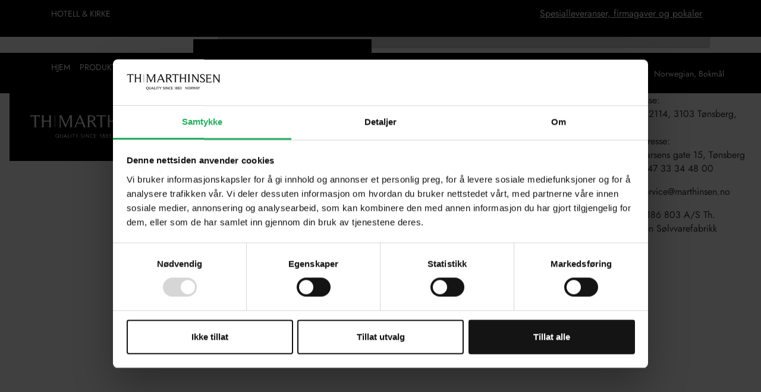

--- FILE ---
content_type: text/html; charset=utf-8
request_url: https://thmarthinsen.no/produkter/gaver-group/gaver-til-barn/safaribrloeve-barneskje-med-skaal-073509s
body_size: 8601
content:
<!doctype html>
<html lang="nb">
<head>
    <!-- v1.6.1
 -->
    <meta charset="utf-8">
    <meta name="viewport" content="height=device-height, width=device-width, initial-scale=1.0">
    <link rel="preconnect" href="https://fonts.gstatic.com" />
    <link rel="shortcut icon" href="/Files/Templates/Designs/Swift/Assets/Images/favicon.png">
    <link rel="apple-touch-icon" href="/Files/Templates/Designs/Swift/Assets/Images/logo_transparent.png">
    <meta name="og:image" content="/Files/Images/Logos/th-marthinsen-logo_white.jpg">
<base href="https://thmarthinsen.no/">
<meta name="description" content="The best products">
<meta name="og:type" content="website">
<meta name="og:image:alt" content="TH Marthinsen Logo">
<meta name="og:title" content="SAFARI&lt;br&gt;L&#248;ve Barneskje med sk&#229;l">
<link rel="canonical" href="https://thmarthinsen.no/produkter/gaver-group/gaver-til-barn/safaribrloeve-barneskje-med-skaal-073509s">
<meta name="og:site_name" content="TH Marthinsen">
<meta name="og:description" content="The best products">
<meta name="p:domain_verify" content="338513a4ed06f87841319685f2ee65a4">
                    <link rel="alternate" hreflang="en-gb" href="https://thmarthinsen.com/products" />
    <title>SAFARI<br>Løve Barneskje med skål</title>
    <link href="/Files/Templates/Designs/Swift/Assets/css/styles.css?637865671646173218" rel="stylesheet" media="all" type="text/css">
    <link href="/Files/Templates/Designs/Swift/_parsed/Swift_css/Swift_styles_3.min.css?638348676028700000" rel="stylesheet" media="all" type="text/css" data-last-modified-content="06.11.2023 11:40:02">
    <script src="/Files/Templates/Designs/Swift/Assets/js/aos.js?638290819457647446" defer></script>
    <script src="/Files/Templates/Designs/Swift/Assets/js/scripts.js?638290819457647446" defer></script>
    <script data-cookieconsent="ignore">
        window.dataLayer = window.dataLayer || [];
        function gtag() {
            dataLayer.push(arguments);
        }
        gtag("consent", "default", {
            ad_personalization: "denied",
            ad_storage: "denied",
            ad_user_data: "denied",
            analytics_storage: "denied",
            functionality_storage: "denied",
            personalization_storage: "denied",
            security_storage: "granted",
            wait_for_update: 2000,
        });
        gtag("set", "ads_data_redaction", true);
        gtag("set", "url_passthrough", false);
    </script>
    <script id="Cookiebot" src="https://consent.cookiebot.com/uc.js" data-culture="nb" data-cbid="b010d0be-cd41-4f57-b65c-b16958347940" type="text/javascript"></script>
    <!-- Google Tag Manager -->
    <script>
        (function (w, d, s, l, i) {
            w[l] = w[l] || []; w[l].push({
                'gtm.start':
                    new Date().getTime(), event: 'gtm.js'
            }); var f = d.getElementsByTagName(s)[0],
                j = d.createElement(s), dl = l != 'dataLayer' ? '&l=' + l : ''; j.async = true; j.src =
                    'https://www.googletagmanager.com/gtm.js?id=' + i + dl; f.parentNode.insertBefore(j, f);
        })(window, document, 'script', 'dataLayer', 'GTM-T4GWP7T');</script>
    <!-- End Google Tag Manager -->
        <script src="https://www.googletagmanager.com/gtag/js?id=G-KK7L2F0CY8" async></script>
        <script>
			window.dataLayer = window.dataLayer || [];
			function gtag() { window.dataLayer.push(arguments); }
			gtag('js', new Date());
			gtag('config', 'G-KK7L2F0CY8');
        </script>
</head>
<body class="brand " id="page149" onload="swift.Scroll.init(); AOS.init({offset: 240, duration: 600, delay: 100});  disable: window.matchMedia('(prefers-reduced-motion: reduce)');">
	<!-- Google Tag Manager (noscript) -->
	<noscript><iframe src="https://www.googletagmanager.com/ns.html?id=GTM-T4GWP7T"
	height="0" width="0" style="display:none;visibility:hidden"></iframe></noscript>
	<!-- End Google Tag Manager (noscript) -->
		<header class="page-header fixed-top top-0" id="page-header-desktop">
<div class="py-0 theme-animated   theme dark  item_swift_1columnflex" data-main-theme=" theme dark" data-alternative-theme=" theme dark">
	<div class="container-xl">
		<div class="d-flex flex-row">
			<div class="col">
<div class="d-flex flex-column flex-md-row align-items-center justify-content-end gap-2 fs-7 text-center text-md-end me-md-n2 item_swift_impersonationbar">
</div>
			</div>
		</div>
	</div>
</div>
<div class="py-1 theme-animated   theme dark  item_swift_3columnsflex" data-main-theme=" theme dark" data-alternative-theme=" theme dark">
	<div class="container-xl">
		<div class="d-flex flex-row gap-3 align-items-center">
			<div class="col flex-grow-1">
<aside class="fs-7 text-start  px-3 py-2 mx-n3 item_swift_textbanner">
		<a href="/hotell-kirke" class="text-decoration-none text-decoration-underline-hover">
			HOTELL & KIRKE
		</a>
</aside>
			</div>
			<div class="col flex-grow-1">
			</div>
			<div class="col flex-grow-1">
	<div class="d-flex justify-content-end">
		<div class="d-flex gap-3">
				<a href="http://thmmetall.no/" target="_blank" class="text-nowrap btn btn-link theme light-transparent">Spesialleveranser, firmagaver og pokaler</a>
		</div>
	</div>
			</div>
		</div>
	</div>
</div>
<div class="py-2 theme-animated   theme dark js-hide-on-scroll item_swift_1columnflex" data-main-theme="" data-alternative-theme=" theme dark">
	<div class="container-xl">
		<div class="d-flex flex-row">
			<div class="col">
			</div>
		</div>
	</div>
</div>
<div class="py-1 theme-animated   theme dark-transparent  item_swift_3columnsflex" data-main-theme=" theme light" data-alternative-theme=" theme dark-transparent">
	<div class="container-xl">
		<div class="d-flex flex-row gap-3 align-items-center">
			<div class="col flex-grow-1">
<div class="item_swift_megamenu">
<link href="/Files/Templates/Designs/Swift/Assets/css/custom_megamenu_styles_19122023.css" rel="stylesheet" media="all" />
<nav class="navbar navbar-expand d-none d-lg-flex mx-n2 position-static py-0 justify-content-start text-start megamenu-wrapper desktop">
		<ul class="navbar-nav">
			<li id="Megamenu_Page_150_7125" data-type="page" class="nav-item dropdown">
					<a class="nav-link nav-link-clean nav-link-underline fw-normal text-uppercase fs-7" href="/hjem"  id="NavLink_Megamenu_Page_150_7125">
										<span class="align-middle">Hjem</span>
					</a>
			</li>
			<li id="Megamenu_Page_149_7125" data-type="page" class="nav-item dropdown has-megamenu">
					<a class="nav-link nav-link-clean nav-link-underline fw-normal text-uppercase fs-7 dropdown-toggle" href="#"  role="button" data-bs-toggle="dropdown" aria-haspopup="true" aria-expanded="false" id="NavLink_Megamenu_Page_149_7125">
										<span class="align-middle">Produkter</span>
					</a>
						<div class="dropdown-menu megamenu py-4 theme light" id="NavGroup149">
							<div class="container-xl">
									<div class="d-flex flex-wrap mx-n2 justify-content-start text-start">
												<div class="col-4 col-xl-3 col-xxl-2">
													<a id="Megamenu_GROUP91_7125" data-type="group" href="/soelvbestikk-group-1" class="nav-link nav-link-underline lh-sm text-break">
															<h3 class="m-0 fw-bold  fs-7">SØLVBESTIKK</h3>
													</a>
															<a id="Megamenu_GROUP98_7125" data-type="group" class="nav-link nav-link-underline lh-sm text-break" href="/produkter/soelvbestikk-group/arvesoelv" >
																	<span class="fw-normal  fs-7">Arvesølv</span>
															</a>
															<a id="Megamenu_GROUP104_7125" data-type="group" class="nav-link nav-link-underline lh-sm text-break" href="/produkter/soelvbestikk-group/bankett" >
																	<span class="fw-normal  fs-7">Bankett</span>
															</a>
															<a id="Megamenu_GROUP97_7125" data-type="group" class="nav-link nav-link-underline lh-sm text-break" href="/produkter/soelvbestikk-group/dragesoelv" >
																	<span class="fw-normal  fs-7">Dragesølv</span>
															</a>
															<a id="Megamenu_GROUP131_7125" data-type="group" class="nav-link nav-link-underline lh-sm text-break" href="/produkter/soelvbestikk-group/https-www-thmarthinsen-no-produkter-https-www-thmarthinsen-no-soelvbestikk-group-erindring" >
																	<span class="fw-normal  fs-7">Erindring</span>
															</a>
															<a id="Megamenu_GROUP319_7125" data-type="group" class="nav-link nav-link-underline lh-sm text-break" href="/produkter/soelvbestikk-group/fisk-og-skalldyrbestikk" >
																	<span class="fw-normal  fs-7">Fisk- og Skalldyrbestikk</span>
															</a>
															<a id="Megamenu_GROUP105_7125" data-type="group" class="nav-link nav-link-underline lh-sm text-break" href="/produkter/soelvbestikk-group/juvel" >
																	<span class="fw-normal  fs-7">Juvel</span>
															</a>
															<a id="Megamenu_GROUP138_7125" data-type="group" class="nav-link nav-link-underline lh-sm text-break" href="/produkter/soelvbestikk-group/lillemor" >
																	<span class="fw-normal  fs-7">Lillemor</span>
															</a>
															<a id="Megamenu_GROUP99_7125" data-type="group" class="nav-link nav-link-underline lh-sm text-break" href="/produkter/soelvbestikk-group/martha" >
																	<span class="fw-normal  fs-7">Märtha</span>
															</a>
															<a id="Megamenu_GROUP103_7125" data-type="group" class="nav-link nav-link-underline lh-sm text-break" href="/produkter/soelvbestikk-group/odel" >
																	<span class="fw-normal  fs-7">Odel</span>
															</a>
															<a id="Megamenu_GROUP141_7125" data-type="group" class="nav-link nav-link-underline lh-sm text-break" href="/produkter/soelvbestikk-group/oldemor" >
																	<span class="fw-normal  fs-7">Oldemor</span>
															</a>
															<a id="Megamenu_GROUP96_7125" data-type="group" class="nav-link nav-link-underline lh-sm text-break" href="/produkter/soelvbestikk-group/opphoeiet-rose" >
																	<span class="fw-normal  fs-7">Opphøiet Rose</span>
															</a>
															<a id="Megamenu_GROUP135_7125" data-type="group" class="nav-link nav-link-underline lh-sm text-break" href="/produkter/soelvbestikk-group/oseberg" >
																	<span class="fw-normal  fs-7">Oseberg</span>
															</a>
															<a id="Megamenu_GROUP142_7125" data-type="group" class="nav-link nav-link-underline lh-sm text-break" href="/produkter/soelvbestikk-group/oseberg-gull-forgylt" >
																	<span class="fw-normal  fs-7">Oseberg Gull, forgylt</span>
															</a>
															<a id="Megamenu_GROUP134_7125" data-type="group" class="nav-link nav-link-underline lh-sm text-break" href="/produkter/soelvbestikk-group/prins-harald" >
																	<span class="fw-normal  fs-7">Prins Harald</span>
															</a>
															<a id="Megamenu_GROUP133_7125" data-type="group" class="nav-link nav-link-underline lh-sm text-break" href="/produkter/soelvbestikk-group/riflet" >
																	<span class="fw-normal  fs-7">Riflet</span>
															</a>
															<a id="Megamenu_GROUP100_7125" data-type="group" class="nav-link nav-link-underline lh-sm text-break" href="/produkter/soelvbestikk-group/raadhus-vifte" >
																	<span class="fw-normal  fs-7">Rådhus Vifte</span>
															</a>
															<a id="Megamenu_GROUP130_7125" data-type="group" class="nav-link nav-link-underline lh-sm text-break" href="/produkter/soelvbestikk-group/ringebu" >
																	<span class="fw-normal  fs-7">Ringebu</span>
															</a>
															<a id="Megamenu_GROUP136_7125" data-type="group" class="nav-link nav-link-underline lh-sm text-break" href="/produkter/soelvbestikk-group/blaaklokke" >
																	<span class="fw-normal  fs-7">Blåklokke</span>
															</a>
															<a id="Megamenu_GROUP132_7125" data-type="group" class="nav-link nav-link-underline lh-sm text-break" href="/produkter/soelvbestikk-group/romanse-utgaaende" >
																	<span class="fw-normal  fs-7">Romanse *Utgående</span>
															</a>
															<a id="Megamenu_GROUP127_7125" data-type="group" class="nav-link nav-link-underline lh-sm text-break" href="/produkter/soelvbestikk-group/telesoelv" >
																	<span class="fw-normal  fs-7">Telesølv</span>
															</a>
															<a id="Megamenu_GROUP102_7125" data-type="group" class="nav-link nav-link-underline lh-sm text-break" href="/produkter/soelvbestikk-group/tradition" >
																	<span class="fw-normal  fs-7">Tradition</span>
															</a>
															<a id="Megamenu_GROUP129_7125" data-type="group" class="nav-link nav-link-underline lh-sm text-break" href="/produkter/soelvbestikk-group/valdres" >
																	<span class="fw-normal  fs-7">Valdres</span>
															</a>
															<a id="Megamenu_GROUP261_7125" data-type="group" class="nav-link nav-link-underline lh-sm text-break" href="/produkter/soelvbestikk-group/anne-soelvplett" >
																	<span class="fw-normal  fs-7">Anne Sølvplett</span>
															</a>
															<a id="Megamenu_GROUP249_7125" data-type="group" class="nav-link nav-link-underline lh-sm text-break" href="/produkter/soelvbestikk-group/bjoern-soelvplett" >
																	<span class="fw-normal  fs-7">Bjørn Sølvplett</span>
															</a>
															<a id="Megamenu_GROUP124_7125" data-type="group" class="nav-link nav-link-underline lh-sm text-break" href="/produkter/soelvbestikk-group/farmand-soelvplett" >
																	<span class="fw-normal  fs-7">Farmand Sølvplett</span>
															</a>
															<a id="Megamenu_GROUP188_7125" data-type="group" class="nav-link nav-link-underline lh-sm text-break" href="/produkter/soelvbestikk-group/norroena-soelvplett" >
																	<span class="fw-normal  fs-7">Norrøna Sølvplett</span>
															</a>
															<a id="Megamenu_GROUP126_7125" data-type="group" class="nav-link nav-link-underline lh-sm text-break" href="/produkter/soelvbestikk-group/riflet-soelvplett" >
																	<span class="fw-normal  fs-7">Riflet Sølvplett</span>
															</a>
															<a id="Megamenu_GROUP250_7125" data-type="group" class="nav-link nav-link-underline lh-sm text-break" href="/produkter/soelvbestikk-group/vidar-soelvplett" >
																	<span class="fw-normal  fs-7">Vidar sølvplett</span>
															</a>
												</div>
												<div class="col-4 col-xl-3 col-xxl-2">
													<a id="Megamenu_GROUP92_7125" data-type="group" href="/interior-group-1" class="nav-link nav-link-underline lh-sm text-break">
															<h3 class="m-0 fw-bold  fs-7">INTERIØR</h3>
													</a>
															<a id="Megamenu_GROUP293_7125" data-type="group" class="nav-link nav-link-underline lh-sm text-break" href="/produkter/interior-group/interioerfavoritter" >
																	<span class="fw-normal  fs-7">Interiørfavoritter</span>
															</a>
															<a id="Megamenu_GROUP106_7125" data-type="group" class="nav-link nav-link-underline lh-sm text-break" href="/produkter/interior-group/lysestaker" >
																	<span class="fw-normal  fs-7">Lysestaker</span>
															</a>
															<a id="Megamenu_GROUP107_7125" data-type="group" class="nav-link nav-link-underline lh-sm text-break" href="/produkter/interior-group/skaaler" >
																	<span class="fw-normal  fs-7">Skåler</span>
															</a>
															<a id="Megamenu_GROUP144_7125" data-type="group" class="nav-link nav-link-underline lh-sm text-break" href="/produkter/interior-group/vaser" >
																	<span class="fw-normal  fs-7">Vaser</span>
															</a>
															<a id="Megamenu_GROUP329_7125" data-type="group" class="nav-link nav-link-underline lh-sm text-break" href="/produkter/interior-group/kado-vase" >
																	<span class="fw-normal  fs-7">Kado vase</span>
															</a>
															<a id="Megamenu_GROUP185_7125" data-type="group" class="nav-link nav-link-underline lh-sm text-break" href="/produkter/interior-group/salt-kryddersett" >
																	<span class="fw-normal  fs-7">Salt-/Kryddersett</span>
															</a>
															<a id="Megamenu_GROUP338_7125" data-type="group" class="nav-link nav-link-underline lh-sm text-break" href="/produkter/interior-group/salt-og-pepperboesser" >
																	<span class="fw-normal  fs-7">Salt- og pepperbøsser</span>
															</a>
															<a id="Megamenu_GROUP265_7125" data-type="group" class="nav-link nav-link-underline lh-sm text-break" href="/produkter/interior-group/aura-serien" >
																	<span class="fw-normal  fs-7">Aura serien</span>
															</a>
															<a id="Megamenu_GROUP320_7125" data-type="group" class="nav-link nav-link-underline lh-sm text-break" href="/produkter/interior-group/circle-serien" >
																	<span class="fw-normal  fs-7">Circle Serien</span>
															</a>
															<a id="Megamenu_GROUP108_7125" data-type="group" class="nav-link nav-link-underline lh-sm text-break" href="/produkter/interior-group/new-motion" >
																	<span class="fw-normal  fs-7">New Motion</span>
															</a>
															<a id="Megamenu_GROUP145_7125" data-type="group" class="nav-link nav-link-underline lh-sm text-break" href="/produkter/interior-group/kaffe-tesett" >
																	<span class="fw-normal  fs-7">Kaffe- & Tesett</span>
															</a>
															<a id="Megamenu_GROUP147_7125" data-type="group" class="nav-link nav-link-underline lh-sm text-break" href="/produkter/interior-group/mesterverk" >
																	<span class="fw-normal  fs-7">Mesterverk</span>
															</a>
															<a id="Megamenu_GROUP178_7125" data-type="group" class="nav-link nav-link-underline lh-sm text-break" href="/produkter/interior-group/serviettringer" >
																	<span class="fw-normal  fs-7">Serviettringer</span>
															</a>
															<a id="Megamenu_GROUP149_7125" data-type="group" class="nav-link nav-link-underline lh-sm text-break" href="/produkter/interior-group/fotorammer" >
																	<span class="fw-normal  fs-7">Fotorammer</span>
															</a>
															<a id="Megamenu_GROUP175_7125" data-type="group" class="nav-link nav-link-underline lh-sm text-break" href="/produkter/interior-group/brett-fat-dekketallerkner" >
																	<span class="fw-normal  fs-7">Brett, Fat & Dekketallerkner</span>
															</a>
															<a id="Megamenu_GROUP225_7125" data-type="group" class="nav-link nav-link-underline lh-sm text-break" href="/produkter/interior-group/champagne-og-vin" >
																	<span class="fw-normal  fs-7">Champagne og Vin</span>
															</a>
												</div>
												<div class="col-4 col-xl-3 col-xxl-2">
													<a id="Megamenu_GROUP93_7125" data-type="group" href="/barn-group-1" class="nav-link nav-link-underline lh-sm text-break">
															<h3 class="m-0 fw-bold  fs-7">BARN</h3>
													</a>
															<a id="Megamenu_GROUP156_7125" data-type="group" class="nav-link nav-link-underline lh-sm text-break" href="/produkter/barn-group/barnerangle-bitering" >
																	<span class="fw-normal  fs-7">Barnerangle/Bitering</span>
															</a>
															<a id="Megamenu_GROUP384_7125" data-type="group" class="nav-link nav-link-underline lh-sm text-break" href="/produkter/barn-group/barnesmykker" >
																	<span class="fw-normal  fs-7">Barnesmykker</span>
															</a>
															<a id="Megamenu_GROUP155_7125" data-type="group" class="nav-link nav-link-underline lh-sm text-break" href="/produkter/barn-group/ada-og-otto" >
																	<span class="fw-normal  fs-7">Ada og Otto</span>
															</a>
															<a id="Megamenu_GROUP152_7125" data-type="group" class="nav-link nav-link-underline lh-sm text-break" href="/produkter/barn-group/bjoern-rev-og-hare" >
																	<span class="fw-normal  fs-7">Bjørn, Rev og Hare</span>
															</a>
															<a id="Megamenu_GROUP157_7125" data-type="group" class="nav-link nav-link-underline lh-sm text-break" href="/produkter/barn-group/bukkene-bruse" >
																	<span class="fw-normal  fs-7">Bukkene Bruse</span>
															</a>
															<a id="Megamenu_GROUP164_7125" data-type="group" class="nav-link nav-link-underline lh-sm text-break" href="/produkter/barn-group/daapssoelv" >
																	<span class="fw-normal  fs-7">Dåpssølv</span>
															</a>
															<a id="Megamenu_GROUP257_7125" data-type="group" class="nav-link nav-link-underline lh-sm text-break" href="/produkter/barn-group/fiskelykke" >
																	<span class="fw-normal  fs-7">Fiskelykke</span>
															</a>
															<a id="Megamenu_GROUP163_7125" data-type="group" class="nav-link nav-link-underline lh-sm text-break" href="/produkter/barn-group/gourmet-junior" >
																	<span class="fw-normal  fs-7">Gourmet Junior</span>
															</a>
															<a id="Megamenu_GROUP153_7125" data-type="group" class="nav-link nav-link-underline lh-sm text-break" href="/produkter/barn-group/hare" >
																	<span class="fw-normal  fs-7">Hare</span>
															</a>
															<a id="Megamenu_GROUP113_7125" data-type="group" class="nav-link nav-link-underline lh-sm text-break" href="/produkter/barn-group/hane-hoene-kylling" >
																	<span class="fw-normal  fs-7">Hane, Høne, Kylling</span>
															</a>
															<a id="Megamenu_GROUP159_7125" data-type="group" class="nav-link nav-link-underline lh-sm text-break" href="/produkter/barn-group/karius-baktus" >
																	<span class="fw-normal  fs-7">Karius & Baktus</span>
															</a>
															<a id="Megamenu_GROUP290_7125" data-type="group" class="nav-link nav-link-underline lh-sm text-break" href="/produkter/barn-group/lykkeliten" >
																	<span class="fw-normal  fs-7">Lykkeliten</span>
															</a>
															<a id="Megamenu_GROUP190_7125" data-type="group" class="nav-link nav-link-underline lh-sm text-break" href="/produkter/barn-group/min-lille-prinsesse" >
																	<span class="fw-normal  fs-7">Min lille Prinsesse</span>
															</a>
															<a id="Megamenu_GROUP111_7125" data-type="group" class="nav-link nav-link-underline lh-sm text-break" href="/produkter/barn-group/min-lille-prins" >
																	<span class="fw-normal  fs-7">Min lille Prins</span>
															</a>
															<a id="Megamenu_GROUP154_7125" data-type="group" class="nav-link nav-link-underline lh-sm text-break" href="/produkter/barn-group/nils-blaamann" >
																	<span class="fw-normal  fs-7">Nils & Blåmann</span>
															</a>
															<a id="Megamenu_GROUP161_7125" data-type="group" class="nav-link nav-link-underline lh-sm text-break" href="/produkter/barn-group/noeste" >
																	<span class="fw-normal  fs-7">Nøste</span>
															</a>
															<a id="Megamenu_GROUP112_7125" data-type="group" class="nav-link nav-link-underline lh-sm text-break" href="/produkter/barn-group/safari" >
																	<span class="fw-normal  fs-7">Safari</span>
															</a>
															<a id="Megamenu_GROUP151_7125" data-type="group" class="nav-link nav-link-underline lh-sm text-break" href="/produkter/barn-group/tingeling" >
																	<span class="fw-normal  fs-7">Tingeling</span>
															</a>
															<a id="Megamenu_GROUP162_7125" data-type="group" class="nav-link nav-link-underline lh-sm text-break" href="/produkter/barn-group/kopper-tallerkner-og-eggbeger-i-soelv" >
																	<span class="fw-normal  fs-7">Kopper, tallerkner og eggbeger i sølv</span>
															</a>
												</div>
												<div class="col-4 col-xl-3 col-xxl-2">
													<a id="Megamenu_GROUP368_7125" data-type="group" href="/smykker-group" class="nav-link nav-link-underline lh-sm text-break">
															<h3 class="m-0 fw-bold  fs-7">SMYKKER</h3>
													</a>
															<a id="Megamenu_GROUP369_7125" data-type="group" class="nav-link nav-link-underline lh-sm text-break" href="/produkter/smykker/bloom" >
																	<span class="fw-normal  fs-7">BLOOM</span>
															</a>
															<a id="Megamenu_GROUP370_7125" data-type="group" class="nav-link nav-link-underline lh-sm text-break" href="/produkter/smykker/herrekolleksjon" >
																	<span class="fw-normal  fs-7">Herrekolleksjon</span>
															</a>
															<a id="Megamenu_GROUP375_7125" data-type="group" class="nav-link nav-link-underline lh-sm text-break" href="/produkter/smykker/smykker-til-barn" >
																	<span class="fw-normal  fs-7">Smykker til barn</span>
															</a>
															<a id="Megamenu_GROUP396_7125" data-type="group" class="nav-link nav-link-underline lh-sm text-break" href="/produkter/smykker/17-mai-sloeyfer" >
																	<span class="fw-normal  fs-7">17-mai sløyfer</span>
															</a>
												</div>
												<div class="col-4 col-xl-3 col-xxl-2">
													<a id="Megamenu_FV-P-BE_7125" data-type="group" href="/mitt-foerste-soelvbestikk-group-1" class="nav-link nav-link-underline lh-sm text-break">
															<h3 class="m-0 fw-bold  fs-7">MITT FØRSTE SØLVBESTIKK</h3>
													</a>
															<a id="Megamenu_GROUP205_7125" data-type="group" class="nav-link nav-link-underline lh-sm text-break" href="/produkter/mitt-foerste-soelvbestikk-group/arvesoelv" >
																	<span class="fw-normal  fs-7">Arvesølv</span>
															</a>
															<a id="Megamenu_GROUP210_7125" data-type="group" class="nav-link nav-link-underline lh-sm text-break" href="/produkter/mitt-foerste-soelvbestikk-group/bankett" >
																	<span class="fw-normal  fs-7">Bankett</span>
															</a>
															<a id="Megamenu_GROUP204_7125" data-type="group" class="nav-link nav-link-underline lh-sm text-break" href="/produkter/mitt-foerste-soelvbestikk-group/dragesoelv" >
																	<span class="fw-normal  fs-7">Dragesølv</span>
															</a>
															<a id="Megamenu_GROUP213_7125" data-type="group" class="nav-link nav-link-underline lh-sm text-break" href="/produkter/mitt-foerste-soelvbestikk-group/erindring" >
																	<span class="fw-normal  fs-7">Erindring</span>
															</a>
															<a id="Megamenu_GROUP211_7125" data-type="group" class="nav-link nav-link-underline lh-sm text-break" href="/produkter/mitt-foerste-soelvbestikk-group/juvel" >
																	<span class="fw-normal  fs-7">Juvel</span>
															</a>
															<a id="Megamenu_GROUP218_7125" data-type="group" class="nav-link nav-link-underline lh-sm text-break" href="/produkter/mitt-foerste-soelvbestikk-group/lillemor" >
																	<span class="fw-normal  fs-7">Lillemor</span>
															</a>
															<a id="Megamenu_GROUP206_7125" data-type="group" class="nav-link nav-link-underline lh-sm text-break" href="/produkter/mitt-foerste-soelvbestikk-group/martha" >
																	<span class="fw-normal  fs-7">Märtha</span>
															</a>
															<a id="Megamenu_GROUP209_7125" data-type="group" class="nav-link nav-link-underline lh-sm text-break" href="/produkter/mitt-foerste-soelvbestikk-group/odel" >
																	<span class="fw-normal  fs-7">Odel</span>
															</a>
															<a id="Megamenu_GROUP197_7125" data-type="group" class="nav-link nav-link-underline lh-sm text-break" href="/produkter/mitt-foerste-soelvbestikk-group/opphoeiet-rose" >
																	<span class="fw-normal  fs-7">Opphøiet Rose</span>
															</a>
															<a id="Megamenu_GROUP217_7125" data-type="group" class="nav-link nav-link-underline lh-sm text-break" href="/produkter/mitt-foerste-soelvbestikk-group/oseberg" >
																	<span class="fw-normal  fs-7">Oseberg</span>
															</a>
															<a id="Megamenu_GROUP216_7125" data-type="group" class="nav-link nav-link-underline lh-sm text-break" href="/produkter/mitt-foerste-soelvbestikk-group/prins-harald" >
																	<span class="fw-normal  fs-7">Prins Harald</span>
															</a>
															<a id="Megamenu_GROUP215_7125" data-type="group" class="nav-link nav-link-underline lh-sm text-break" href="/produkter/mitt-foerste-soelvbestikk-group/riflet" >
																	<span class="fw-normal  fs-7">Riflet</span>
															</a>
															<a id="Megamenu_GROUP212_7125" data-type="group" class="nav-link nav-link-underline lh-sm text-break" href="/produkter/mitt-foerste-soelvbestikk-group/ringebu" >
																	<span class="fw-normal  fs-7">Ringebu</span>
															</a>
															<a id="Megamenu_GROUP207_7125" data-type="group" class="nav-link nav-link-underline lh-sm text-break" href="/produkter/mitt-foerste-soelvbestikk-group/raadhus-vifte" >
																	<span class="fw-normal  fs-7">Rådhus Vifte</span>
															</a>
															<a id="Megamenu_GROUP196_7125" data-type="group" class="nav-link nav-link-underline lh-sm text-break" href="/produkter/mitt-foerste-soelvbestikk-group/telesoelv" >
																	<span class="fw-normal  fs-7">Telesølv</span>
															</a>
															<a id="Megamenu_GROUP208_7125" data-type="group" class="nav-link nav-link-underline lh-sm text-break" href="/produkter/mitt-foerste-soelvbestikk-group/tradition" >
																	<span class="fw-normal  fs-7">Tradition</span>
															</a>
															<a id="Megamenu_GROUP194_7125" data-type="group" class="nav-link nav-link-underline lh-sm text-break" href="/produkter/mitt-foerste-soelvbestikk-group/valdres" >
																	<span class="fw-normal  fs-7">Valdres</span>
															</a>
												</div>
												<div class="col-4 col-xl-3 col-xxl-2">
													<a id="Megamenu_GROUP94_7125" data-type="group" href="/gaver-group-1" class="nav-link nav-link-underline lh-sm text-break">
															<h3 class="m-0 fw-bold  fs-7">GAVER</h3>
													</a>
															<a id="Megamenu_GROUP274_7125" data-type="group" class="nav-link nav-link-underline lh-sm text-break" href="/produkter/gaver-group/daapsgaver" >
																	<span class="fw-normal  fs-7">Dåpsgaver</span>
															</a>
															<a id="Megamenu_GROUP272_7125" data-type="group" class="nav-link nav-link-underline lh-sm text-break" href="/produkter/gaver-group/til-konfirmanten" >
																	<span class="fw-normal  fs-7">Til konfirmanten</span>
															</a>
															<a id="Megamenu_GROUP273_7125" data-type="group" class="nav-link nav-link-underline lh-sm text-break" href="/produkter/gaver-group/bryllupsgaver" >
																	<span class="fw-normal  fs-7">Bryllupsgaver</span>
															</a>
															<a id="Megamenu_GROUP237_7125" data-type="group" class="nav-link nav-link-underline lh-sm text-break" href="/produkter/gaver-group/herregaver" >
																	<span class="fw-normal  fs-7">Herregaver</span>
															</a>
															<a id="Megamenu_GROUP397_7125" data-type="group" class="nav-link nav-link-underline lh-sm text-break" href="/produkter/gaver-group/17-mai-sloeyfer" >
																	<span class="fw-normal  fs-7">17-mai sløyfer</span>
															</a>
															<a id="Megamenu_GROUP267_7125" data-type="group" class="nav-link nav-link-underline lh-sm text-break" href="/produkter/gaver-group/gaver-til-barn" >
																	<span class="fw-normal  fs-7">Gaver til barn</span>
															</a>
															<a id="Megamenu_GROUP117_7125" data-type="group" class="nav-link nav-link-underline lh-sm text-break" href="/produkter/gaver-group/vertinnegaver" >
																	<span class="fw-normal  fs-7">Vertinnegaver</span>
															</a>
															<a id="Megamenu_GROUP116_7125" data-type="group" class="nav-link nav-link-underline lh-sm text-break" href="/produkter/gaver-group/jubileum" >
																	<span class="fw-normal  fs-7">Jubileum</span>
															</a>
															<a id="Megamenu_GROUP238_7125" data-type="group" class="nav-link nav-link-underline lh-sm text-break" href="/produkter/gaver-group/spaserstokk" >
																	<span class="fw-normal  fs-7">Spaserstokk</span>
															</a>
															<a id="Megamenu_GROUP234_7125" data-type="group" class="nav-link nav-link-underline lh-sm text-break" href="/produkter/gaver-group/suvenir" >
																	<span class="fw-normal  fs-7">Suvenir</span>
															</a>
															<a id="Megamenu_GROUP266_7125" data-type="group" class="nav-link nav-link-underline lh-sm text-break" href="/produkter/gaver-group/julegaveideer" >
																	<span class="fw-normal  fs-7">Julegaveideer</span>
															</a>
												</div>
												<div class="col-4 col-xl-3 col-xxl-2">
													<a id="Megamenu_GROUP235_7125" data-type="group" href="/service-og-reparasjoner-group-1" class="nav-link nav-link-underline lh-sm text-break">
															<h3 class="m-0 fw-bold  fs-7">TILBEHØR & REPARASJONER</h3>
													</a>
															<a id="Megamenu_GROUP282_7125" data-type="group" class="nav-link nav-link-underline lh-sm text-break" href="/produkter/service-og-reparasjoner-group/reparasjon-og-oppussing" >
																	<span class="fw-normal  fs-7">Reparasjon og Oppussing</span>
															</a>
															<a id="Megamenu_GROUP245_7125" data-type="group" class="nav-link nav-link-underline lh-sm text-break" href="/produkter/service-og-reparasjoner-group/pussemidler" >
																	<span class="fw-normal  fs-7">Pussemidler</span>
															</a>
															<a id="Megamenu_GROUP283_7125" data-type="group" class="nav-link nav-link-underline lh-sm text-break" href="/produkter/service-og-reparasjoner-group/www-thmarthinsen-no-service-og-reparasjoner-group-reparasjon-og-oppussing" >
																	<span class="fw-normal  fs-7">Oppbevaring</span>
															</a>
												</div>
									</div>
							</div>
						</div>
			</li>
			<li id="Megamenu_Page_1797_7125" data-type="page" class="nav-item dropdown">
					<a class="nav-link nav-link-clean nav-link-underline fw-normal text-uppercase fs-7" href="/service-reparasjoner"  id="NavLink_Megamenu_Page_1797_7125">
										<span class="align-middle">Service & Reparasjoner</span>
					</a>
			</li>
	</ul>
</nav>
<nav class="navbar navbar-expand d-flex d-lg-none mx-n2 py-0 justify-content-start text-start megamenu-wrapper mobile">
		<div class="navbar-nav">
				<a class="nav-link nav-link-clean text-nowrap fw-normal text-uppercase fs-7 " href="/hjem">
									<span class="align-middle">Hjem</span>
				</a>
				<a class="nav-link nav-link-clean text-nowrap fw-normal text-uppercase fs-7 " href="/produkter">
									<span class="align-middle">Produkter</span>
				</a>
				<a class="nav-link nav-link-clean text-nowrap fw-normal text-uppercase fs-7 " href="/service-reparasjoner">
									<span class="align-middle">Service & Reparasjoner</span>
				</a>
	</div>
</nav>
</div>
			</div>
			<div class="col flex-grow-1">
<figure class="m-0 d-flex justify-content-center item_swift_logo">
        <a href="/" class="text-decoration-none" aria-label="TH Martinsen">
						<picture class="mx-auto d-block">
				<img src="/Files/Images/OrgLogo- ThM 2020.jpg" alt="TH Martinsen" style="width: 300px" />
			</picture>
		</a>
</figure>
			</div>
			<div class="col flex-grow-1">
<nav class="navbar navbar-expand d-none d-lg-flex nav-wrapper py-0 mx-n2 flex-row justify-content-end text-end desktop">
		<ul class="navbar-nav flex-row">
				<li class="nav-item">
						<a class="nav-link nav-link-clean text-nowrap nav-link-underline fs-7 fw-normal " href="/service-1"   id="Navigation_Page_Desktop_1685_4253">
									<span class="icon-2">
			<svg xmlns="http://www.w3.org/2000/svg" width="24" height="24" viewBox="0 0 24 24" fill="none" stroke="currentColor" stroke-width="1.5" stroke-linecap="round" stroke-linejoin="round" class="feather feather-user"><path d="M20 21v-2a4 4 0 0 0-4-4H8a4 4 0 0 0-4 4v2"></path><circle cx="12" cy="7" r="4"></circle></svg>
		</span>
				<span class="align-middle">Service</span>
						</a>
				</li>
				<li class="nav-item">
						<a class="nav-link nav-link-clean text-nowrap nav-link-underline fs-7 fw-normal " href="/inspirasjon"   id="Navigation_Page_Desktop_1501_4253">
									<span class="icon-2">
			<svg xmlns="http://www.w3.org/2000/svg" width="24" height="24" viewBox="0 0 24 24" fill="none" stroke="currentColor" stroke-width="1.5" stroke-linecap="round" stroke-linejoin="round" class="feather feather-map"><polygon points="1 6 1 22 8 18 16 22 23 18 23 2 16 6 8 2 1 6"></polygon><line x1="8" y1="2" x2="8" y2="18"></line><line x1="16" y1="6" x2="16" y2="22"></line></svg>
		</span>
				<span class="align-middle">Inspirasjon</span>
						</a>
				</li>
				<li class="nav-item">
						<a class="nav-link nav-link-clean text-nowrap nav-link-underline fs-7 fw-normal " href="/designhistorie"   id="Navigation_Page_Desktop_1383_4253">
									<span class="icon-2">
			<svg xmlns="http://www.w3.org/2000/svg" width="24" height="24" viewBox="0 0 24 24" fill="none" stroke="currentColor" stroke-width="1.5" stroke-linecap="round" stroke-linejoin="round" class="feather feather-home"><path d="M3 9l9-7 9 7v11a2 2 0 0 1-2 2H5a2 2 0 0 1-2-2z"></path><polyline points="9 22 9 12 15 12 15 22"></polyline></svg>
		</span>
				<span class="align-middle">Designhistorie</span>
						</a>
				</li>
				<li class="nav-item">
						<a class="nav-link nav-link-clean text-nowrap nav-link-underline fs-7 fw-normal " href="/pleie-og-reparasjoner"   id="Navigation_Page_Desktop_1656_4253">
									<span class="icon-2">
			<svg xmlns="http://www.w3.org/2000/svg" width="24" height="24" viewBox="0 0 24 24" fill="none" stroke="currentColor" stroke-width="1.5" stroke-linecap="round" stroke-linejoin="round" class="feather feather-info"><circle cx="12" cy="12" r="10"></circle><line x1="12" y1="16" x2="12" y2="12"></line><line x1="12" y1="8" x2="12.01" y2="8"></line></svg>
		</span>
				<span class="align-middle">Pleie og Reparasjoner</span>
						</a>
				</li>
	<li class="nav-item dropdown">
		<form class="d-none d-lg-block" action="/Default.aspx?ID=1241" data-response-target-element="languageDropdown_4253" data-layout-template="Swift_Preferences.cshtml" data-preloader="inline">
			<input type="hidden" name="Type" value="language" />
			<input type="hidden" name="CurrentPageID" value="149" />
			<input type="hidden" name="GroupID" value="GROUP267" />
			<input type="hidden" name="ProductID" value="073509S" />
			<input type="hidden" name="VariantID" value="" />
			<input type="hidden" name="FontSize" value="fs-7" />
			<input type="hidden" name="FontWeight" value="fw-normal" />
			<input type="hidden" name="Casing" value="" />
			<a id="PreferencesLink_1241_4253" onmouseover="swift.PageUpdater.Update(event)" onclick="swift.PageUpdater.Update(event)" class="nav-link nav-link-clean text-nowrap nav-link-underline fs-7 fw-normal  dropdown-toggle" href="#" role="button" data-bs-toggle="dropdown" aria-haspopup="true" aria-expanded="false" >
						<span class="icon-2">
		</span>
				<span class="align-middle">Norwegian, Bokmål </span>
			</a>
			<ul class="dropdown-menu " id="languageDropdown_4253">
			</ul>
		</form>
		<form class="d-block d-lg-none" action="/Default.aspx?ID=1241" data-response-target-element="PreferencesModalContent" data-layout-template="Swift_Preferences.cshtml" data-preloader="inline">
			<input type="hidden" name="Layout" value="modal" />
			<input type="hidden" name="CurrentPageID" value="149" />
			<input type="hidden" name="GroupID" value="GROUP267" />
			<input type="hidden" name="ProductID" value="073509S" />
			<input type="hidden" name="VariantID" value="" />
			<button type="button" onmouseover="swift.PageUpdater.Update(event)" onclick="swift.PageUpdater.Update(event)" class="btn nav-link nav-link-clean text-nowrap border-0 fs-7 fw-normal " data-bs-toggle="modal" data-bs-target="#PreferencesModal">
						<span class="icon-2">
		</span>
				<span class="align-middle">Norwegian, Bokmål </span>
			</button>
		</form>
	</li>
	</ul>
</nav>
<nav class="navbar navbar-expand d-flex d-lg-none nav-wrapper py-0 mx-n2 flex-row justify-content-end text-end mobile">
		<div class="navbar-nav flex-row">
				<a id="Navigation_Page_Mobile_1685_4253" class="nav-link nav-link-clean text-nowrap fw-normal  fs-7 " href="/service-1" title="Service">
							<span class="icon-2">
			<svg xmlns="http://www.w3.org/2000/svg" width="24" height="24" viewBox="0 0 24 24" fill="none" stroke="currentColor" stroke-width="1.5" stroke-linecap="round" stroke-linejoin="round" class="feather feather-user"><path d="M20 21v-2a4 4 0 0 0-4-4H8a4 4 0 0 0-4 4v2"></path><circle cx="12" cy="7" r="4"></circle></svg>
		</span>
				<span class="align-middle">Service</span>
				</a>
				<a id="Navigation_Page_Mobile_1501_4253" class="nav-link nav-link-clean text-nowrap fw-normal  fs-7 " href="/inspirasjon" title="Inspirasjon">
							<span class="icon-2">
			<svg xmlns="http://www.w3.org/2000/svg" width="24" height="24" viewBox="0 0 24 24" fill="none" stroke="currentColor" stroke-width="1.5" stroke-linecap="round" stroke-linejoin="round" class="feather feather-map"><polygon points="1 6 1 22 8 18 16 22 23 18 23 2 16 6 8 2 1 6"></polygon><line x1="8" y1="2" x2="8" y2="18"></line><line x1="16" y1="6" x2="16" y2="22"></line></svg>
		</span>
				<span class="align-middle">Inspirasjon</span>
				</a>
				<a id="Navigation_Page_Mobile_1383_4253" class="nav-link nav-link-clean text-nowrap fw-normal  fs-7 " href="/designhistorie" title="Designhistorie">
							<span class="icon-2">
			<svg xmlns="http://www.w3.org/2000/svg" width="24" height="24" viewBox="0 0 24 24" fill="none" stroke="currentColor" stroke-width="1.5" stroke-linecap="round" stroke-linejoin="round" class="feather feather-home"><path d="M3 9l9-7 9 7v11a2 2 0 0 1-2 2H5a2 2 0 0 1-2-2z"></path><polyline points="9 22 9 12 15 12 15 22"></polyline></svg>
		</span>
				<span class="align-middle">Designhistorie</span>
				</a>
				<a id="Navigation_Page_Mobile_1656_4253" class="nav-link nav-link-clean text-nowrap fw-normal  fs-7 " href="/pleie-og-reparasjoner" title="Pleie og Reparasjoner">
							<span class="icon-2">
			<svg xmlns="http://www.w3.org/2000/svg" width="24" height="24" viewBox="0 0 24 24" fill="none" stroke="currentColor" stroke-width="1.5" stroke-linecap="round" stroke-linejoin="round" class="feather feather-info"><circle cx="12" cy="12" r="10"></circle><line x1="12" y1="16" x2="12" y2="12"></line><line x1="12" y1="8" x2="12.01" y2="8"></line></svg>
		</span>
				<span class="align-middle">Pleie og Reparasjoner</span>
				</a>
				<div class="nav-item">
					<form action="/Default.aspx?ID=1241" data-response-target-element="PreferencesModalContent" data-layout-template="Swift_Preferences.cshtml" data-preloader="inline">
						<input type="hidden" name="Layout" value="modal" />
						<input type="hidden" name="CurrentPageID" value="149" />
						<input type="hidden" name="GroupID" value="GROUP267" />
						<input type="hidden" name="ProductID" value="073509S" />
						<input type="hidden" name="VariantID" value="" />
						<button type="button" onmouseover="swift.PageUpdater.Update(event)" onclick="swift.PageUpdater.Update(event)" class="btn nav-link nav-link-clean text-nowrap border-0 fs-7 fw-normal " data-bs-toggle="modal" data-bs-target="#PreferencesModal">
		<span class="icon-2">
		</span>
				<span class="align-middle">Norwegian, Bokmål </span>
						</button>
					</form>
				</div>
	</div>
</nav>
			</div>
		</div>
	</div>
</div>
<div class="py-1 theme-animated   theme dark-transparent  item_swift_4columnsflex" data-main-theme=" theme light" data-alternative-theme=" theme dark-transparent">
	<div class="container-xl">
		<div class="d-flex flex-row gap-0 align-items-center">
			<div class="col flex-grow-1">
			</div>
			<div class="col flex-grow-1">
			</div>
			<div class="col flex-grow-1">
<div class="d-flex align-items-center h-100 my-auto search-modal small-field justify-content-end item_swift_searchfield">
	<div class="js-async-fetch-placeholder" style="width: 260px">
		<div class="dropdown js-type-ahead-dropdown type-ahead-dropdown">
			<form method="get"
				  action="/produkter-with-header"
				  data-search-results-page="218"
				  data-product-details-page="/produkter/details"
				  data-product-list-page="/produkter-with-header"
				  data-search-layout="small-field"
				  class="js-suggest-form suggest-form">
				<input type="hidden" class="js-type-ahead-parameter" />
				<input type="hidden" name="SearchLayout" value="small-field" />
				<label for="searchField_4189" class="visually-hidden">Søk her</label>
				<span class="position-absolute top-0 icon-2 px-3 d-flex align-items-center h-100 search-icon">
					<svg xmlns="http://www.w3.org/2000/svg" width="24" height="24" viewBox="0 0 24 24" fill="none" stroke="currentColor" stroke-width="1.5" stroke-linecap="round" stroke-linejoin="round" class="feather feather-search"><circle cx="11" cy="11" r="8"></circle><line x1="21" y1="21" x2="16.65" y2="16.65"></line></svg>
				</span>
				<input id="searchField_4189"
					   class="form-control js-type-ahead-field type-ahead-field py-2 ps-5 pe-3"
					   type="search"
					   placeholder="Søk her"
					   autocomplete="off"
					   maxlength="255"
					   name="q"
					   value=""
					   data-original=""
					   onfocus="swift.Typeahead.init()">
				<button type="button"
						onclick="var f = document.getElementById('searchField_4189'); f.value = ''; f.focus();"
						class="btn h-100 icon-2 reset-search"
						aria-label="Tøm søk"
						style="opacity: 0; position: absolute; top: 0; right: 0; visibility: hidden;">
					<svg xmlns="http://www.w3.org/2000/svg" width="24" height="24" viewBox="0 0 24 24" fill="none" stroke="currentColor" stroke-width="1.5" stroke-linecap="round" stroke-linejoin="round" class="feather feather-x"><line x1="18" y1="6" x2="6" y2="18"></line><line x1="6" y1="6" x2="18" y2="18"></line></svg>
				</button>
			</form>
			<ul class="dropdown-menu w-100 js-type-ahead-menu type-ahead-menu"></ul>
		</div>
	</div>
</div>
			</div>
			<div class="col flex-grow-1">
<nav class="navbar navbar-expand d-none d-lg-flex nav-wrapper py-0 mx-n2 flex-row justify-content-end text-end desktop">
		<ul class="navbar-nav flex-row">
				<li class="nav-item dropdown">
						<a class="nav-link nav-link-clean text-nowrap nav-link-underline fs-7 fw-normal text-uppercase dropdown-toggle" href="#"  role="button" data-bs-toggle="dropdown" aria-haspopup="true" aria-expanded="false"  id="Navigation_Page_Desktop_1640_1867">
											<span class="align-middle">Logg inn</span>
						</a>
							<ul class="dropdown-menu  theme light">
									<li>
										<a href="/logg-inn/logg-inn" class="dropdown-item py-2 nav-link-underline fs-7 fw-normal text-uppercase"  id="Navigation_Page_1642_1867">Logg inn</a>
									</li>
									<li>
										<a href="/logg-inn/opprett-konto" class="dropdown-item py-2 nav-link-underline fs-7 fw-normal text-uppercase"  id="Navigation_Page_1648_1867">Opprett konto</a>
									</li>
									<li>
										<a href="/logg-inn/logg-inn?LoginAction=Recovery" class="dropdown-item py-2 nav-link-underline fs-7 fw-normal text-uppercase"  id="Navigation_Page_1646_1867">Glemt passord</a>
									</li>
															</ul>
				</li>
				<li class="nav-item">
						<a class="nav-link nav-link-clean text-nowrap nav-link-underline fs-7 fw-normal text-uppercase" href="/handlekurv"   id="Navigation_Page_Desktop_221_1867">
											<span class="align-middle">Handlekurv</span>
				<span class="js-cart-qty mini-cart-quantity align-middle">(0)</span>
		<span class="icon-2">
			<svg xmlns="http://www.w3.org/2000/svg" width="24" height="24" viewBox="0 0 24 24" fill="none" stroke="currentColor" stroke-width="1.5" stroke-linecap="round" stroke-linejoin="round" class="feather feather-shopping-bag"><path d="M6 2L3 6v14a2 2 0 0 0 2 2h14a2 2 0 0 0 2-2V6l-3-4z"></path><line x1="3" y1="6" x2="21" y2="6"></line><path d="M16 10a4 4 0 0 1-8 0"></path></svg>
		</span>
						</a>
				</li>
	</ul>
</nav>
<nav class="navbar navbar-expand d-flex d-lg-none nav-wrapper py-0 mx-n2 flex-row justify-content-end text-end mobile">
		<div class="navbar-nav flex-row">
				<a id="Navigation_Page_Mobile_1640_1867" class="nav-link nav-link-clean text-nowrap fw-normal text-uppercase fs-7 " href="/logg-inn/logg-inn" title="Logg inn">
									<span class="align-middle">Logg inn</span>
				</a>
				<a id="Navigation_Page_Mobile_221_1867" class="nav-link nav-link-clean text-nowrap fw-normal text-uppercase fs-7 " href="/handlekurv" title="Handlekurv">
									<span class="align-middle">Handlekurv</span>
				<span class="js-cart-qty mini-cart-quantity align-middle">(0)</span>
		<span class="icon-2">
			<svg xmlns="http://www.w3.org/2000/svg" width="24" height="24" viewBox="0 0 24 24" fill="none" stroke="currentColor" stroke-width="1.5" stroke-linecap="round" stroke-linejoin="round" class="feather feather-shopping-bag"><path d="M6 2L3 6v14a2 2 0 0 0 2 2h14a2 2 0 0 0 2-2V6l-3-4z"></path><line x1="3" y1="6" x2="21" y2="6"></line><path d="M16 10a4 4 0 0 1-8 0"></path></svg>
		</span>
				</a>
	</div>
</nav>
			</div>
		</div>
	</div>
</div>
		</header>
	<main id="content" itemscope="" itemtype="https://schema.org/Product">
			<div class="item_swift_productlist">
<div class=" theme theme-light item_swift_1columnfull" >
	<div class="container-fluid">
		<div class="grid">
			<div class="g-col-12" data-col-size="12" >
<div class="item_swift_productcatalogapp">
</div>
			</div>
		</div>
	</div>
</div>
<div class=" item_swift_1columnfull" >
	<div class="container-xl">
		<div class="grid">
			<div class="g-col-12" data-col-size="12" >
			</div>
		</div>
	</div>
</div>
<div class=" item_swift_1columnfull" >
	<div class="container-xl">
		<div class="grid">
			<div class="g-col-12" data-col-size="12" >
			</div>
		</div>
	</div>
</div>
<div class=" theme theme-light item_swift_1columnfull" >
	<div class="container-xl">
		<div class="grid">
			<div class="g-col-12" data-col-size="12" >
<div class="item_swift_productcatalogapp">
</div>
			</div>
		</div>
	</div>
</div>
<div class=" item_swift_1columnfull" >
	<div class="">
		<div class="grid">
			<div class="g-col-12" data-col-size="12" >
			</div>
		</div>
	</div>
</div>
<div class="py-2 item_swift_2columns_3-9" style="background-image:linear-gradient(0deg,rgba(var(--swift-foreground-color-rgb),0.00), rgba(var(--swift-background-color-rgb),0.00));">
	<div class="container-xl ">
		<div class="grid gap-3">
			<div class="g-col-12 g-col-lg-3" data-col-size="3" >
				<pre class='dw-error'>An error has occured. See log for information.</pre>
			</div>
			<div class="g-col-12 g-col-lg-9" data-col-size="9" >
<div class="pt-3 item_swift_productlistgridview">
				<div class="alert alert-dark m-0">
				Vi fant ingenting med ditt søk
			</div>
</div>
			</div>
		</div>
	</div>
</div>
			</div>
	</main>
		<footer class="page-footer d-none d-lg-block" id="page-footer-desktop">
<div class="py-3 theme-animated   theme dark  item_swift_1columnflex" data-main-theme=" theme dark" data-alternative-theme=" theme dark">
	<div class="container-xl">
		<div class="d-flex flex-row">
			<div class="col">
<aside class="fs-7 text-center  px-3 py-2 mx-n3 item_swift_textbanner">
Copyright © Th. Marthinsen 2023</aside>
			</div>
		</div>
	</div>
</div>
<div class="py-0 theme-animated " data-main-theme=" theme dark" data-alternative-theme="">
	<div class="container-fluid">
		<div class="d-flex flex-row gap-3 align-items-start">
			<div class="col flex-grow-1">
<figure class="m-0 d-flex justify-content-start theme dark item_swift_logo">
        <a href="/" class="text-decoration-none" aria-label="TH Martinsen">
						<picture class="mx-auto d-block">
				<img src="/Files/Images/Logos/OrgLogo- ThM 2020.jpg" alt="TH Martinsen" style="width: 300px" />
			</picture>
		</a>
</figure>
			</div>
			<div class="col flex-grow-1">
	<div class="d-flex px-3 pb-2 mx-n3 flex-column align-items-start text-start">
		<h3 class="m-0 h6 fw-bold text-capitalize">KUNDESERVICE</h3>
	</div>
<nav class="navbar navbar-expand d-none d-lg-flex nav-wrapper py-0 mx-n2 flex-column align-items-start text-start desktop">
		<ul class="navbar-nav flex-column">
				<li class="nav-item">
						<a class="nav-link nav-link-clean text-nowrap nav-link-underline fs-7 fw-normal " href="/pleie-og-reparasjoner-1"   id="Navigation_Page_Desktop_1615_9115">
											<span class="align-middle">Pleie og Reparasjoner</span>
						</a>
				</li>
				<li class="nav-item">
						<a class="nav-link nav-link-clean text-nowrap nav-link-underline fs-7 fw-normal " href="/firmagaver"   id="Navigation_Page_Desktop_1669_9115">
											<span class="align-middle">Firmagaver</span>
						</a>
				</li>
				<li class="nav-item">
						<a class="nav-link nav-link-clean text-nowrap nav-link-underline fs-7 fw-normal " href="/betaling-og-frakt"   id="Navigation_Page_Desktop_1617_9115">
											<span class="align-middle">Betaling og Frakt</span>
						</a>
				</li>
				<li class="nav-item">
						<a class="nav-link nav-link-clean text-nowrap nav-link-underline fs-7 fw-normal " href="/kontakt-oss-1"   id="Navigation_Page_Desktop_1625_9115">
											<span class="align-middle">Kontakt Oss</span>
						</a>
				</li>
	</ul>
</nav>
<nav class="navbar navbar-expand d-flex d-lg-none nav-wrapper py-0 mx-n2 flex-column align-items-start text-start mobile">
		<div class="navbar-nav flex-column">
				<a id="Navigation_Page_Mobile_1615_9115" class="nav-link nav-link-clean text-nowrap fw-normal  fs-7 " href="/pleie-og-reparasjoner-1" title="Pleie og Reparasjoner">
									<span class="align-middle">Pleie og Reparasjoner</span>
				</a>
				<a id="Navigation_Page_Mobile_1669_9115" class="nav-link nav-link-clean text-nowrap fw-normal  fs-7 " href="/firmagaver" title="Firmagaver">
									<span class="align-middle">Firmagaver</span>
				</a>
				<a id="Navigation_Page_Mobile_1617_9115" class="nav-link nav-link-clean text-nowrap fw-normal  fs-7 " href="/betaling-og-frakt" title="Betaling og Frakt">
									<span class="align-middle">Betaling og Frakt</span>
				</a>
				<a id="Navigation_Page_Mobile_1625_9115" class="nav-link nav-link-clean text-nowrap fw-normal  fs-7 " href="/kontakt-oss-1" title="Kontakt Oss">
									<span class="align-middle">Kontakt Oss</span>
				</a>
	</div>
</nav>
			</div>
			<div class="col flex-grow-1">
	<div class="d-flex px-3 pb-2 mx-n3 flex-column align-items-start text-start">
		<h3 class="m-0 h6 fw-bold text-uppercase">Firmainformasjon</h3>
	</div>
<nav class="navbar navbar-expand d-none d-lg-flex nav-wrapper py-0 mx-n2 flex-column align-items-start text-start desktop">
		<ul class="navbar-nav flex-column">
				<li class="nav-item">
						<a class="nav-link nav-link-clean text-nowrap nav-link-underline fs-7 fw-normal " href="/terms"   id="Navigation_Page_Desktop_108_3350">
											<span class="align-middle">Terms</span>
						</a>
				</li>
				<li class="nav-item">
						<a class="nav-link nav-link-clean text-nowrap nav-link-underline fs-7 fw-normal " href="/om-oss-1"   id="Navigation_Page_Desktop_1473_3350">
											<span class="align-middle">Om Oss</span>
						</a>
				</li>
				<li class="nav-item">
						<a class="nav-link nav-link-clean text-nowrap nav-link-underline fs-7 fw-normal " href="/design-1"   id="Navigation_Page_Desktop_1553_3350">
											<span class="align-middle">Design</span>
						</a>
				</li>
				<li class="nav-item">
						<a class="nav-link nav-link-clean text-nowrap nav-link-underline fs-7 fw-normal " href="/baerekraft-1"   id="Navigation_Page_Desktop_1613_3350">
											<span class="align-middle">Bærekraft</span>
						</a>
				</li>
				<li class="nav-item">
						<a class="nav-link nav-link-clean text-nowrap nav-link-underline fs-7 fw-normal " href="/kjoepsvilkaar"   id="Navigation_Page_Desktop_1471_3350">
											<span class="align-middle">Kjøpsvilkår</span>
						</a>
				</li>
				<li class="nav-item">
						<a class="nav-link nav-link-clean text-nowrap nav-link-underline fs-7 fw-normal " href="/faqs"   id="Navigation_Page_Desktop_1467_3350">
											<span class="align-middle">FAQs</span>
						</a>
				</li>
	</ul>
</nav>
<nav class="navbar navbar-expand d-flex d-lg-none nav-wrapper py-0 mx-n2 flex-column align-items-start text-start mobile">
		<div class="navbar-nav flex-column">
				<a id="Navigation_Page_Mobile_108_3350" class="nav-link nav-link-clean text-nowrap fw-normal  fs-7 " href="/terms" title="Terms">
									<span class="align-middle">Terms</span>
				</a>
				<a id="Navigation_Page_Mobile_1473_3350" class="nav-link nav-link-clean text-nowrap fw-normal  fs-7 " href="/om-oss-1" title="Om Oss">
									<span class="align-middle">Om Oss</span>
				</a>
				<a id="Navigation_Page_Mobile_1553_3350" class="nav-link nav-link-clean text-nowrap fw-normal  fs-7 " href="/design-1" title="Design">
									<span class="align-middle">Design</span>
				</a>
				<a id="Navigation_Page_Mobile_1613_3350" class="nav-link nav-link-clean text-nowrap fw-normal  fs-7 " href="/baerekraft-1" title="Bærekraft">
									<span class="align-middle">Bærekraft</span>
				</a>
				<a id="Navigation_Page_Mobile_1471_3350" class="nav-link nav-link-clean text-nowrap fw-normal  fs-7 " href="/kjoepsvilkaar" title="Kjøpsvilkår">
									<span class="align-middle">Kjøpsvilkår</span>
				</a>
				<a id="Navigation_Page_Mobile_1467_3350" class="nav-link nav-link-clean text-nowrap fw-normal  fs-7 " href="/faqs" title="FAQs">
									<span class="align-middle">FAQs</span>
				</a>
	</div>
</nav>
			</div>
			<div class="col flex-grow-1">
	<div class="d-flex px-3 pb-2 mx-n3 flex-column align-items-start text-start">
		<h3 class="m-0 h6 fw-bold text-capitalize">FINN OSS HER</h3>
	</div>
<nav class="navbar navbar-expand d-none d-lg-flex nav-wrapper py-0 mx-n2 flex-column align-items-start text-start desktop">
		<ul class="navbar-nav flex-column">
				<li class="nav-item">
						<a class="nav-link nav-link-clean text-nowrap nav-link-underline fs-7 fw-normal " href="https://www.facebook.com/thmarthinsen1883"   id="Navigation_Page_Desktop_728_9133">
											<span class="align-middle">Facebook</span>
						</a>
				</li>
				<li class="nav-item">
						<a class="nav-link nav-link-clean text-nowrap nav-link-underline fs-7 fw-normal " href="https://instagram.com/th.marthinsen"   id="Navigation_Page_Desktop_1465_9133">
											<span class="align-middle">Instagram</span>
						</a>
				</li>
	</ul>
</nav>
<nav class="navbar navbar-expand d-flex d-lg-none nav-wrapper py-0 mx-n2 flex-column align-items-start text-start mobile">
		<div class="navbar-nav flex-column">
				<a id="Navigation_Page_Mobile_728_9133" class="nav-link nav-link-clean text-nowrap fw-normal  fs-7 " href="https://www.facebook.com/thmarthinsen1883" title="Facebook">
									<span class="align-middle">Facebook</span>
				</a>
				<a id="Navigation_Page_Mobile_1465_9133" class="nav-link nav-link-clean text-nowrap fw-normal  fs-7 " href="https://instagram.com/th.marthinsen" title="Instagram">
									<span class="align-middle">Instagram</span>
				</a>
	</div>
</nav>
			</div>
			<div class="col flex-grow-1">
<div class="h-100 position-relative d-flex flex-column mb-0-last-child p-0  align-items-start text-start item_swift_text">
			<div class="mb-0-last-child mw-75ch">
			<p>Postadresse:<br />Postboks 2114, 3103 T&oslash;nsberg, Norway<br />Bes&oslash;ksadresse:<br />Anders Larsens gate 15, T&oslash;nsberg<br />Telefon +47 33 34 48 00</p>
<p>E-mail: service<a>@marthinsen.no</a></p>
<p>NO 914 186 803 A/S Th. Marthinsen S&oslash;lvvarefabrikk</p>
<p>&nbsp;</p>
		</div>
		<a href="/produkter"  class="">
			<span class="visually-hidden"></span>
		</a>
</div>
			</div>
		</div>
	</div>
</div>
		</footer>
	<!--@Snippet(offcanvas)-->
		<div class="modal fade" id="PreferencesModal" tabindex="-1" aria-hidden="true">
			<div class="modal-dialog modal-dialog-centered modal-sm" id="PreferencesModalContent">
			</div>
		</div>
	<div aria-live="polite" aria-atomic="true">
		<div class="position-fixed bottom-0 end-0 p-3" style="z-index: 11">
			<div id="favoriteNotificationToast" class="toast" role="alert" aria-live="assertive" aria-atomic="true">
				<div class="toast-header">
					<strong class="me-auto">Favoritt-liste opdatert</strong>
					<button type="button" class="btn-close" data-bs-dismiss="toast" aria-label="Close"></button>
				</div>
				<div class="toast-body d-flex gap-3">
					<div id="favoriteNotificationToast_Image"></div>
					<div id="favoriteNotificationToast_Text"></div>
				</div>
			</div>
		</div>
	</div>
	<div class="offcanvas offcanvas-end theme light" tabindex="-1" id="DynamicOffcanvas" style="width: 30rem">
	</div>
</body>
</html>


--- FILE ---
content_type: text/css
request_url: https://thmarthinsen.no/Files/Templates/Designs/Swift/_parsed/Swift_css/Swift_styles_3.min.css?638348676028700000
body_size: 4939
content:
@font-face{font-family:'Jost';font-style:italic;font-weight:100;font-display:swap;src:url(https://fonts.gstatic.com/s/jost/v20/92zJtBhPNqw73oHH7BbQp4-B6XlrZu0ENI0.ttf)format('truetype');}@font-face{font-family:'Jost';font-style:italic;font-weight:200;font-display:swap;src:url(https://fonts.gstatic.com/s/jost/v20/92zJtBhPNqw73oHH7BbQp4-B6XlrZm0FNI0.ttf)format('truetype');}@font-face{font-family:'Jost';font-style:italic;font-weight:300;font-display:swap;src:url(https://fonts.gstatic.com/s/jost/v20/92zJtBhPNqw73oHH7BbQp4-B6XlrZrMFNI0.ttf)format('truetype');}@font-face{font-family:'Jost';font-style:italic;font-weight:400;font-display:swap;src:url(https://fonts.gstatic.com/s/jost/v20/92zJtBhPNqw73oHH7BbQp4-B6XlrZu0FNI0.ttf)format('truetype');}@font-face{font-family:'Jost';font-style:italic;font-weight:500;font-display:swap;src:url(https://fonts.gstatic.com/s/jost/v20/92zJtBhPNqw73oHH7BbQp4-B6XlrZt8FNI0.ttf)format('truetype');}@font-face{font-family:'Jost';font-style:italic;font-weight:600;font-display:swap;src:url(https://fonts.gstatic.com/s/jost/v20/92zJtBhPNqw73oHH7BbQp4-B6XlrZjMCNI0.ttf)format('truetype');}@font-face{font-family:'Jost';font-style:italic;font-weight:700;font-display:swap;src:url(https://fonts.gstatic.com/s/jost/v20/92zJtBhPNqw73oHH7BbQp4-B6XlrZgoCNI0.ttf)format('truetype');}@font-face{font-family:'Jost';font-style:italic;font-weight:800;font-display:swap;src:url(https://fonts.gstatic.com/s/jost/v20/92zJtBhPNqw73oHH7BbQp4-B6XlrZm0CNI0.ttf)format('truetype');}@font-face{font-family:'Jost';font-style:italic;font-weight:900;font-display:swap;src:url(https://fonts.gstatic.com/s/jost/v20/92zJtBhPNqw73oHH7BbQp4-B6XlrZkQCNI0.ttf)format('truetype');}@font-face{font-family:'Jost';font-style:normal;font-weight:100;font-display:swap;src:url(https://fonts.gstatic.com/s/jost/v20/92zPtBhPNqw79Ij1E865zBUv7myjJAVG.ttf)format('truetype');}@font-face{font-family:'Jost';font-style:normal;font-weight:200;font-display:swap;src:url(https://fonts.gstatic.com/s/jost/v20/92zPtBhPNqw79Ij1E865zBUv7mwjJQVG.ttf)format('truetype');}@font-face{font-family:'Jost';font-style:normal;font-weight:300;font-display:swap;src:url(https://fonts.gstatic.com/s/jost/v20/92zPtBhPNqw79Ij1E865zBUv7mz9JQVG.ttf)format('truetype');}@font-face{font-family:'Jost';font-style:normal;font-weight:400;font-display:swap;src:url(https://fonts.gstatic.com/s/jost/v20/92zPtBhPNqw79Ij1E865zBUv7myjJQVG.ttf)format('truetype');}@font-face{font-family:'Jost';font-style:normal;font-weight:500;font-display:swap;src:url(https://fonts.gstatic.com/s/jost/v20/92zPtBhPNqw79Ij1E865zBUv7myRJQVG.ttf)format('truetype');}@font-face{font-family:'Jost';font-style:normal;font-weight:600;font-display:swap;src:url(https://fonts.gstatic.com/s/jost/v20/92zPtBhPNqw79Ij1E865zBUv7mx9IgVG.ttf)format('truetype');}@font-face{font-family:'Jost';font-style:normal;font-weight:700;font-display:swap;src:url(https://fonts.gstatic.com/s/jost/v20/92zPtBhPNqw79Ij1E865zBUv7mxEIgVG.ttf)format('truetype');}@font-face{font-family:'Jost';font-style:normal;font-weight:800;font-display:swap;src:url(https://fonts.gstatic.com/s/jost/v20/92zPtBhPNqw79Ij1E865zBUv7mwjIgVG.ttf)format('truetype');}@font-face{font-family:'Jost';font-style:normal;font-weight:900;font-display:swap;src:url(https://fonts.gstatic.com/s/jost/v20/92zPtBhPNqw79Ij1E865zBUv7mwKIgVG.ttf)format('truetype');}.brand{--swift-header-font:'Jost';--swift-header-font-weight:regular;--swift-header-casing:inherit;--swift-header-line-height:1,15;--swift-header-letter-spacing:0rem;--swift-display-font:'Jost';--swift-display-font-weight:regular;--swift-display-casing:inherit;--swift-display-line-height:1;--swift-display-letter-spacing:0rem;--swift-body-font:'Jost';--swift-body-font-weight:regular;--swift-body-line-height:1,3;--swift-body-letter-spacing:0rem;--swift-button-primary-font-weight:bold;--swift-button-primary-casing:inherit;--swift-button-primary-shape:boxed;--swift-button-secondary-font-weight:bold;--swift-button-secondary-casing:inherit;--swift-button-secondary-shape:boxed;--swift-debug-css-written:'29.11.202500:43:49';--swift-debug-page-changed:'10.03.202313:21:09';}.light{--swift-foreground-color:#262626;--swift-foreground-color-rgb:38,38,38;--swift-background-color:#FFFFFF;--swift-background-color-rgb:255,255,255;--swift-border-color:transparent;--swift-border-color-rgb:transparent;--swift-button-primary-background-color:#262626;--swift-button-primary-background-color-rgb:38,38,38;--swift-button-primary-foreground-color:#FFFFFF;--swift-button-primary-foreground-color-rgb:255,255,255;--swift-button-primary-border-color:#262626;--swift-button-primary-border-color-rgb:38,38,38;--swift-button-primary-hover-background-color:#545454;--swift-button-primary-hover-background-color-rgb:84,84,84;--swift-button-primary-hover-foreground-color:#FFFFFF;--swift-button-primary-hover-foreground-color-rgb:255,255,255;--swift-button-primary-hover-border-color:#545454;--swift-button-primary-hover-border-color-rgb:84,84,84;--swift-button-secondary-background-color:#FFFFFF;--swift-button-secondary-background-color-rgb:255,255,255;--swift-button-secondary-foreground-color:#1E1A33;--swift-button-secondary-foreground-color-rgb:30,26,51;--swift-button-secondary-border-color:#262626;--swift-button-secondary-border-color-rgb:38,38,38;--swift-button-secondary-hover-background-color:hsl(0,0%,85%);--swift-button-secondary-hover-background-color-rgb:hsl(0,0%,85%);--swift-button-secondary-hover-foreground-color:#1E1A33;--swift-button-secondary-hover-foreground-color-rgb:30,26,51;--swift-button-secondary-hover-border-color:#262626;--swift-button-secondary-hover-border-color-rgb:38,38,38;}.dark{--swift-foreground-color:#FFFFFF;--swift-foreground-color-rgb:255,255,255;--swift-background-color:#000000;--swift-background-color-rgb:0,0,0;--swift-border-color:transparent;--swift-border-color-rgb:transparent;--swift-button-primary-background-color:transparent;--swift-button-primary-background-color-rgb:transparent;--swift-button-primary-foreground-color:#FFFFFF;--swift-button-primary-foreground-color-rgb:255,255,255;--swift-button-primary-border-color:#FFFFFF;--swift-button-primary-border-color-rgb:255,255,255;--swift-button-primary-hover-background-color:#262626;--swift-button-primary-hover-background-color-rgb:38,38,38;--swift-button-primary-hover-foreground-color:#FFFFFF;--swift-button-primary-hover-foreground-color-rgb:255,255,255;--swift-button-primary-hover-border-color:#262626;--swift-button-primary-hover-border-color-rgb:38,38,38;--swift-button-secondary-background-color:#000000;--swift-button-secondary-background-color-rgb:0,0,0;--swift-button-secondary-foreground-color:#FFFFFF;--swift-button-secondary-foreground-color-rgb:255,255,255;--swift-button-secondary-border-color:#FFFFFF;--swift-button-secondary-border-color-rgb:255,255,255;--swift-button-secondary-hover-background-color:#FFFFFF;--swift-button-secondary-hover-background-color-rgb:255,255,255;--swift-button-secondary-hover-foreground-color:#262626;--swift-button-secondary-hover-foreground-color-rgb:38,38,38;--swift-button-secondary-hover-border-color:#FFFFFF;--swift-button-secondary-hover-border-color-rgb:255,255,255;}.light-transparent{--swift-foreground-color:#262626;--swift-foreground-color-rgb:38,38,38;--swift-background-color:transparent;--swift-background-color-rgb:transparent;--swift-border-color:transparent;--swift-border-color-rgb:transparent;--swift-button-primary-background-color:transparent;--swift-button-primary-background-color-rgb:transparent;--swift-button-primary-foreground-color:currentColor;--swift-button-primary-foreground-color-rgb:currentColor;--swift-button-primary-border-color:transparent;--swift-button-primary-border-color-rgb:transparent;--swift-button-primary-hover-background-color:transparent;--swift-button-primary-hover-background-color-rgb:transparent;--swift-button-primary-hover-foreground-color:currentColor;--swift-button-primary-hover-foreground-color-rgb:currentColor;--swift-button-primary-hover-border-color:transparent;--swift-button-primary-hover-border-color-rgb:transparent;--swift-button-secondary-background-color:transparent;--swift-button-secondary-background-color-rgb:transparent;--swift-button-secondary-foreground-color:currentColor;--swift-button-secondary-foreground-color-rgb:currentColor;--swift-button-secondary-border-color:transparent;--swift-button-secondary-border-color-rgb:transparent;--swift-button-secondary-hover-background-color:transparent;--swift-button-secondary-hover-background-color-rgb:transparent;--swift-button-secondary-hover-foreground-color:currentColor;--swift-button-secondary-hover-foreground-color-rgb:currentColor;--swift-button-secondary-hover-border-color:transparent;--swift-button-secondary-hover-border-color-rgb:transparent;}.dark-transparent{--swift-foreground-color:#FFFFFF;--swift-foreground-color-rgb:255,255,255;--swift-background-color:transparent;--swift-background-color-rgb:transparent;--swift-border-color:transparent;--swift-border-color-rgb:transparent;--swift-button-primary-background-color:transparent;--swift-button-primary-background-color-rgb:transparent;--swift-button-primary-foreground-color:#FFFFFF;--swift-button-primary-foreground-color-rgb:255,255,255;--swift-button-primary-border-color:transparent;--swift-button-primary-border-color-rgb:transparent;--swift-button-primary-hover-background-color:transparent;--swift-button-primary-hover-background-color-rgb:transparent;--swift-button-primary-hover-foreground-color:#FFFFFF;--swift-button-primary-hover-foreground-color-rgb:255,255,255;--swift-button-primary-hover-border-color:transparent;--swift-button-primary-hover-border-color-rgb:transparent;--swift-button-secondary-background-color:transparent;--swift-button-secondary-background-color-rgb:transparent;--swift-button-secondary-foreground-color:#FFFFFF;--swift-button-secondary-foreground-color-rgb:255,255,255;--swift-button-secondary-border-color:transparent;--swift-button-secondary-border-color-rgb:transparent;--swift-button-secondary-hover-background-color:transparent;--swift-button-secondary-hover-background-color-rgb:transparent;--swift-button-secondary-hover-foreground-color:#FFFFFF;--swift-button-secondary-hover-foreground-color-rgb:255,255,255;--swift-button-secondary-hover-border-color:transparent;--swift-button-secondary-hover-border-color-rgb:transparent;}.theme-gray{--swift-foreground-color:#333333;--swift-foreground-color-rgb:51,51,51;--swift-background-color:#F7F7F7;--swift-background-color-rgb:247,247,247;--swift-border-color:transparent;--swift-border-color-rgb:transparent;--swift-button-primary-background-color:#333333;--swift-button-primary-background-color-rgb:51,51,51;--swift-button-primary-foreground-color:#FFFFFF;--swift-button-primary-foreground-color-rgb:255,255,255;--swift-button-primary-border-color:transparent;--swift-button-primary-border-color-rgb:transparent;--swift-button-primary-hover-background-color:hsl(0,0%,40%);--swift-button-primary-hover-background-color-rgb:hsl(0,0%,40%);--swift-button-primary-hover-foreground-color:#FFFFFF;--swift-button-primary-hover-foreground-color-rgb:255,255,255;--swift-button-primary-hover-border-color:transparent;--swift-button-primary-hover-border-color-rgb:transparent;--swift-button-secondary-background-color:#CCCCCC;--swift-button-secondary-background-color-rgb:204,204,204;--swift-button-secondary-foreground-color:#333333;--swift-button-secondary-foreground-color-rgb:51,51,51;--swift-button-secondary-border-color:transparent;--swift-button-secondary-border-color-rgb:transparent;--swift-button-secondary-hover-background-color:hsl(0,0%,85%);--swift-button-secondary-hover-background-color-rgb:hsl(0,0%,85%);--swift-button-secondary-hover-foreground-color:#333333;--swift-button-secondary-hover-foreground-color-rgb:51,51,51;--swift-button-secondary-hover-border-color:transparent;--swift-button-secondary-hover-border-color-rgb:transparent;}.theme-gray-border{--swift-foreground-color:#333333;--swift-foreground-color-rgb:51,51,51;--swift-background-color:#FFFFFF;--swift-background-color-rgb:255,255,255;--swift-border-color:#EBEBEB;--swift-border-color-rgb:235,235,235;--swift-button-primary-background-color:#333333;--swift-button-primary-background-color-rgb:51,51,51;--swift-button-primary-foreground-color:#FFFFFF;--swift-button-primary-foreground-color-rgb:255,255,255;--swift-button-primary-border-color:transparent;--swift-button-primary-border-color-rgb:transparent;--swift-button-primary-hover-background-color:hsl(0,0%,40%);--swift-button-primary-hover-background-color-rgb:hsl(0,0%,40%);--swift-button-primary-hover-foreground-color:#FFFFFF;--swift-button-primary-hover-foreground-color-rgb:255,255,255;--swift-button-primary-hover-border-color:transparent;--swift-button-primary-hover-border-color-rgb:transparent;--swift-button-secondary-background-color:#FFFFFF;--swift-button-secondary-background-color-rgb:255,255,255;--swift-button-secondary-foreground-color:#333333;--swift-button-secondary-foreground-color-rgb:51,51,51;--swift-button-secondary-border-color:transparent;--swift-button-secondary-border-color-rgb:transparent;--swift-button-secondary-hover-background-color:hsl(0,0%,85%);--swift-button-secondary-hover-background-color-rgb:hsl(0,0%,85%);--swift-button-secondary-hover-foreground-color:#333333;--swift-button-secondary-hover-foreground-color-rgb:51,51,51;--swift-button-secondary-hover-border-color:transparent;--swift-button-secondary-hover-border-color-rgb:transparent;}.theme-khaki{--swift-foreground-color:#333333;--swift-foreground-color-rgb:51,51,51;--swift-background-color:#BEBF9F;--swift-background-color-rgb:190,191,159;--swift-border-color:transparent;--swift-border-color-rgb:transparent;--swift-button-primary-background-color:#333333;--swift-button-primary-background-color-rgb:51,51,51;--swift-button-primary-foreground-color:#FFFFFF;--swift-button-primary-foreground-color-rgb:255,255,255;--swift-button-primary-border-color:#333333;--swift-button-primary-border-color-rgb:51,51,51;--swift-button-primary-hover-background-color:hsl(0,0%,40%);--swift-button-primary-hover-background-color-rgb:hsl(0,0%,40%);--swift-button-primary-hover-foreground-color:#FFFFFF;--swift-button-primary-hover-foreground-color-rgb:255,255,255;--swift-button-primary-hover-border-color:#333333;--swift-button-primary-hover-border-color-rgb:51,51,51;--swift-button-secondary-background-color:#FFFFFF;--swift-button-secondary-background-color-rgb:255,255,255;--swift-button-secondary-foreground-color:#333333;--swift-button-secondary-foreground-color-rgb:51,51,51;--swift-button-secondary-border-color:#333333;--swift-button-secondary-border-color-rgb:51,51,51;--swift-button-secondary-hover-background-color:hsl(0,0%,85%);--swift-button-secondary-hover-background-color-rgb:hsl(0,0%,85%);--swift-button-secondary-hover-foreground-color:#333333;--swift-button-secondary-hover-foreground-color-rgb:51,51,51;--swift-button-secondary-hover-border-color:#333333;--swift-button-secondary-hover-border-color-rgb:51,51,51;--swift-a11y-outline-color:#CCCCCC;--swift-a11y-outline-color-rgb:204,204,204;}.theme-palegold{--swift-foreground-color:#333333;--swift-foreground-color-rgb:51,51,51;--swift-background-color:#DEC492;--swift-background-color-rgb:222,196,146;--swift-border-color:transparent;--swift-border-color-rgb:transparent;--swift-button-primary-background-color:#333333;--swift-button-primary-background-color-rgb:51,51,51;--swift-button-primary-foreground-color:#FFFFFF;--swift-button-primary-foreground-color-rgb:255,255,255;--swift-button-primary-border-color:#333333;--swift-button-primary-border-color-rgb:51,51,51;--swift-button-primary-hover-background-color:hsl(0,0%,40%);--swift-button-primary-hover-background-color-rgb:hsl(0,0%,40%);--swift-button-primary-hover-foreground-color:#FFFFFF;--swift-button-primary-hover-foreground-color-rgb:255,255,255;--swift-button-primary-hover-border-color:#333333;--swift-button-primary-hover-border-color-rgb:51,51,51;--swift-button-secondary-background-color:#FFFFFF;--swift-button-secondary-background-color-rgb:255,255,255;--swift-button-secondary-foreground-color:#333333;--swift-button-secondary-foreground-color-rgb:51,51,51;--swift-button-secondary-border-color:#333333;--swift-button-secondary-border-color-rgb:51,51,51;--swift-button-secondary-hover-background-color:hsl(0,0%,85%);--swift-button-secondary-hover-background-color-rgb:hsl(0,0%,85%);--swift-button-secondary-hover-foreground-color:#333333;--swift-button-secondary-hover-foreground-color-rgb:51,51,51;--swift-button-secondary-hover-border-color:#333333;--swift-button-secondary-hover-border-color-rgb:51,51,51;--swift-a11y-outline-color:#CCCCCC;--swift-a11y-outline-color-rgb:204,204,204;}.theme-paletaupe{--swift-foreground-color:#333333;--swift-foreground-color-rgb:51,51,51;--swift-background-color:#C79F81;--swift-background-color-rgb:199,159,129;--swift-border-color:transparent;--swift-border-color-rgb:transparent;--swift-button-primary-background-color:#333333;--swift-button-primary-background-color-rgb:51,51,51;--swift-button-primary-foreground-color:#FFFFFF;--swift-button-primary-foreground-color-rgb:255,255,255;--swift-button-primary-border-color:#333333;--swift-button-primary-border-color-rgb:51,51,51;--swift-button-primary-hover-background-color:hsl(0,0%,40%);--swift-button-primary-hover-background-color-rgb:hsl(0,0%,40%);--swift-button-primary-hover-foreground-color:#FFFFFF;--swift-button-primary-hover-foreground-color-rgb:255,255,255;--swift-button-primary-hover-border-color:#333333;--swift-button-primary-hover-border-color-rgb:51,51,51;--swift-button-secondary-background-color:#FFFFFF;--swift-button-secondary-background-color-rgb:255,255,255;--swift-button-secondary-foreground-color:#333333;--swift-button-secondary-foreground-color-rgb:51,51,51;--swift-button-secondary-border-color:#333333;--swift-button-secondary-border-color-rgb:51,51,51;--swift-button-secondary-hover-background-color:hsl(0,0%,85%);--swift-button-secondary-hover-background-color-rgb:hsl(0,0%,85%);--swift-button-secondary-hover-foreground-color:#333333;--swift-button-secondary-hover-foreground-color-rgb:51,51,51;--swift-button-secondary-hover-border-color:#333333;--swift-button-secondary-hover-border-color-rgb:51,51,51;--swift-a11y-outline-color:#CCCCCC;--swift-a11y-outline-color-rgb:204,204,204;}.yellow-orange{--swift-foreground-color:#262626;--swift-foreground-color-rgb:38,38,38;--swift-background-color:#FFCB1F;--swift-background-color-rgb:255,203,31;--swift-border-color:transparent;--swift-border-color-rgb:transparent;--swift-button-primary-background-color:#262626;--swift-button-primary-background-color-rgb:38,38,38;--swift-button-primary-foreground-color:#FFFFFF;--swift-button-primary-foreground-color-rgb:255,255,255;--swift-button-primary-border-color:#262626;--swift-button-primary-border-color-rgb:38,38,38;--swift-button-primary-hover-background-color:#262626;--swift-button-primary-hover-background-color-rgb:38,38,38;--swift-button-primary-hover-foreground-color:#FFFFFF;--swift-button-primary-hover-foreground-color-rgb:255,255,255;--swift-button-primary-hover-border-color:#262626;--swift-button-primary-hover-border-color-rgb:38,38,38;--swift-button-secondary-background-color:#FFFFFF;--swift-button-secondary-background-color-rgb:255,255,255;--swift-button-secondary-foreground-color:#262626;--swift-button-secondary-foreground-color-rgb:38,38,38;--swift-button-secondary-border-color:#FFFFFF;--swift-button-secondary-border-color-rgb:255,255,255;--swift-button-secondary-hover-background-color:#262626;--swift-button-secondary-hover-background-color-rgb:38,38,38;--swift-button-secondary-hover-foreground-color:#FFFFFF;--swift-button-secondary-hover-foreground-color-rgb:255,255,255;--swift-button-secondary-hover-border-color:#262626;--swift-button-secondary-hover-border-color-rgb:38,38,38;}.blues{--swift-foreground-color:#FFFFFF;--swift-foreground-color-rgb:255,255,255;--swift-background-color:#E1F9FA;--swift-background-color-rgb:225,249,250;--swift-border-color:transparent;--swift-border-color-rgb:transparent;--swift-button-primary-background-color:#262626;--swift-button-primary-background-color-rgb:38,38,38;--swift-button-primary-foreground-color:#FFFFFF;--swift-button-primary-foreground-color-rgb:255,255,255;--swift-button-primary-border-color:#262626;--swift-button-primary-border-color-rgb:38,38,38;--swift-button-primary-hover-background-color:#262626;--swift-button-primary-hover-background-color-rgb:38,38,38;--swift-button-primary-hover-foreground-color:#FFFFFF;--swift-button-primary-hover-foreground-color-rgb:255,255,255;--swift-button-primary-hover-border-color:#262626;--swift-button-primary-hover-border-color-rgb:38,38,38;--swift-button-secondary-background-color:#FFFFFF;--swift-button-secondary-background-color-rgb:255,255,255;--swift-button-secondary-foreground-color:#262626;--swift-button-secondary-foreground-color-rgb:38,38,38;--swift-button-secondary-border-color:#FFFFFF;--swift-button-secondary-border-color-rgb:255,255,255;--swift-button-secondary-hover-background-color:#262626;--swift-button-secondary-hover-background-color-rgb:38,38,38;--swift-button-secondary-hover-foreground-color:#FFFFFF;--swift-button-secondary-hover-foreground-color-rgb:255,255,255;--swift-button-secondary-hover-border-color:#262626;--swift-button-secondary-hover-border-color-rgb:38,38,38;}.theme-transparent{--swift-foreground-color:#333333;--swift-foreground-color-rgb:51,51,51;--swift-background-color:#FFFF70;--swift-background-color-rgb:255,255,112;--swift-border-color:#991814;--swift-border-color-rgb:153,24,20;--swift-button-primary-background-color:transparent;--swift-button-primary-background-color-rgb:transparent;--swift-button-primary-foreground-color:#333333;--swift-button-primary-foreground-color-rgb:51,51,51;--swift-button-primary-border-color:#70120F;--swift-button-primary-border-color-rgb:112,18,15;--swift-button-primary-hover-background-color:transparent;--swift-button-primary-hover-background-color-rgb:transparent;--swift-button-primary-hover-foreground-color:#333333;--swift-button-primary-hover-foreground-color-rgb:51,51,51;--swift-button-primary-hover-border-color:#B81E19;--swift-button-primary-hover-border-color-rgb:184,30,25;--swift-button-secondary-background-color:transparent;--swift-button-secondary-background-color-rgb:transparent;--swift-button-secondary-foreground-color:#333333;--swift-button-secondary-foreground-color-rgb:51,51,51;--swift-button-secondary-border-color:#365EFF;--swift-button-secondary-border-color-rgb:54,94,255;--swift-button-secondary-hover-background-color:transparent;--swift-button-secondary-hover-background-color-rgb:transparent;--swift-button-secondary-hover-foreground-color:#333333;--swift-button-secondary-hover-foreground-color-rgb:51,51,51;--swift-button-secondary-hover-border-color:#365EFF;--swift-button-secondary-hover-border-color-rgb:54,94,255;--swift-a11y-outline-color:#CCCCCC;--swift-a11y-outline-color-rgb:204,204,204;}.theme-second{--swift-foreground-color:#333333;--swift-foreground-color-rgb:51,51,51;--swift-background-color:#F7BFA0;--swift-background-color-rgb:247,191,160;--swift-border-color:transparent;--swift-border-color-rgb:transparent;--swift-button-primary-background-color:#333333;--swift-button-primary-background-color-rgb:51,51,51;--swift-button-primary-foreground-color:#FFFFFF;--swift-button-primary-foreground-color-rgb:255,255,255;--swift-button-primary-border-color:transparent;--swift-button-primary-border-color-rgb:transparent;--swift-button-primary-hover-background-color:hsl(0,0%,40%);--swift-button-primary-hover-background-color-rgb:hsl(0,0%,40%);--swift-button-primary-hover-foreground-color:#FFFFFF;--swift-button-primary-hover-foreground-color-rgb:255,255,255;--swift-button-primary-hover-border-color:transparent;--swift-button-primary-hover-border-color-rgb:transparent;--swift-button-secondary-background-color:#CCCCCC;--swift-button-secondary-background-color-rgb:204,204,204;--swift-button-secondary-foreground-color:#333333;--swift-button-secondary-foreground-color-rgb:51,51,51;--swift-button-secondary-border-color:transparent;--swift-button-secondary-border-color-rgb:transparent;--swift-button-secondary-hover-background-color:hsl(0,0%,85%);--swift-button-secondary-hover-background-color-rgb:hsl(0,0%,85%);--swift-button-secondary-hover-foreground-color:#333333;--swift-button-secondary-hover-foreground-color-rgb:51,51,51;--swift-button-secondary-hover-border-color:transparent;--swift-button-secondary-hover-border-color-rgb:transparent;--swift-a11y-outline-color:#CCCCCC;--swift-a11y-outline-color-rgb:204,204,204;}.theme-new{--swift-foreground-color:#333333;--swift-foreground-color-rgb:51,51,51;--swift-background-color:#FBE5D9;--swift-background-color-rgb:251,229,217;--swift-border-color:transparent;--swift-border-color-rgb:transparent;--swift-button-primary-background-color:#333333;--swift-button-primary-background-color-rgb:51,51,51;--swift-button-primary-foreground-color:#FFFFFF;--swift-button-primary-foreground-color-rgb:255,255,255;--swift-button-primary-border-color:transparent;--swift-button-primary-border-color-rgb:transparent;--swift-button-primary-hover-background-color:hsl(0,0%,40%);--swift-button-primary-hover-background-color-rgb:hsl(0,0%,40%);--swift-button-primary-hover-foreground-color:#FFFFFF;--swift-button-primary-hover-foreground-color-rgb:255,255,255;--swift-button-primary-hover-border-color:transparent;--swift-button-primary-hover-border-color-rgb:transparent;--swift-button-secondary-background-color:#CCCCCC;--swift-button-secondary-background-color-rgb:204,204,204;--swift-button-secondary-foreground-color:#333333;--swift-button-secondary-foreground-color-rgb:51,51,51;--swift-button-secondary-border-color:transparent;--swift-button-secondary-border-color-rgb:transparent;--swift-button-secondary-hover-background-color:hsl(0,0%,85%);--swift-button-secondary-hover-background-color-rgb:hsl(0,0%,85%);--swift-button-secondary-hover-foreground-color:#333333;--swift-button-secondary-hover-foreground-color-rgb:51,51,51;--swift-button-secondary-hover-border-color:transparent;--swift-button-secondary-hover-border-color-rgb:transparent;--swift-a11y-outline-color:#CCCCCC;--swift-a11y-outline-color-rgb:204,204,204;}.forside-transparent{--swift-foreground-color:#333333;--swift-foreground-color-rgb:51,51,51;--swift-background-color:transparent;--swift-background-color-rgb:transparent;--swift-border-color:transparent;--swift-border-color-rgb:transparent;--swift-button-primary-background-color:#333333;--swift-button-primary-background-color-rgb:51,51,51;--swift-button-primary-foreground-color:currentColor;--swift-button-primary-foreground-color-rgb:currentColor;--swift-button-primary-border-color:transparent;--swift-button-primary-border-color-rgb:transparent;--swift-button-primary-hover-background-color:hsl(0,0%,40%);--swift-button-primary-hover-background-color-rgb:hsl(0,0%,40%);--swift-button-primary-hover-foreground-color:currentColor;--swift-button-primary-hover-foreground-color-rgb:currentColor;--swift-button-primary-hover-border-color:transparent;--swift-button-primary-hover-border-color-rgb:transparent;--swift-button-secondary-background-color:transparent;--swift-button-secondary-background-color-rgb:transparent;--swift-button-secondary-foreground-color:#333333;--swift-button-secondary-foreground-color-rgb:51,51,51;--swift-button-secondary-border-color:transparent;--swift-button-secondary-border-color-rgb:transparent;--swift-button-secondary-hover-background-color:transparent;--swift-button-secondary-hover-background-color-rgb:transparent;--swift-button-secondary-hover-foreground-color:#333333;--swift-button-secondary-hover-foreground-color-rgb:51,51,51;--swift-button-secondary-hover-border-color:transparent;--swift-button-secondary-hover-border-color-rgb:transparent;}.border-transparent{--swift-foreground-color:#FFFFFF;--swift-foreground-color-rgb:255,255,255;--swift-background-color:transparent;--swift-background-color-rgb:transparent;--swift-border-color:transparent;--swift-border-color-rgb:transparent;--swift-button-primary-background-color:transparent;--swift-button-primary-background-color-rgb:transparent;--swift-button-primary-foreground-color:#FFFFFF;--swift-button-primary-foreground-color-rgb:255,255,255;--swift-button-primary-border-color:#FFFFFF;--swift-button-primary-border-color-rgb:255,255,255;--swift-button-primary-hover-background-color:transparent;--swift-button-primary-hover-background-color-rgb:transparent;--swift-button-primary-hover-foreground-color:#FFFFFF;--swift-button-primary-hover-foreground-color-rgb:255,255,255;--swift-button-primary-hover-border-color:#FFFFFF;--swift-button-primary-hover-border-color-rgb:255,255,255;--swift-button-secondary-background-color:transparent;--swift-button-secondary-background-color-rgb:transparent;--swift-button-secondary-foreground-color:#FFFFFF;--swift-button-secondary-foreground-color-rgb:255,255,255;--swift-button-secondary-border-color:#FFFFFF;--swift-button-secondary-border-color-rgb:255,255,255;--swift-button-secondary-hover-background-color:transparent;--swift-button-secondary-hover-background-color-rgb:transparent;--swift-button-secondary-hover-foreground-color:#FFFFFF;--swift-button-secondary-hover-foreground-color-rgb:255,255,255;--swift-button-secondary-hover-border-color:#FFFFFF;--swift-button-secondary-hover-border-color-rgb:255,255,255;--swift-a11y-outline-color:#FFFFFF;--swift-a11y-outline-color-rgb:255,255,255;}.border-black{--swift-foreground-color:#000000;--swift-foreground-color-rgb:0,0,0;--swift-background-color:transparent;--swift-background-color-rgb:transparent;--swift-border-color:transparent;--swift-border-color-rgb:transparent;--swift-button-primary-background-color:transparent;--swift-button-primary-background-color-rgb:transparent;--swift-button-primary-foreground-color:#000000;--swift-button-primary-foreground-color-rgb:0,0,0;--swift-button-primary-border-color:#030303;--swift-button-primary-border-color-rgb:3,3,3;--swift-button-primary-hover-background-color:transparent;--swift-button-primary-hover-background-color-rgb:transparent;--swift-button-primary-hover-foreground-color:#000000;--swift-button-primary-hover-foreground-color-rgb:0,0,0;--swift-button-primary-hover-border-color:#030303;--swift-button-primary-hover-border-color-rgb:3,3,3;--swift-button-secondary-background-color:transparent;--swift-button-secondary-background-color-rgb:transparent;--swift-button-secondary-foreground-color:#030303;--swift-button-secondary-foreground-color-rgb:3,3,3;--swift-button-secondary-border-color:#030303;--swift-button-secondary-border-color-rgb:3,3,3;--swift-button-secondary-hover-background-color:transparent;--swift-button-secondary-hover-background-color-rgb:transparent;--swift-button-secondary-hover-foreground-color:#030303;--swift-button-secondary-hover-foreground-color-rgb:3,3,3;--swift-button-secondary-hover-border-color:#030303;--swift-button-secondary-hover-border-color-rgb:3,3,3;--swift-a11y-outline-color:#000000;--swift-a11y-outline-color-rgb:0,0,0;}.bestchoice::before{content:"Best Choice";}.bestchoice{--swift-foreground-color:#FFFFFF;--swift-foreground-color-rgb:255,255,255;--swift-background-color:#D4AF37;--swift-background-color-rgb:212,175,55;--swift-border-color:#D4AF37;--swift-border-color-rgb:212,175,55;}.limitededition::before{content:"Limited Edition";}.limitededition{--swift-foreground-color:#000000;--swift-foreground-color-rgb:0,0,0;--swift-background-color:#FFFFFF;--swift-background-color-rgb:255,255,255;--swift-border-color:#000000;--swift-border-color-rgb:0,0,0;}.new::before{content:"New";}.new{--swift-foreground-color:#000000;--swift-foreground-color-rgb:0,0,0;--swift-background-color:#0080FF;--swift-background-color-rgb:0,128,255;--swift-border-color:#0080FF;--swift-border-color-rgb:0,128,255;}.sale::before{content:"Sale";}.sale{--swift-foreground-color:#FFFFFF;--swift-foreground-color-rgb:255,255,255;--swift-background-color:#FF0000;--swift-background-color-rgb:255,0,0;--swift-border-color:#FF0000;--swift-border-color-rgb:255,0,0;}.blackfriday::before{content:"Black Friday";}.blackfriday{--swift-foreground-color:#FFFFFF;--swift-foreground-color-rgb:255,255,255;--swift-background-color:#000000;--swift-background-color-rgb:0,0,0;--swift-border-color:#FFFFFF;--swift-border-color-rgb:255,255,255;}

--- FILE ---
content_type: text/css
request_url: https://thmarthinsen.no/Files/Templates/Designs/Swift/Assets/css/custom_megamenu_styles_19122023.css
body_size: 109
content:
.megamenu .nav-link:not(:first-of-type) {
  padding-top: 5px;
  padding-bottom: 0;
}

.megamenu .nav-link:last-of-type {
  padding-bottom: 0.5rem;
}

.dropdown-menu.megamenu {
  overflow-y: auto;
  max-height: calc(100vh - 200px);
  margin-top: 0.5rem !important;
  padding-bottom: 0.75rem !important;
  padding-top: 0.75rem !important;
  background: #f7f7f7 !important;
}


--- FILE ---
content_type: application/javascript
request_url: https://thmarthinsen.no/Files/Templates/Designs/Swift/Assets/js/scripts.js?638290819457647446
body_size: 41323
content:
/*! For license information please see scripts.js.LICENSE.txt */
!function(e){var t={};function n(i){if(t[i])return t[i].exports;var o=t[i]={i:i,l:!1,exports:{}};return e[i].call(o.exports,o,o.exports,n),o.l=!0,o.exports}n.m=e,n.c=t,n.d=function(e,t,i){n.o(e,t)||Object.defineProperty(e,t,{enumerable:!0,get:i})},n.r=function(e){"undefined"!=typeof Symbol&&Symbol.toStringTag&&Object.defineProperty(e,Symbol.toStringTag,{value:"Module"}),Object.defineProperty(e,"__esModule",{value:!0})},n.t=function(e,t){if(1&t&&(e=n(e)),8&t)return e;if(4&t&&"object"==typeof e&&e&&e.__esModule)return e;var i=Object.create(null);if(n.r(i),Object.defineProperty(i,"default",{enumerable:!0,value:e}),2&t&&"string"!=typeof e)for(var o in e)n.d(i,o,function(t){return e[t]}.bind(null,o));return i},n.n=function(e){var t=e&&e.__esModule?function(){return e.default}:function(){return e};return n.d(t,"a",t),t},n.o=function(e,t){return Object.prototype.hasOwnProperty.call(e,t)},n.p="",n(n.s=2)}([function(module,__webpack_exports__,__webpack_require__){"use strict";__webpack_require__.d(__webpack_exports__,"a",(function(){return ProductList}));const ProductList=function(){return{init:function(){document.querySelectorAll(".js-product-list").forEach((function(e){ProductList.Update(e)}))},Update:async function(e){var t=null!=e.currentTarget?e.currentTarget:e,n=t.closest("form"),i=document.querySelector("#"+n.getAttribute("data-response-target-element")),o=n.getAttribute("data-preloader");let s=new FormData(n),r=new CustomEvent("update.swift.productlist",{cancelable:!0,detail:{formData:s,parentEvent:e}});var a=document.dispatchEvent(r),l=t.dispatchEvent(r);if(0!=a&&0!=l){if("inline"!=o)var c=setTimeout((function(){var e=document.createElement("div");e.className="preloader-overlay",e.setAttribute("id","overlay");var t=document.createElement("div");t.className="spinner-border",t.style.top=window.pageYOffset+"px",e.appendChild(t),n&&n.parentNode.insertBefore(e,n)}),200);else{null!=i&&(i.innerHTML="");c=setTimeout((function(){var e=document.createElement("div");e.className="d-flex p-4";var t=document.createElement("div");t.className="spinner-border m-auto",e.appendChild(t);var n=document.createElement("span");n.className="visually-hidden",n.innerHTML="Loading...",e.appendChild(n),null!=i&&i.appendChild(e)}),200)}const e=new URLSearchParams(s);var d=new URL(n.action),u=d.searchParams.get("ID");u&&e.set("ID",u),e.set("LayoutTemplate","Swift_PageClean.cshtml");var h=d.origin+d.pathname+"?"+e.toString();let t=await fetch(h);if(t.ok){let o="true";if(null!=n.getAttribute("data-update-url")&&(o=n.getAttribute("data-update-url")),"false"!=o){e.delete("LayoutTemplate");var f=window.location.origin+window.location.pathname+"?"+e;window.history.replaceState({},"",decodeURI(f))}ProductList.Success(t,i,c,s)}else ProductList.Error(t,i,c)}},Success:async function(response,responseTargetElement,addPreloaderTimer,formData){clearTimeout(addPreloaderTimer);let html=await response.text().then((function(e){return e})),event=new CustomEvent("updated.swift.pageupdater",{cancelable:!0,detail:{cancelable:!0,detail:{formData:formData,html:html}}});var globalDispatcher=document.dispatchEvent(event);if(0!=globalDispatcher){document.querySelector("#overlay")&&document.querySelector("#overlay").parentNode.removeChild(document.querySelector("#overlay")),responseTargetElement.innerHTML=html;for(var scripts=Array.prototype.slice.call(responseTargetElement.getElementsByTagName("script")),i=0;i<scripts.length;i++)if(""!=scripts[i].src){var tag=document.createElement("script");tag.src=scripts[i].src,document.getElementsByTagName("head")[0].appendChild(tag)}else eval(scripts[i].innerHTML);swift.Sliders.init();var requestType=formData.get("RequestType");if(screen.width<768&&document.querySelector("#FacetsModal")&&"UpdateList"!=requestType){var facetsModal=new bootstrap.Modal(document.querySelector("#FacetsModal"),{backdrop:!1});facetsModal.show();var backdrop=document.querySelector(".modal-backdrop");backdrop&&backdrop.parentElement.removeChild(backdrop)}}},Error:function(e,t,n){clearTimeout(n),document.querySelector("#overlay")&&document.querySelector("#overlay").parentNode.removeChild(document.querySelector("#overlay"))},ResetFacets:async function(e){var t=e.currentTarget,n=t.closest("form");let i=new FormData(n),o=new CustomEvent("resetfacets.swift.productlist",{cancelable:!0,detail:{formData:i,parentEvent:e}});var s=document.dispatchEvent(o),r=t.dispatchEvent(o);0!=s&&0!=r&&(n.querySelectorAll("input[type='checkbox']").forEach((function(e){e.checked=!1})),ProductList.Update(e))}}}()},function(module,__webpack_exports__,__webpack_require__){"use strict";__webpack_require__.d(__webpack_exports__,"a",(function(){return PageUpdater}));const PageUpdater=function(){return{Update:async function(e){var t=null!=e.currentTarget?e.currentTarget:e,n=t.closest("form"),i=n.getAttribute("data-preloader"),o=n.getAttribute("data-response-target-element")?"#"+n.getAttribute("data-response-target-element"):"#content";o=document.querySelector(o);var s=n.getAttribute("data-layout-template")?n.getAttribute("data-layout-template"):"Swift_PageClean.cshtml";let r=new FormData(n);r.set("LayoutTemplate",s);var a={method:"POST",body:r};let l=new CustomEvent("update.swift.pageupdater",{cancelable:!0,detail:{formData:r,parentEvent:e}});var c=document.dispatchEvent(l),d=t.dispatchEvent(l);if(0!=c&&0!=d){var u="inline"!=i?n:o,h=setTimeout((function(){PageUpdater.AddPreloaders(i,u)}),200);let e=await fetch(n.action,a);e.ok?PageUpdater.Success(e,h,r,o,t):PageUpdater.Error(e,h)}},UpdateFromUrl:async function(e,t){var n=null!=e.currentTarget?e.currentTarget:e;t+="&LayoutTemplate="+(n.getAttribute("data-layout-template")?n.getAttribute("data-layout-template"):"Swift_PageClean.cshtml");var i=n.getAttribute("data-response-target-element")?document.querySelector("#"+n.getAttribute("data-response-target-element")):n;let o=new CustomEvent("update.swift.pageupdater",{cancelable:!0,detail:{parentEvent:e}});var s=document.dispatchEvent(o),r=n.dispatchEvent(o);if(0!=s&&0!=r){var a=setTimeout((function(){PageUpdater.AddPreloaders("inline",i)}),200);let e=await fetch(t);e.ok?PageUpdater.Success(e,a,new FormData,i,n):PageUpdater.Error(e,a)}},AddPreloaders:function(e,t,n){if("inline"!=e){var i=document.createElement("div");i.className="preloader-overlay",i.setAttribute("id","overlay");var o=document.createElement("div");o.className="preloader-overlay-icon",o.style.top=window.pageYOffset+"px",i.appendChild(o),t&&t.parentNode.insertBefore(i,t)}else{null!=t&&(t.innerHTML="");var s=document.createElement("div");s.className="w-100 h-100 d-flex justify-content-center align-items-center";var r=document.createElement("div");r.className="icon-1",s.appendChild(r);var a=document.createElement("div");a.className="spinner-border m-auto",r.appendChild(a);var l=document.createElement("span");l.className="visually-hidden",l.innerHTML="Loading...",r.appendChild(l),null!=t&&t.appendChild(s)}},Success:async function(response,addPreloaderTimer,formData,responseTargetElement,clickedButton){clearTimeout(addPreloaderTimer);let html=await response.text().then((function(e){return e})),event=new CustomEvent("updated.swift.pageupdater",{cancelable:!0,detail:{formData:formData,html:html}});var globalDispatcher=document.dispatchEvent(event),localDispatcher=clickedButton.dispatchEvent(event);if(0!=globalDispatcher&&0!=localDispatcher&&(document.querySelector("#overlay")&&document.querySelector("#overlay").parentNode.removeChild(document.querySelector("#overlay")),null!=responseTargetElement)){responseTargetElement.innerHTML=html,swift.Sliders.init();for(var scripts=Array.prototype.slice.call(responseTargetElement.getElementsByTagName("script")),i=0;i<scripts.length;i++)if(""!=scripts[i].src){var tag=document.createElement("script");tag.src=scripts[i].src,document.getElementsByTagName("head")[0].appendChild(tag)}else eval(scripts[i].innerHTML)}},Error:function(e,t,n){clearTimeout(n),document.querySelector("#overlay")&&document.querySelector("#overlay").parentNode.removeChild(document.querySelector("#overlay"))}}}()},function(e,t,n){"use strict";n.r(t),n.d(t,"swift",(function(){return po}));var i={};n.r(i),n.d(i,"top",(function(){return s})),n.d(i,"bottom",(function(){return r})),n.d(i,"right",(function(){return a})),n.d(i,"left",(function(){return l})),n.d(i,"auto",(function(){return c})),n.d(i,"basePlacements",(function(){return d})),n.d(i,"start",(function(){return u})),n.d(i,"end",(function(){return h})),n.d(i,"clippingParents",(function(){return f})),n.d(i,"viewport",(function(){return p})),n.d(i,"popper",(function(){return m})),n.d(i,"reference",(function(){return g})),n.d(i,"variationPlacements",(function(){return v})),n.d(i,"placements",(function(){return _})),n.d(i,"beforeRead",(function(){return b})),n.d(i,"read",(function(){return y})),n.d(i,"afterRead",(function(){return w})),n.d(i,"beforeMain",(function(){return E})),n.d(i,"main",(function(){return A})),n.d(i,"afterMain",(function(){return T})),n.d(i,"beforeWrite",(function(){return L})),n.d(i,"write",(function(){return S})),n.d(i,"afterWrite",(function(){return C})),n.d(i,"modifierPhases",(function(){return k})),n.d(i,"applyStyles",(function(){return j})),n.d(i,"arrow",(function(){return Z})),n.d(i,"computeStyles",(function(){return ne})),n.d(i,"eventListeners",(function(){return oe})),n.d(i,"flip",(function(){return be})),n.d(i,"hide",(function(){return Ee})),n.d(i,"offset",(function(){return Ae})),n.d(i,"popperOffsets",(function(){return Te})),n.d(i,"preventOverflow",(function(){return Le})),n.d(i,"popperGenerator",(function(){return xe})),n.d(i,"detectOverflow",(function(){return _e})),n.d(i,"createPopperBase",(function(){return De})),n.d(i,"createPopper",(function(){return Ne})),n.d(i,"createPopperLite",(function(){return Pe}));var o={};n.r(o),n.d(o,"Alert",(function(){return yt})),n.d(o,"Button",(function(){return Et})),n.d(o,"Carousel",(function(){return Ht})),n.d(o,"Collapse",(function(){return Xt})),n.d(o,"Dropdown",(function(){return gn})),n.d(o,"Modal",(function(){return $n})),n.d(o,"Offcanvas",(function(){return Zn})),n.d(o,"Popover",(function(){return Ti})),n.d(o,"ScrollSpy",(function(){return ji})),n.d(o,"Tab",(function(){return Ri})),n.d(o,"Toast",(function(){return Ki})),n.d(o,"Tooltip",(function(){return yi}));var s="top",r="bottom",a="right",l="left",c="auto",d=[s,r,a,l],u="start",h="end",f="clippingParents",p="viewport",m="popper",g="reference",v=d.reduce((function(e,t){return e.concat([t+"-"+u,t+"-"+h])}),[]),_=[].concat(d,[c]).reduce((function(e,t){return e.concat([t,t+"-"+u,t+"-"+h])}),[]),b="beforeRead",y="read",w="afterRead",E="beforeMain",A="main",T="afterMain",L="beforeWrite",S="write",C="afterWrite",k=[b,y,w,E,A,T,L,S,C];function O(e){return e?(e.nodeName||"").toLowerCase():null}function x(e){if(null==e)return window;if("[object Window]"!==e.toString()){var t=e.ownerDocument;return t&&t.defaultView||window}return e}function D(e){return e instanceof x(e).Element||e instanceof Element}function N(e){return e instanceof x(e).HTMLElement||e instanceof HTMLElement}function P(e){return"undefined"!=typeof ShadowRoot&&(e instanceof x(e).ShadowRoot||e instanceof ShadowRoot)}var j={name:"applyStyles",enabled:!0,phase:"write",fn:function(e){var t=e.state;Object.keys(t.elements).forEach((function(e){var n=t.styles[e]||{},i=t.attributes[e]||{},o=t.elements[e];N(o)&&O(o)&&(Object.assign(o.style,n),Object.keys(i).forEach((function(e){var t=i[e];!1===t?o.removeAttribute(e):o.setAttribute(e,!0===t?"":t)})))}))},effect:function(e){var t=e.state,n={popper:{position:t.options.strategy,left:"0",top:"0",margin:"0"},arrow:{position:"absolute"},reference:{}};return Object.assign(t.elements.popper.style,n.popper),t.styles=n,t.elements.arrow&&Object.assign(t.elements.arrow.style,n.arrow),function(){Object.keys(t.elements).forEach((function(e){var i=t.elements[e],o=t.attributes[e]||{},s=Object.keys(t.styles.hasOwnProperty(e)?t.styles[e]:n[e]).reduce((function(e,t){return e[t]="",e}),{});N(i)&&O(i)&&(Object.assign(i.style,s),Object.keys(o).forEach((function(e){i.removeAttribute(e)})))}))}},requires:["computeStyles"]};function M(e){return e.split("-")[0]}function I(e,t){void 0===t&&(t=!1);var n=e.getBoundingClientRect();return{width:n.width/1,height:n.height/1,top:n.top/1,right:n.right/1,bottom:n.bottom/1,left:n.left/1,x:n.left/1,y:n.top/1}}function q(e){var t=I(e),n=e.offsetWidth,i=e.offsetHeight;return Math.abs(t.width-n)<=1&&(n=t.width),Math.abs(t.height-i)<=1&&(i=t.height),{x:e.offsetLeft,y:e.offsetTop,width:n,height:i}}function H(e,t){var n=t.getRootNode&&t.getRootNode();if(e.contains(t))return!0;if(n&&P(n)){var i=t;do{if(i&&e.isSameNode(i))return!0;i=i.parentNode||i.host}while(i)}return!1}function B(e){return x(e).getComputedStyle(e)}function R(e){return["table","td","th"].indexOf(O(e))>=0}function U(e){return((D(e)?e.ownerDocument:e.document)||window.document).documentElement}function z(e){return"html"===O(e)?e:e.assignedSlot||e.parentNode||(P(e)?e.host:null)||U(e)}function F(e){return N(e)&&"fixed"!==B(e).position?e.offsetParent:null}function W(e){for(var t=x(e),n=F(e);n&&R(n)&&"static"===B(n).position;)n=F(n);return n&&("html"===O(n)||"body"===O(n)&&"static"===B(n).position)?t:n||function(e){var t=-1!==navigator.userAgent.toLowerCase().indexOf("firefox");if(-1!==navigator.userAgent.indexOf("Trident")&&N(e)&&"fixed"===B(e).position)return null;for(var n=z(e);N(n)&&["html","body"].indexOf(O(n))<0;){var i=B(n);if("none"!==i.transform||"none"!==i.perspective||"paint"===i.contain||-1!==["transform","perspective"].indexOf(i.willChange)||t&&"filter"===i.willChange||t&&i.filter&&"none"!==i.filter)return n;n=n.parentNode}return null}(e)||t}function $(e){return["top","bottom"].indexOf(e)>=0?"x":"y"}var V=Math.max,K=Math.min,Y=Math.round;function X(e,t,n){return V(e,K(t,n))}function Q(e){return Object.assign({},{top:0,right:0,bottom:0,left:0},e)}function G(e,t){return t.reduce((function(t,n){return t[n]=e,t}),{})}var Z={name:"arrow",enabled:!0,phase:"main",fn:function(e){var t,n=e.state,i=e.name,o=e.options,c=n.elements.arrow,u=n.modifiersData.popperOffsets,h=M(n.placement),f=$(h),p=[l,a].indexOf(h)>=0?"height":"width";if(c&&u){var m=function(e,t){return Q("number"!=typeof(e="function"==typeof e?e(Object.assign({},t.rects,{placement:t.placement})):e)?e:G(e,d))}(o.padding,n),g=q(c),v="y"===f?s:l,_="y"===f?r:a,b=n.rects.reference[p]+n.rects.reference[f]-u[f]-n.rects.popper[p],y=u[f]-n.rects.reference[f],w=W(c),E=w?"y"===f?w.clientHeight||0:w.clientWidth||0:0,A=b/2-y/2,T=m[v],L=E-g[p]-m[_],S=E/2-g[p]/2+A,C=X(T,S,L),k=f;n.modifiersData[i]=((t={})[k]=C,t.centerOffset=C-S,t)}},effect:function(e){var t=e.state,n=e.options.element,i=void 0===n?"[data-popper-arrow]":n;null!=i&&("string"!=typeof i||(i=t.elements.popper.querySelector(i)))&&H(t.elements.popper,i)&&(t.elements.arrow=i)},requires:["popperOffsets"],requiresIfExists:["preventOverflow"]};function J(e){return e.split("-")[1]}var ee={top:"auto",right:"auto",bottom:"auto",left:"auto"};function te(e){var t,n=e.popper,i=e.popperRect,o=e.placement,c=e.variation,d=e.offsets,u=e.position,f=e.gpuAcceleration,p=e.adaptive,m=e.roundOffsets,g=!0===m?function(e){var t=e.x,n=e.y,i=window.devicePixelRatio||1;return{x:Y(Y(t*i)/i)||0,y:Y(Y(n*i)/i)||0}}(d):"function"==typeof m?m(d):d,v=g.x,_=void 0===v?0:v,b=g.y,y=void 0===b?0:b,w=d.hasOwnProperty("x"),E=d.hasOwnProperty("y"),A=l,T=s,L=window;if(p){var S=W(n),C="clientHeight",k="clientWidth";S===x(n)&&"static"!==B(S=U(n)).position&&"absolute"===u&&(C="scrollHeight",k="scrollWidth"),S=S,o!==s&&(o!==l&&o!==a||c!==h)||(T=r,y-=S[C]-i.height,y*=f?1:-1),o!==l&&(o!==s&&o!==r||c!==h)||(A=a,_-=S[k]-i.width,_*=f?1:-1)}var O,D=Object.assign({position:u},p&&ee);return f?Object.assign({},D,((O={})[T]=E?"0":"",O[A]=w?"0":"",O.transform=(L.devicePixelRatio||1)<=1?"translate("+_+"px, "+y+"px)":"translate3d("+_+"px, "+y+"px, 0)",O)):Object.assign({},D,((t={})[T]=E?y+"px":"",t[A]=w?_+"px":"",t.transform="",t))}var ne={name:"computeStyles",enabled:!0,phase:"beforeWrite",fn:function(e){var t=e.state,n=e.options,i=n.gpuAcceleration,o=void 0===i||i,s=n.adaptive,r=void 0===s||s,a=n.roundOffsets,l=void 0===a||a,c={placement:M(t.placement),variation:J(t.placement),popper:t.elements.popper,popperRect:t.rects.popper,gpuAcceleration:o};null!=t.modifiersData.popperOffsets&&(t.styles.popper=Object.assign({},t.styles.popper,te(Object.assign({},c,{offsets:t.modifiersData.popperOffsets,position:t.options.strategy,adaptive:r,roundOffsets:l})))),null!=t.modifiersData.arrow&&(t.styles.arrow=Object.assign({},t.styles.arrow,te(Object.assign({},c,{offsets:t.modifiersData.arrow,position:"absolute",adaptive:!1,roundOffsets:l})))),t.attributes.popper=Object.assign({},t.attributes.popper,{"data-popper-placement":t.placement})},data:{}},ie={passive:!0};var oe={name:"eventListeners",enabled:!0,phase:"write",fn:function(){},effect:function(e){var t=e.state,n=e.instance,i=e.options,o=i.scroll,s=void 0===o||o,r=i.resize,a=void 0===r||r,l=x(t.elements.popper),c=[].concat(t.scrollParents.reference,t.scrollParents.popper);return s&&c.forEach((function(e){e.addEventListener("scroll",n.update,ie)})),a&&l.addEventListener("resize",n.update,ie),function(){s&&c.forEach((function(e){e.removeEventListener("scroll",n.update,ie)})),a&&l.removeEventListener("resize",n.update,ie)}},data:{}},se={left:"right",right:"left",bottom:"top",top:"bottom"};function re(e){return e.replace(/left|right|bottom|top/g,(function(e){return se[e]}))}var ae={start:"end",end:"start"};function le(e){return e.replace(/start|end/g,(function(e){return ae[e]}))}function ce(e){var t=x(e);return{scrollLeft:t.pageXOffset,scrollTop:t.pageYOffset}}function de(e){return I(U(e)).left+ce(e).scrollLeft}function ue(e){var t=B(e),n=t.overflow,i=t.overflowX,o=t.overflowY;return/auto|scroll|overlay|hidden/.test(n+o+i)}function he(e){return["html","body","#document"].indexOf(O(e))>=0?e.ownerDocument.body:N(e)&&ue(e)?e:he(z(e))}function fe(e,t){var n;void 0===t&&(t=[]);var i=he(e),o=i===(null==(n=e.ownerDocument)?void 0:n.body),s=x(i),r=o?[s].concat(s.visualViewport||[],ue(i)?i:[]):i,a=t.concat(r);return o?a:a.concat(fe(z(r)))}function pe(e){return Object.assign({},e,{left:e.x,top:e.y,right:e.x+e.width,bottom:e.y+e.height})}function me(e,t){return t===p?pe(function(e){var t=x(e),n=U(e),i=t.visualViewport,o=n.clientWidth,s=n.clientHeight,r=0,a=0;return i&&(o=i.width,s=i.height,/^((?!chrome|android).)*safari/i.test(navigator.userAgent)||(r=i.offsetLeft,a=i.offsetTop)),{width:o,height:s,x:r+de(e),y:a}}(e)):N(t)?function(e){var t=I(e);return t.top=t.top+e.clientTop,t.left=t.left+e.clientLeft,t.bottom=t.top+e.clientHeight,t.right=t.left+e.clientWidth,t.width=e.clientWidth,t.height=e.clientHeight,t.x=t.left,t.y=t.top,t}(t):pe(function(e){var t,n=U(e),i=ce(e),o=null==(t=e.ownerDocument)?void 0:t.body,s=V(n.scrollWidth,n.clientWidth,o?o.scrollWidth:0,o?o.clientWidth:0),r=V(n.scrollHeight,n.clientHeight,o?o.scrollHeight:0,o?o.clientHeight:0),a=-i.scrollLeft+de(e),l=-i.scrollTop;return"rtl"===B(o||n).direction&&(a+=V(n.clientWidth,o?o.clientWidth:0)-s),{width:s,height:r,x:a,y:l}}(U(e)))}function ge(e,t,n){var i="clippingParents"===t?function(e){var t=fe(z(e)),n=["absolute","fixed"].indexOf(B(e).position)>=0&&N(e)?W(e):e;return D(n)?t.filter((function(e){return D(e)&&H(e,n)&&"body"!==O(e)})):[]}(e):[].concat(t),o=[].concat(i,[n]),s=o[0],r=o.reduce((function(t,n){var i=me(e,n);return t.top=V(i.top,t.top),t.right=K(i.right,t.right),t.bottom=K(i.bottom,t.bottom),t.left=V(i.left,t.left),t}),me(e,s));return r.width=r.right-r.left,r.height=r.bottom-r.top,r.x=r.left,r.y=r.top,r}function ve(e){var t,n=e.reference,i=e.element,o=e.placement,c=o?M(o):null,d=o?J(o):null,f=n.x+n.width/2-i.width/2,p=n.y+n.height/2-i.height/2;switch(c){case s:t={x:f,y:n.y-i.height};break;case r:t={x:f,y:n.y+n.height};break;case a:t={x:n.x+n.width,y:p};break;case l:t={x:n.x-i.width,y:p};break;default:t={x:n.x,y:n.y}}var m=c?$(c):null;if(null!=m){var g="y"===m?"height":"width";switch(d){case u:t[m]=t[m]-(n[g]/2-i[g]/2);break;case h:t[m]=t[m]+(n[g]/2-i[g]/2)}}return t}function _e(e,t){void 0===t&&(t={});var n=t,i=n.placement,o=void 0===i?e.placement:i,l=n.boundary,c=void 0===l?f:l,u=n.rootBoundary,h=void 0===u?p:u,v=n.elementContext,_=void 0===v?m:v,b=n.altBoundary,y=void 0!==b&&b,w=n.padding,E=void 0===w?0:w,A=Q("number"!=typeof E?E:G(E,d)),T=_===m?g:m,L=e.rects.popper,S=e.elements[y?T:_],C=ge(D(S)?S:S.contextElement||U(e.elements.popper),c,h),k=I(e.elements.reference),O=ve({reference:k,element:L,strategy:"absolute",placement:o}),x=pe(Object.assign({},L,O)),N=_===m?x:k,P={top:C.top-N.top+A.top,bottom:N.bottom-C.bottom+A.bottom,left:C.left-N.left+A.left,right:N.right-C.right+A.right},j=e.modifiersData.offset;if(_===m&&j){var M=j[o];Object.keys(P).forEach((function(e){var t=[a,r].indexOf(e)>=0?1:-1,n=[s,r].indexOf(e)>=0?"y":"x";P[e]+=M[n]*t}))}return P}var be={name:"flip",enabled:!0,phase:"main",fn:function(e){var t=e.state,n=e.options,i=e.name;if(!t.modifiersData[i]._skip){for(var o=n.mainAxis,h=void 0===o||o,f=n.altAxis,p=void 0===f||f,m=n.fallbackPlacements,g=n.padding,b=n.boundary,y=n.rootBoundary,w=n.altBoundary,E=n.flipVariations,A=void 0===E||E,T=n.allowedAutoPlacements,L=t.options.placement,S=M(L),C=m||(S===L||!A?[re(L)]:function(e){if(M(e)===c)return[];var t=re(e);return[le(e),t,le(t)]}(L)),k=[L].concat(C).reduce((function(e,n){return e.concat(M(n)===c?function(e,t){void 0===t&&(t={});var n=t,i=n.placement,o=n.boundary,s=n.rootBoundary,r=n.padding,a=n.flipVariations,l=n.allowedAutoPlacements,c=void 0===l?_:l,u=J(i),h=u?a?v:v.filter((function(e){return J(e)===u})):d,f=h.filter((function(e){return c.indexOf(e)>=0}));0===f.length&&(f=h);var p=f.reduce((function(t,n){return t[n]=_e(e,{placement:n,boundary:o,rootBoundary:s,padding:r})[M(n)],t}),{});return Object.keys(p).sort((function(e,t){return p[e]-p[t]}))}(t,{placement:n,boundary:b,rootBoundary:y,padding:g,flipVariations:A,allowedAutoPlacements:T}):n)}),[]),O=t.rects.reference,x=t.rects.popper,D=new Map,N=!0,P=k[0],j=0;j<k.length;j++){var I=k[j],q=M(I),H=J(I)===u,B=[s,r].indexOf(q)>=0,R=B?"width":"height",U=_e(t,{placement:I,boundary:b,rootBoundary:y,altBoundary:w,padding:g}),z=B?H?a:l:H?r:s;O[R]>x[R]&&(z=re(z));var F=re(z),W=[];if(h&&W.push(U[q]<=0),p&&W.push(U[z]<=0,U[F]<=0),W.every((function(e){return e}))){P=I,N=!1;break}D.set(I,W)}if(N)for(var $=function(e){var t=k.find((function(t){var n=D.get(t);if(n)return n.slice(0,e).every((function(e){return e}))}));if(t)return P=t,"break"},V=A?3:1;V>0;V--){if("break"===$(V))break}t.placement!==P&&(t.modifiersData[i]._skip=!0,t.placement=P,t.reset=!0)}},requiresIfExists:["offset"],data:{_skip:!1}};function ye(e,t,n){return void 0===n&&(n={x:0,y:0}),{top:e.top-t.height-n.y,right:e.right-t.width+n.x,bottom:e.bottom-t.height+n.y,left:e.left-t.width-n.x}}function we(e){return[s,a,r,l].some((function(t){return e[t]>=0}))}var Ee={name:"hide",enabled:!0,phase:"main",requiresIfExists:["preventOverflow"],fn:function(e){var t=e.state,n=e.name,i=t.rects.reference,o=t.rects.popper,s=t.modifiersData.preventOverflow,r=_e(t,{elementContext:"reference"}),a=_e(t,{altBoundary:!0}),l=ye(r,i),c=ye(a,o,s),d=we(l),u=we(c);t.modifiersData[n]={referenceClippingOffsets:l,popperEscapeOffsets:c,isReferenceHidden:d,hasPopperEscaped:u},t.attributes.popper=Object.assign({},t.attributes.popper,{"data-popper-reference-hidden":d,"data-popper-escaped":u})}};var Ae={name:"offset",enabled:!0,phase:"main",requires:["popperOffsets"],fn:function(e){var t=e.state,n=e.options,i=e.name,o=n.offset,r=void 0===o?[0,0]:o,c=_.reduce((function(e,n){return e[n]=function(e,t,n){var i=M(e),o=[l,s].indexOf(i)>=0?-1:1,r="function"==typeof n?n(Object.assign({},t,{placement:e})):n,c=r[0],d=r[1];return c=c||0,d=(d||0)*o,[l,a].indexOf(i)>=0?{x:d,y:c}:{x:c,y:d}}(n,t.rects,r),e}),{}),d=c[t.placement],u=d.x,h=d.y;null!=t.modifiersData.popperOffsets&&(t.modifiersData.popperOffsets.x+=u,t.modifiersData.popperOffsets.y+=h),t.modifiersData[i]=c}};var Te={name:"popperOffsets",enabled:!0,phase:"read",fn:function(e){var t=e.state,n=e.name;t.modifiersData[n]=ve({reference:t.rects.reference,element:t.rects.popper,strategy:"absolute",placement:t.placement})},data:{}};var Le={name:"preventOverflow",enabled:!0,phase:"main",fn:function(e){var t=e.state,n=e.options,i=e.name,o=n.mainAxis,c=void 0===o||o,d=n.altAxis,h=void 0!==d&&d,f=n.boundary,p=n.rootBoundary,m=n.altBoundary,g=n.padding,v=n.tether,_=void 0===v||v,b=n.tetherOffset,y=void 0===b?0:b,w=_e(t,{boundary:f,rootBoundary:p,padding:g,altBoundary:m}),E=M(t.placement),A=J(t.placement),T=!A,L=$(E),S="x"===L?"y":"x",C=t.modifiersData.popperOffsets,k=t.rects.reference,O=t.rects.popper,x="function"==typeof y?y(Object.assign({},t.rects,{placement:t.placement})):y,D={x:0,y:0};if(C){if(c||h){var N="y"===L?s:l,P="y"===L?r:a,j="y"===L?"height":"width",I=C[L],H=C[L]+w[N],B=C[L]-w[P],R=_?-O[j]/2:0,U=A===u?k[j]:O[j],z=A===u?-O[j]:-k[j],F=t.elements.arrow,Y=_&&F?q(F):{width:0,height:0},Q=t.modifiersData["arrow#persistent"]?t.modifiersData["arrow#persistent"].padding:{top:0,right:0,bottom:0,left:0},G=Q[N],Z=Q[P],ee=X(0,k[j],Y[j]),te=T?k[j]/2-R-ee-G-x:U-ee-G-x,ne=T?-k[j]/2+R+ee+Z+x:z+ee+Z+x,ie=t.elements.arrow&&W(t.elements.arrow),oe=ie?"y"===L?ie.clientTop||0:ie.clientLeft||0:0,se=t.modifiersData.offset?t.modifiersData.offset[t.placement][L]:0,re=C[L]+te-se-oe,ae=C[L]+ne-se;if(c){var le=X(_?K(H,re):H,I,_?V(B,ae):B);C[L]=le,D[L]=le-I}if(h){var ce="x"===L?s:l,de="x"===L?r:a,ue=C[S],he=ue+w[ce],fe=ue-w[de],pe=X(_?K(he,re):he,ue,_?V(fe,ae):fe);C[S]=pe,D[S]=pe-ue}}t.modifiersData[i]=D}},requiresIfExists:["offset"]};function Se(e,t,n){void 0===n&&(n=!1);var i,o,s=N(t),r=N(t)&&function(e){var t=e.getBoundingClientRect(),n=t.width/e.offsetWidth||1,i=t.height/e.offsetHeight||1;return 1!==n||1!==i}(t),a=U(t),l=I(e,r),c={scrollLeft:0,scrollTop:0},d={x:0,y:0};return(s||!s&&!n)&&(("body"!==O(t)||ue(a))&&(c=(i=t)!==x(i)&&N(i)?{scrollLeft:(o=i).scrollLeft,scrollTop:o.scrollTop}:ce(i)),N(t)?((d=I(t,!0)).x+=t.clientLeft,d.y+=t.clientTop):a&&(d.x=de(a))),{x:l.left+c.scrollLeft-d.x,y:l.top+c.scrollTop-d.y,width:l.width,height:l.height}}function Ce(e){var t=new Map,n=new Set,i=[];function o(e){n.add(e.name),[].concat(e.requires||[],e.requiresIfExists||[]).forEach((function(e){if(!n.has(e)){var i=t.get(e);i&&o(i)}})),i.push(e)}return e.forEach((function(e){t.set(e.name,e)})),e.forEach((function(e){n.has(e.name)||o(e)})),i}var ke={placement:"bottom",modifiers:[],strategy:"absolute"};function Oe(){for(var e=arguments.length,t=new Array(e),n=0;n<e;n++)t[n]=arguments[n];return!t.some((function(e){return!(e&&"function"==typeof e.getBoundingClientRect)}))}function xe(e){void 0===e&&(e={});var t=e,n=t.defaultModifiers,i=void 0===n?[]:n,o=t.defaultOptions,s=void 0===o?ke:o;return function(e,t,n){void 0===n&&(n=s);var o,r,a={placement:"bottom",orderedModifiers:[],options:Object.assign({},ke,s),modifiersData:{},elements:{reference:e,popper:t},attributes:{},styles:{}},l=[],c=!1,d={state:a,setOptions:function(n){var o="function"==typeof n?n(a.options):n;u(),a.options=Object.assign({},s,a.options,o),a.scrollParents={reference:D(e)?fe(e):e.contextElement?fe(e.contextElement):[],popper:fe(t)};var r=function(e){var t=Ce(e);return k.reduce((function(e,n){return e.concat(t.filter((function(e){return e.phase===n})))}),[])}(function(e){var t=e.reduce((function(e,t){var n=e[t.name];return e[t.name]=n?Object.assign({},n,t,{options:Object.assign({},n.options,t.options),data:Object.assign({},n.data,t.data)}):t,e}),{});return Object.keys(t).map((function(e){return t[e]}))}([].concat(i,a.options.modifiers)));return a.orderedModifiers=r.filter((function(e){return e.enabled})),a.orderedModifiers.forEach((function(e){var t=e.name,n=e.options,i=void 0===n?{}:n,o=e.effect;if("function"==typeof o){var s=o({state:a,name:t,instance:d,options:i}),r=function(){};l.push(s||r)}})),d.update()},forceUpdate:function(){if(!c){var e=a.elements,t=e.reference,n=e.popper;if(Oe(t,n)){a.rects={reference:Se(t,W(n),"fixed"===a.options.strategy),popper:q(n)},a.reset=!1,a.placement=a.options.placement,a.orderedModifiers.forEach((function(e){return a.modifiersData[e.name]=Object.assign({},e.data)}));for(var i=0;i<a.orderedModifiers.length;i++)if(!0!==a.reset){var o=a.orderedModifiers[i],s=o.fn,r=o.options,l=void 0===r?{}:r,u=o.name;"function"==typeof s&&(a=s({state:a,options:l,name:u,instance:d})||a)}else a.reset=!1,i=-1}}},update:(o=function(){return new Promise((function(e){d.forceUpdate(),e(a)}))},function(){return r||(r=new Promise((function(e){Promise.resolve().then((function(){r=void 0,e(o())}))}))),r}),destroy:function(){u(),c=!0}};if(!Oe(e,t))return d;function u(){l.forEach((function(e){return e()})),l=[]}return d.setOptions(n).then((function(e){!c&&n.onFirstUpdate&&n.onFirstUpdate(e)})),d}}var De=xe(),Ne=xe({defaultModifiers:[oe,Te,ne,j,Ae,be,Le,Z,Ee]}),Pe=xe({defaultModifiers:[oe,Te,ne,j]});const je="transitionend",Me=e=>{let t=e.getAttribute("data-bs-target");if(!t||"#"===t){let n=e.getAttribute("href");if(!n||!n.includes("#")&&!n.startsWith("."))return null;n.includes("#")&&!n.startsWith("#")&&(n=`#${n.split("#")[1]}`),t=n&&"#"!==n?n.trim():null}return t},Ie=e=>{const t=Me(e);return t&&document.querySelector(t)?t:null},qe=e=>{const t=Me(e);return t?document.querySelector(t):null},He=e=>{e.dispatchEvent(new Event(je))},Be=e=>!(!e||"object"!=typeof e)&&(void 0!==e.jquery&&(e=e[0]),void 0!==e.nodeType),Re=e=>Be(e)?e.jquery?e[0]:e:"string"==typeof e&&e.length>0?document.querySelector(e):null,Ue=(e,t,n)=>{Object.keys(n).forEach((i=>{const o=n[i],s=t[i],r=s&&Be(s)?"element":null==(a=s)?`${a}`:{}.toString.call(a).match(/\s([a-z]+)/i)[1].toLowerCase();var a;if(!new RegExp(o).test(r))throw new TypeError(`${e.toUpperCase()}: Option "${i}" provided type "${r}" but expected type "${o}".`)}))},ze=e=>!(!Be(e)||0===e.getClientRects().length)&&"visible"===getComputedStyle(e).getPropertyValue("visibility"),Fe=e=>!e||e.nodeType!==Node.ELEMENT_NODE||(!!e.classList.contains("disabled")||(void 0!==e.disabled?e.disabled:e.hasAttribute("disabled")&&"false"!==e.getAttribute("disabled"))),We=e=>{if(!document.documentElement.attachShadow)return null;if("function"==typeof e.getRootNode){const t=e.getRootNode();return t instanceof ShadowRoot?t:null}return e instanceof ShadowRoot?e:e.parentNode?We(e.parentNode):null},$e=()=>{},Ve=e=>{e.offsetHeight},Ke=()=>{const{jQuery:e}=window;return e&&!document.body.hasAttribute("data-bs-no-jquery")?e:null},Ye=[],Xe=()=>"rtl"===document.documentElement.dir,Qe=e=>{var t;t=()=>{const t=Ke();if(t){const n=e.NAME,i=t.fn[n];t.fn[n]=e.jQueryInterface,t.fn[n].Constructor=e,t.fn[n].noConflict=()=>(t.fn[n]=i,e.jQueryInterface)}},"loading"===document.readyState?(Ye.length||document.addEventListener("DOMContentLoaded",(()=>{Ye.forEach((e=>e()))})),Ye.push(t)):t()},Ge=e=>{"function"==typeof e&&e()},Ze=(e,t,n=!0)=>{if(!n)return void Ge(e);const i=(e=>{if(!e)return 0;let{transitionDuration:t,transitionDelay:n}=window.getComputedStyle(e);const i=Number.parseFloat(t),o=Number.parseFloat(n);return i||o?(t=t.split(",")[0],n=n.split(",")[0],1e3*(Number.parseFloat(t)+Number.parseFloat(n))):0})(t)+5;let o=!1;const s=({target:n})=>{n===t&&(o=!0,t.removeEventListener(je,s),Ge(e))};t.addEventListener(je,s),setTimeout((()=>{o||He(t)}),i)},Je=(e,t,n,i)=>{let o=e.indexOf(t);if(-1===o)return e[!n&&i?e.length-1:0];const s=e.length;return o+=n?1:-1,i&&(o=(o+s)%s),e[Math.max(0,Math.min(o,s-1))]},et=/[^.]*(?=\..*)\.|.*/,tt=/\..*/,nt=/::\d+$/,it={};let ot=1;const st={mouseenter:"mouseover",mouseleave:"mouseout"},rt=/^(mouseenter|mouseleave)/i,at=new Set(["click","dblclick","mouseup","mousedown","contextmenu","mousewheel","DOMMouseScroll","mouseover","mouseout","mousemove","selectstart","selectend","keydown","keypress","keyup","orientationchange","touchstart","touchmove","touchend","touchcancel","pointerdown","pointermove","pointerup","pointerleave","pointercancel","gesturestart","gesturechange","gestureend","focus","blur","change","reset","select","submit","focusin","focusout","load","unload","beforeunload","resize","move","DOMContentLoaded","readystatechange","error","abort","scroll"]);function lt(e,t){return t&&`${t}::${ot++}`||e.uidEvent||ot++}function ct(e){const t=lt(e);return e.uidEvent=t,it[t]=it[t]||{},it[t]}function dt(e,t,n=null){const i=Object.keys(e);for(let o=0,s=i.length;o<s;o++){const s=e[i[o]];if(s.originalHandler===t&&s.delegationSelector===n)return s}return null}function ut(e,t,n){const i="string"==typeof t,o=i?n:t;let s=pt(e);return at.has(s)||(s=e),[i,o,s]}function ht(e,t,n,i,o){if("string"!=typeof t||!e)return;if(n||(n=i,i=null),rt.test(t)){const e=e=>function(t){if(!t.relatedTarget||t.relatedTarget!==t.delegateTarget&&!t.delegateTarget.contains(t.relatedTarget))return e.call(this,t)};i?i=e(i):n=e(n)}const[s,r,a]=ut(t,n,i),l=ct(e),c=l[a]||(l[a]={}),d=dt(c,r,s?n:null);if(d)return void(d.oneOff=d.oneOff&&o);const u=lt(r,t.replace(et,"")),h=s?function(e,t,n){return function i(o){const s=e.querySelectorAll(t);for(let{target:r}=o;r&&r!==this;r=r.parentNode)for(let a=s.length;a--;)if(s[a]===r)return o.delegateTarget=r,i.oneOff&&mt.off(e,o.type,t,n),n.apply(r,[o]);return null}}(e,n,i):function(e,t){return function n(i){return i.delegateTarget=e,n.oneOff&&mt.off(e,i.type,t),t.apply(e,[i])}}(e,n);h.delegationSelector=s?n:null,h.originalHandler=r,h.oneOff=o,h.uidEvent=u,c[u]=h,e.addEventListener(a,h,s)}function ft(e,t,n,i,o){const s=dt(t[n],i,o);s&&(e.removeEventListener(n,s,Boolean(o)),delete t[n][s.uidEvent])}function pt(e){return e=e.replace(tt,""),st[e]||e}const mt={on(e,t,n,i){ht(e,t,n,i,!1)},one(e,t,n,i){ht(e,t,n,i,!0)},off(e,t,n,i){if("string"!=typeof t||!e)return;const[o,s,r]=ut(t,n,i),a=r!==t,l=ct(e),c=t.startsWith(".");if(void 0!==s){if(!l||!l[r])return;return void ft(e,l,r,s,o?n:null)}c&&Object.keys(l).forEach((n=>{!function(e,t,n,i){const o=t[n]||{};Object.keys(o).forEach((s=>{if(s.includes(i)){const i=o[s];ft(e,t,n,i.originalHandler,i.delegationSelector)}}))}(e,l,n,t.slice(1))}));const d=l[r]||{};Object.keys(d).forEach((n=>{const i=n.replace(nt,"");if(!a||t.includes(i)){const t=d[n];ft(e,l,r,t.originalHandler,t.delegationSelector)}}))},trigger(e,t,n){if("string"!=typeof t||!e)return null;const i=Ke(),o=pt(t),s=t!==o,r=at.has(o);let a,l=!0,c=!0,d=!1,u=null;return s&&i&&(a=i.Event(t,n),i(e).trigger(a),l=!a.isPropagationStopped(),c=!a.isImmediatePropagationStopped(),d=a.isDefaultPrevented()),r?(u=document.createEvent("HTMLEvents"),u.initEvent(o,l,!0)):u=new CustomEvent(t,{bubbles:l,cancelable:!0}),void 0!==n&&Object.keys(n).forEach((e=>{Object.defineProperty(u,e,{get:()=>n[e]})})),d&&u.preventDefault(),c&&e.dispatchEvent(u),u.defaultPrevented&&void 0!==a&&a.preventDefault(),u}},gt=new Map,vt={set(e,t,n){gt.has(e)||gt.set(e,new Map);const i=gt.get(e);i.has(t)||0===i.size?i.set(t,n):console.error(`Bootstrap doesn't allow more than one instance per element. Bound instance: ${Array.from(i.keys())[0]}.`)},get:(e,t)=>gt.has(e)&&gt.get(e).get(t)||null,remove(e,t){if(!gt.has(e))return;const n=gt.get(e);n.delete(t),0===n.size&&gt.delete(e)}};class _t{constructor(e){(e=Re(e))&&(this._element=e,vt.set(this._element,this.constructor.DATA_KEY,this))}dispose(){vt.remove(this._element,this.constructor.DATA_KEY),mt.off(this._element,this.constructor.EVENT_KEY),Object.getOwnPropertyNames(this).forEach((e=>{this[e]=null}))}_queueCallback(e,t,n=!0){Ze(e,t,n)}static getInstance(e){return vt.get(Re(e),this.DATA_KEY)}static getOrCreateInstance(e,t={}){return this.getInstance(e)||new this(e,"object"==typeof t?t:null)}static get VERSION(){return"5.1.3"}static get NAME(){throw new Error('You have to implement the static method "NAME", for each component!')}static get DATA_KEY(){return`bs.${this.NAME}`}static get EVENT_KEY(){return`.${this.DATA_KEY}`}}const bt=(e,t="hide")=>{const n=`click.dismiss${e.EVENT_KEY}`,i=e.NAME;mt.on(document,n,`[data-bs-dismiss="${i}"]`,(function(n){if(["A","AREA"].includes(this.tagName)&&n.preventDefault(),Fe(this))return;const o=qe(this)||this.closest(`.${i}`);e.getOrCreateInstance(o)[t]()}))};class yt extends _t{static get NAME(){return"alert"}close(){if(mt.trigger(this._element,"close.bs.alert").defaultPrevented)return;this._element.classList.remove("show");const e=this._element.classList.contains("fade");this._queueCallback((()=>this._destroyElement()),this._element,e)}_destroyElement(){this._element.remove(),mt.trigger(this._element,"closed.bs.alert"),this.dispose()}static jQueryInterface(e){return this.each((function(){const t=yt.getOrCreateInstance(this);if("string"==typeof e){if(void 0===t[e]||e.startsWith("_")||"constructor"===e)throw new TypeError(`No method named "${e}"`);t[e](this)}}))}}bt(yt,"close"),Qe(yt);const wt='[data-bs-toggle="button"]';class Et extends _t{static get NAME(){return"button"}toggle(){this._element.setAttribute("aria-pressed",this._element.classList.toggle("active"))}static jQueryInterface(e){return this.each((function(){const t=Et.getOrCreateInstance(this);"toggle"===e&&t[e]()}))}}function At(e){return"true"===e||"false"!==e&&(e===Number(e).toString()?Number(e):""===e||"null"===e?null:e)}function Tt(e){return e.replace(/[A-Z]/g,(e=>`-${e.toLowerCase()}`))}mt.on(document,"click.bs.button.data-api",wt,(e=>{e.preventDefault();const t=e.target.closest(wt);Et.getOrCreateInstance(t).toggle()})),Qe(Et);const Lt={setDataAttribute(e,t,n){e.setAttribute(`data-bs-${Tt(t)}`,n)},removeDataAttribute(e,t){e.removeAttribute(`data-bs-${Tt(t)}`)},getDataAttributes(e){if(!e)return{};const t={};return Object.keys(e.dataset).filter((e=>e.startsWith("bs"))).forEach((n=>{let i=n.replace(/^bs/,"");i=i.charAt(0).toLowerCase()+i.slice(1,i.length),t[i]=At(e.dataset[n])})),t},getDataAttribute:(e,t)=>At(e.getAttribute(`data-bs-${Tt(t)}`)),offset(e){const t=e.getBoundingClientRect();return{top:t.top+window.pageYOffset,left:t.left+window.pageXOffset}},position:e=>({top:e.offsetTop,left:e.offsetLeft})},St={find:(e,t=document.documentElement)=>[].concat(...Element.prototype.querySelectorAll.call(t,e)),findOne:(e,t=document.documentElement)=>Element.prototype.querySelector.call(t,e),children:(e,t)=>[].concat(...e.children).filter((e=>e.matches(t))),parents(e,t){const n=[];let i=e.parentNode;for(;i&&i.nodeType===Node.ELEMENT_NODE&&3!==i.nodeType;)i.matches(t)&&n.push(i),i=i.parentNode;return n},prev(e,t){let n=e.previousElementSibling;for(;n;){if(n.matches(t))return[n];n=n.previousElementSibling}return[]},next(e,t){let n=e.nextElementSibling;for(;n;){if(n.matches(t))return[n];n=n.nextElementSibling}return[]},focusableChildren(e){const t=["a","button","input","textarea","select","details","[tabindex]",'[contenteditable="true"]'].map((e=>`${e}:not([tabindex^="-"])`)).join(", ");return this.find(t,e).filter((e=>!Fe(e)&&ze(e)))}},Ct="carousel",kt={interval:5e3,keyboard:!0,slide:!1,pause:"hover",wrap:!0,touch:!0},Ot={interval:"(number|boolean)",keyboard:"boolean",slide:"(boolean|string)",pause:"(string|boolean)",wrap:"boolean",touch:"boolean"},xt="next",Dt="prev",Nt="left",Pt="right",jt={ArrowLeft:Pt,ArrowRight:Nt},Mt="slid.bs.carousel",It="active",qt=".active.carousel-item";class Ht extends _t{constructor(e,t){super(e),this._items=null,this._interval=null,this._activeElement=null,this._isPaused=!1,this._isSliding=!1,this.touchTimeout=null,this.touchStartX=0,this.touchDeltaX=0,this._config=this._getConfig(t),this._indicatorsElement=St.findOne(".carousel-indicators",this._element),this._touchSupported="ontouchstart"in document.documentElement||navigator.maxTouchPoints>0,this._pointerEvent=Boolean(window.PointerEvent),this._addEventListeners()}static get Default(){return kt}static get NAME(){return Ct}next(){this._slide(xt)}nextWhenVisible(){!document.hidden&&ze(this._element)&&this.next()}prev(){this._slide(Dt)}pause(e){e||(this._isPaused=!0),St.findOne(".carousel-item-next, .carousel-item-prev",this._element)&&(He(this._element),this.cycle(!0)),clearInterval(this._interval),this._interval=null}cycle(e){e||(this._isPaused=!1),this._interval&&(clearInterval(this._interval),this._interval=null),this._config&&this._config.interval&&!this._isPaused&&(this._updateInterval(),this._interval=setInterval((document.visibilityState?this.nextWhenVisible:this.next).bind(this),this._config.interval))}to(e){this._activeElement=St.findOne(qt,this._element);const t=this._getItemIndex(this._activeElement);if(e>this._items.length-1||e<0)return;if(this._isSliding)return void mt.one(this._element,Mt,(()=>this.to(e)));if(t===e)return this.pause(),void this.cycle();const n=e>t?xt:Dt;this._slide(n,this._items[e])}_getConfig(e){return e={...kt,...Lt.getDataAttributes(this._element),..."object"==typeof e?e:{}},Ue(Ct,e,Ot),e}_handleSwipe(){const e=Math.abs(this.touchDeltaX);if(e<=40)return;const t=e/this.touchDeltaX;this.touchDeltaX=0,t&&this._slide(t>0?Pt:Nt)}_addEventListeners(){this._config.keyboard&&mt.on(this._element,"keydown.bs.carousel",(e=>this._keydown(e))),"hover"===this._config.pause&&(mt.on(this._element,"mouseenter.bs.carousel",(e=>this.pause(e))),mt.on(this._element,"mouseleave.bs.carousel",(e=>this.cycle(e)))),this._config.touch&&this._touchSupported&&this._addTouchEventListeners()}_addTouchEventListeners(){const e=e=>this._pointerEvent&&("pen"===e.pointerType||"touch"===e.pointerType),t=t=>{e(t)?this.touchStartX=t.clientX:this._pointerEvent||(this.touchStartX=t.touches[0].clientX)},n=e=>{this.touchDeltaX=e.touches&&e.touches.length>1?0:e.touches[0].clientX-this.touchStartX},i=t=>{e(t)&&(this.touchDeltaX=t.clientX-this.touchStartX),this._handleSwipe(),"hover"===this._config.pause&&(this.pause(),this.touchTimeout&&clearTimeout(this.touchTimeout),this.touchTimeout=setTimeout((e=>this.cycle(e)),500+this._config.interval))};St.find(".carousel-item img",this._element).forEach((e=>{mt.on(e,"dragstart.bs.carousel",(e=>e.preventDefault()))})),this._pointerEvent?(mt.on(this._element,"pointerdown.bs.carousel",(e=>t(e))),mt.on(this._element,"pointerup.bs.carousel",(e=>i(e))),this._element.classList.add("pointer-event")):(mt.on(this._element,"touchstart.bs.carousel",(e=>t(e))),mt.on(this._element,"touchmove.bs.carousel",(e=>n(e))),mt.on(this._element,"touchend.bs.carousel",(e=>i(e))))}_keydown(e){if(/input|textarea/i.test(e.target.tagName))return;const t=jt[e.key];t&&(e.preventDefault(),this._slide(t))}_getItemIndex(e){return this._items=e&&e.parentNode?St.find(".carousel-item",e.parentNode):[],this._items.indexOf(e)}_getItemByOrder(e,t){const n=e===xt;return Je(this._items,t,n,this._config.wrap)}_triggerSlideEvent(e,t){const n=this._getItemIndex(e),i=this._getItemIndex(St.findOne(qt,this._element));return mt.trigger(this._element,"slide.bs.carousel",{relatedTarget:e,direction:t,from:i,to:n})}_setActiveIndicatorElement(e){if(this._indicatorsElement){const t=St.findOne(".active",this._indicatorsElement);t.classList.remove(It),t.removeAttribute("aria-current");const n=St.find("[data-bs-target]",this._indicatorsElement);for(let t=0;t<n.length;t++)if(Number.parseInt(n[t].getAttribute("data-bs-slide-to"),10)===this._getItemIndex(e)){n[t].classList.add(It),n[t].setAttribute("aria-current","true");break}}}_updateInterval(){const e=this._activeElement||St.findOne(qt,this._element);if(!e)return;const t=Number.parseInt(e.getAttribute("data-bs-interval"),10);t?(this._config.defaultInterval=this._config.defaultInterval||this._config.interval,this._config.interval=t):this._config.interval=this._config.defaultInterval||this._config.interval}_slide(e,t){const n=this._directionToOrder(e),i=St.findOne(qt,this._element),o=this._getItemIndex(i),s=t||this._getItemByOrder(n,i),r=this._getItemIndex(s),a=Boolean(this._interval),l=n===xt,c=l?"carousel-item-start":"carousel-item-end",d=l?"carousel-item-next":"carousel-item-prev",u=this._orderToDirection(n);if(s&&s.classList.contains(It))return void(this._isSliding=!1);if(this._isSliding)return;if(this._triggerSlideEvent(s,u).defaultPrevented)return;if(!i||!s)return;this._isSliding=!0,a&&this.pause(),this._setActiveIndicatorElement(s),this._activeElement=s;const h=()=>{mt.trigger(this._element,Mt,{relatedTarget:s,direction:u,from:o,to:r})};if(this._element.classList.contains("slide")){s.classList.add(d),Ve(s),i.classList.add(c),s.classList.add(c);const e=()=>{s.classList.remove(c,d),s.classList.add(It),i.classList.remove(It,d,c),this._isSliding=!1,setTimeout(h,0)};this._queueCallback(e,i,!0)}else i.classList.remove(It),s.classList.add(It),this._isSliding=!1,h();a&&this.cycle()}_directionToOrder(e){return[Pt,Nt].includes(e)?Xe()?e===Nt?Dt:xt:e===Nt?xt:Dt:e}_orderToDirection(e){return[xt,Dt].includes(e)?Xe()?e===Dt?Nt:Pt:e===Dt?Pt:Nt:e}static carouselInterface(e,t){const n=Ht.getOrCreateInstance(e,t);let{_config:i}=n;"object"==typeof t&&(i={...i,...t});const o="string"==typeof t?t:i.slide;if("number"==typeof t)n.to(t);else if("string"==typeof o){if(void 0===n[o])throw new TypeError(`No method named "${o}"`);n[o]()}else i.interval&&i.ride&&(n.pause(),n.cycle())}static jQueryInterface(e){return this.each((function(){Ht.carouselInterface(this,e)}))}static dataApiClickHandler(e){const t=qe(this);if(!t||!t.classList.contains("carousel"))return;const n={...Lt.getDataAttributes(t),...Lt.getDataAttributes(this)},i=this.getAttribute("data-bs-slide-to");i&&(n.interval=!1),Ht.carouselInterface(t,n),i&&Ht.getInstance(t).to(i),e.preventDefault()}}mt.on(document,"click.bs.carousel.data-api","[data-bs-slide], [data-bs-slide-to]",Ht.dataApiClickHandler),mt.on(window,"load.bs.carousel.data-api",(()=>{const e=St.find('[data-bs-ride="carousel"]');for(let t=0,n=e.length;t<n;t++)Ht.carouselInterface(e[t],Ht.getInstance(e[t]))})),Qe(Ht);const Bt="collapse",Rt="bs.collapse",Ut={toggle:!0,parent:null},zt={toggle:"boolean",parent:"(null|element)"},Ft="show",Wt="collapse",$t="collapsing",Vt="collapsed",Kt=":scope .collapse .collapse",Yt='[data-bs-toggle="collapse"]';class Xt extends _t{constructor(e,t){super(e),this._isTransitioning=!1,this._config=this._getConfig(t),this._triggerArray=[];const n=St.find(Yt);for(let e=0,t=n.length;e<t;e++){const t=n[e],i=Ie(t),o=St.find(i).filter((e=>e===this._element));null!==i&&o.length&&(this._selector=i,this._triggerArray.push(t))}this._initializeChildren(),this._config.parent||this._addAriaAndCollapsedClass(this._triggerArray,this._isShown()),this._config.toggle&&this.toggle()}static get Default(){return Ut}static get NAME(){return Bt}toggle(){this._isShown()?this.hide():this.show()}show(){if(this._isTransitioning||this._isShown())return;let e,t=[];if(this._config.parent){const e=St.find(Kt,this._config.parent);t=St.find(".collapse.show, .collapse.collapsing",this._config.parent).filter((t=>!e.includes(t)))}const n=St.findOne(this._selector);if(t.length){const i=t.find((e=>n!==e));if(e=i?Xt.getInstance(i):null,e&&e._isTransitioning)return}if(mt.trigger(this._element,"show.bs.collapse").defaultPrevented)return;t.forEach((t=>{n!==t&&Xt.getOrCreateInstance(t,{toggle:!1}).hide(),e||vt.set(t,Rt,null)}));const i=this._getDimension();this._element.classList.remove(Wt),this._element.classList.add($t),this._element.style[i]=0,this._addAriaAndCollapsedClass(this._triggerArray,!0),this._isTransitioning=!0;const o=`scroll${i[0].toUpperCase()+i.slice(1)}`;this._queueCallback((()=>{this._isTransitioning=!1,this._element.classList.remove($t),this._element.classList.add(Wt,Ft),this._element.style[i]="",mt.trigger(this._element,"shown.bs.collapse")}),this._element,!0),this._element.style[i]=`${this._element[o]}px`}hide(){if(this._isTransitioning||!this._isShown())return;if(mt.trigger(this._element,"hide.bs.collapse").defaultPrevented)return;const e=this._getDimension();this._element.style[e]=`${this._element.getBoundingClientRect()[e]}px`,Ve(this._element),this._element.classList.add($t),this._element.classList.remove(Wt,Ft);const t=this._triggerArray.length;for(let e=0;e<t;e++){const t=this._triggerArray[e],n=qe(t);n&&!this._isShown(n)&&this._addAriaAndCollapsedClass([t],!1)}this._isTransitioning=!0;this._element.style[e]="",this._queueCallback((()=>{this._isTransitioning=!1,this._element.classList.remove($t),this._element.classList.add(Wt),mt.trigger(this._element,"hidden.bs.collapse")}),this._element,!0)}_isShown(e=this._element){return e.classList.contains(Ft)}_getConfig(e){return(e={...Ut,...Lt.getDataAttributes(this._element),...e}).toggle=Boolean(e.toggle),e.parent=Re(e.parent),Ue(Bt,e,zt),e}_getDimension(){return this._element.classList.contains("collapse-horizontal")?"width":"height"}_initializeChildren(){if(!this._config.parent)return;const e=St.find(Kt,this._config.parent);St.find(Yt,this._config.parent).filter((t=>!e.includes(t))).forEach((e=>{const t=qe(e);t&&this._addAriaAndCollapsedClass([e],this._isShown(t))}))}_addAriaAndCollapsedClass(e,t){e.length&&e.forEach((e=>{t?e.classList.remove(Vt):e.classList.add(Vt),e.setAttribute("aria-expanded",t)}))}static jQueryInterface(e){return this.each((function(){const t={};"string"==typeof e&&/show|hide/.test(e)&&(t.toggle=!1);const n=Xt.getOrCreateInstance(this,t);if("string"==typeof e){if(void 0===n[e])throw new TypeError(`No method named "${e}"`);n[e]()}}))}}mt.on(document,"click.bs.collapse.data-api",Yt,(function(e){("A"===e.target.tagName||e.delegateTarget&&"A"===e.delegateTarget.tagName)&&e.preventDefault();const t=Ie(this);St.find(t).forEach((e=>{Xt.getOrCreateInstance(e,{toggle:!1}).toggle()}))})),Qe(Xt);const Qt="dropdown",Gt="Escape",Zt="Space",Jt="ArrowUp",en="ArrowDown",tn=new RegExp("ArrowUp|ArrowDown|Escape"),nn="click.bs.dropdown.data-api",on="keydown.bs.dropdown.data-api",sn="show",rn='[data-bs-toggle="dropdown"]',an=".dropdown-menu",ln=Xe()?"top-end":"top-start",cn=Xe()?"top-start":"top-end",dn=Xe()?"bottom-end":"bottom-start",un=Xe()?"bottom-start":"bottom-end",hn=Xe()?"left-start":"right-start",fn=Xe()?"right-start":"left-start",pn={offset:[0,2],boundary:"clippingParents",reference:"toggle",display:"dynamic",popperConfig:null,autoClose:!0},mn={offset:"(array|string|function)",boundary:"(string|element)",reference:"(string|element|object)",display:"string",popperConfig:"(null|object|function)",autoClose:"(boolean|string)"};class gn extends _t{constructor(e,t){super(e),this._popper=null,this._config=this._getConfig(t),this._menu=this._getMenuElement(),this._inNavbar=this._detectNavbar()}static get Default(){return pn}static get DefaultType(){return mn}static get NAME(){return Qt}toggle(){return this._isShown()?this.hide():this.show()}show(){if(Fe(this._element)||this._isShown(this._menu))return;const e={relatedTarget:this._element};if(mt.trigger(this._element,"show.bs.dropdown",e).defaultPrevented)return;const t=gn.getParentFromElement(this._element);this._inNavbar?Lt.setDataAttribute(this._menu,"popper","none"):this._createPopper(t),"ontouchstart"in document.documentElement&&!t.closest(".navbar-nav")&&[].concat(...document.body.children).forEach((e=>mt.on(e,"mouseover",$e))),this._element.focus(),this._element.setAttribute("aria-expanded",!0),this._menu.classList.add(sn),this._element.classList.add(sn),mt.trigger(this._element,"shown.bs.dropdown",e)}hide(){if(Fe(this._element)||!this._isShown(this._menu))return;const e={relatedTarget:this._element};this._completeHide(e)}dispose(){this._popper&&this._popper.destroy(),super.dispose()}update(){this._inNavbar=this._detectNavbar(),this._popper&&this._popper.update()}_completeHide(e){mt.trigger(this._element,"hide.bs.dropdown",e).defaultPrevented||("ontouchstart"in document.documentElement&&[].concat(...document.body.children).forEach((e=>mt.off(e,"mouseover",$e))),this._popper&&this._popper.destroy(),this._menu.classList.remove(sn),this._element.classList.remove(sn),this._element.setAttribute("aria-expanded","false"),Lt.removeDataAttribute(this._menu,"popper"),mt.trigger(this._element,"hidden.bs.dropdown",e))}_getConfig(e){if(e={...this.constructor.Default,...Lt.getDataAttributes(this._element),...e},Ue(Qt,e,this.constructor.DefaultType),"object"==typeof e.reference&&!Be(e.reference)&&"function"!=typeof e.reference.getBoundingClientRect)throw new TypeError(`${Qt.toUpperCase()}: Option "reference" provided type "object" without a required "getBoundingClientRect" method.`);return e}_createPopper(e){if(void 0===i)throw new TypeError("Bootstrap's dropdowns require Popper (https://popper.js.org)");let t=this._element;"parent"===this._config.reference?t=e:Be(this._config.reference)?t=Re(this._config.reference):"object"==typeof this._config.reference&&(t=this._config.reference);const n=this._getPopperConfig(),o=n.modifiers.find((e=>"applyStyles"===e.name&&!1===e.enabled));this._popper=Ne(t,this._menu,n),o&&Lt.setDataAttribute(this._menu,"popper","static")}_isShown(e=this._element){return e.classList.contains(sn)}_getMenuElement(){return St.next(this._element,an)[0]}_getPlacement(){const e=this._element.parentNode;if(e.classList.contains("dropend"))return hn;if(e.classList.contains("dropstart"))return fn;const t="end"===getComputedStyle(this._menu).getPropertyValue("--bs-position").trim();return e.classList.contains("dropup")?t?cn:ln:t?un:dn}_detectNavbar(){return null!==this._element.closest(".navbar")}_getOffset(){const{offset:e}=this._config;return"string"==typeof e?e.split(",").map((e=>Number.parseInt(e,10))):"function"==typeof e?t=>e(t,this._element):e}_getPopperConfig(){const e={placement:this._getPlacement(),modifiers:[{name:"preventOverflow",options:{boundary:this._config.boundary}},{name:"offset",options:{offset:this._getOffset()}}]};return"static"===this._config.display&&(e.modifiers=[{name:"applyStyles",enabled:!1}]),{...e,..."function"==typeof this._config.popperConfig?this._config.popperConfig(e):this._config.popperConfig}}_selectMenuItem({key:e,target:t}){const n=St.find(".dropdown-menu .dropdown-item:not(.disabled):not(:disabled)",this._menu).filter(ze);n.length&&Je(n,t,e===en,!n.includes(t)).focus()}static jQueryInterface(e){return this.each((function(){const t=gn.getOrCreateInstance(this,e);if("string"==typeof e){if(void 0===t[e])throw new TypeError(`No method named "${e}"`);t[e]()}}))}static clearMenus(e){if(e&&(2===e.button||"keyup"===e.type&&"Tab"!==e.key))return;const t=St.find(rn);for(let n=0,i=t.length;n<i;n++){const i=gn.getInstance(t[n]);if(!i||!1===i._config.autoClose)continue;if(!i._isShown())continue;const o={relatedTarget:i._element};if(e){const t=e.composedPath(),n=t.includes(i._menu);if(t.includes(i._element)||"inside"===i._config.autoClose&&!n||"outside"===i._config.autoClose&&n)continue;if(i._menu.contains(e.target)&&("keyup"===e.type&&"Tab"===e.key||/input|select|option|textarea|form/i.test(e.target.tagName)))continue;"click"===e.type&&(o.clickEvent=e)}i._completeHide(o)}}static getParentFromElement(e){return qe(e)||e.parentNode}static dataApiKeydownHandler(e){if(/input|textarea/i.test(e.target.tagName)?e.key===Zt||e.key!==Gt&&(e.key!==en&&e.key!==Jt||e.target.closest(an)):!tn.test(e.key))return;const t=this.classList.contains(sn);if(!t&&e.key===Gt)return;if(e.preventDefault(),e.stopPropagation(),Fe(this))return;const n=this.matches(rn)?this:St.prev(this,rn)[0],i=gn.getOrCreateInstance(n);if(e.key!==Gt)return e.key===Jt||e.key===en?(t||i.show(),void i._selectMenuItem(e)):void(t&&e.key!==Zt||gn.clearMenus());i.hide()}}mt.on(document,on,rn,gn.dataApiKeydownHandler),mt.on(document,on,an,gn.dataApiKeydownHandler),mt.on(document,nn,gn.clearMenus),mt.on(document,"keyup.bs.dropdown.data-api",gn.clearMenus),mt.on(document,nn,rn,(function(e){e.preventDefault(),gn.getOrCreateInstance(this).toggle()})),Qe(gn);const vn=".fixed-top, .fixed-bottom, .is-fixed, .sticky-top",_n=".sticky-top";class bn{constructor(){this._element=document.body}getWidth(){const e=document.documentElement.clientWidth;return Math.abs(window.innerWidth-e)}hide(){const e=this.getWidth();this._disableOverFlow(),this._setElementAttributes(this._element,"paddingRight",(t=>t+e)),this._setElementAttributes(vn,"paddingRight",(t=>t+e)),this._setElementAttributes(_n,"marginRight",(t=>t-e))}_disableOverFlow(){this._saveInitialAttribute(this._element,"overflow"),this._element.style.overflow="hidden"}_setElementAttributes(e,t,n){const i=this.getWidth();this._applyManipulationCallback(e,(e=>{if(e!==this._element&&window.innerWidth>e.clientWidth+i)return;this._saveInitialAttribute(e,t);const o=window.getComputedStyle(e)[t];e.style[t]=`${n(Number.parseFloat(o))}px`}))}reset(){this._resetElementAttributes(this._element,"overflow"),this._resetElementAttributes(this._element,"paddingRight"),this._resetElementAttributes(vn,"paddingRight"),this._resetElementAttributes(_n,"marginRight")}_saveInitialAttribute(e,t){const n=e.style[t];n&&Lt.setDataAttribute(e,t,n)}_resetElementAttributes(e,t){this._applyManipulationCallback(e,(e=>{const n=Lt.getDataAttribute(e,t);void 0===n?e.style.removeProperty(t):(Lt.removeDataAttribute(e,t),e.style[t]=n)}))}_applyManipulationCallback(e,t){Be(e)?t(e):St.find(e,this._element).forEach(t)}isOverflowing(){return this.getWidth()>0}}const yn={className:"modal-backdrop",isVisible:!0,isAnimated:!1,rootElement:"body",clickCallback:null},wn={className:"string",isVisible:"boolean",isAnimated:"boolean",rootElement:"(element|string)",clickCallback:"(function|null)"},En="backdrop",An="show",Tn="mousedown.bs.backdrop";class Ln{constructor(e){this._config=this._getConfig(e),this._isAppended=!1,this._element=null}show(e){this._config.isVisible?(this._append(),this._config.isAnimated&&Ve(this._getElement()),this._getElement().classList.add(An),this._emulateAnimation((()=>{Ge(e)}))):Ge(e)}hide(e){this._config.isVisible?(this._getElement().classList.remove(An),this._emulateAnimation((()=>{this.dispose(),Ge(e)}))):Ge(e)}_getElement(){if(!this._element){const e=document.createElement("div");e.className=this._config.className,this._config.isAnimated&&e.classList.add("fade"),this._element=e}return this._element}_getConfig(e){return(e={...yn,..."object"==typeof e?e:{}}).rootElement=Re(e.rootElement),Ue(En,e,wn),e}_append(){this._isAppended||(this._config.rootElement.append(this._getElement()),mt.on(this._getElement(),Tn,(()=>{Ge(this._config.clickCallback)})),this._isAppended=!0)}dispose(){this._isAppended&&(mt.off(this._element,Tn),this._element.remove(),this._isAppended=!1)}_emulateAnimation(e){Ze(e,this._getElement(),this._config.isAnimated)}}const Sn={trapElement:null,autofocus:!0},Cn={trapElement:"element",autofocus:"boolean"},kn=".bs.focustrap",On="backward";class xn{constructor(e){this._config=this._getConfig(e),this._isActive=!1,this._lastTabNavDirection=null}activate(){const{trapElement:e,autofocus:t}=this._config;this._isActive||(t&&e.focus(),mt.off(document,kn),mt.on(document,"focusin.bs.focustrap",(e=>this._handleFocusin(e))),mt.on(document,"keydown.tab.bs.focustrap",(e=>this._handleKeydown(e))),this._isActive=!0)}deactivate(){this._isActive&&(this._isActive=!1,mt.off(document,kn))}_handleFocusin(e){const{target:t}=e,{trapElement:n}=this._config;if(t===document||t===n||n.contains(t))return;const i=St.focusableChildren(n);0===i.length?n.focus():this._lastTabNavDirection===On?i[i.length-1].focus():i[0].focus()}_handleKeydown(e){"Tab"===e.key&&(this._lastTabNavDirection=e.shiftKey?On:"forward")}_getConfig(e){return e={...Sn,..."object"==typeof e?e:{}},Ue("focustrap",e,Cn),e}}const Dn="modal",Nn=".bs.modal",Pn="Escape",jn={backdrop:!0,keyboard:!0,focus:!0},Mn={backdrop:"(boolean|string)",keyboard:"boolean",focus:"boolean"},In="hidden.bs.modal",qn="show.bs.modal",Hn="resize.bs.modal",Bn="click.dismiss.bs.modal",Rn="keydown.dismiss.bs.modal",Un="mousedown.dismiss.bs.modal",zn="modal-open",Fn="show",Wn="modal-static";class $n extends _t{constructor(e,t){super(e),this._config=this._getConfig(t),this._dialog=St.findOne(".modal-dialog",this._element),this._backdrop=this._initializeBackDrop(),this._focustrap=this._initializeFocusTrap(),this._isShown=!1,this._ignoreBackdropClick=!1,this._isTransitioning=!1,this._scrollBar=new bn}static get Default(){return jn}static get NAME(){return Dn}toggle(e){return this._isShown?this.hide():this.show(e)}show(e){if(this._isShown||this._isTransitioning)return;mt.trigger(this._element,qn,{relatedTarget:e}).defaultPrevented||(this._isShown=!0,this._isAnimated()&&(this._isTransitioning=!0),this._scrollBar.hide(),document.body.classList.add(zn),this._adjustDialog(),this._setEscapeEvent(),this._setResizeEvent(),mt.on(this._dialog,Un,(()=>{mt.one(this._element,"mouseup.dismiss.bs.modal",(e=>{e.target===this._element&&(this._ignoreBackdropClick=!0)}))})),this._showBackdrop((()=>this._showElement(e))))}hide(){if(!this._isShown||this._isTransitioning)return;if(mt.trigger(this._element,"hide.bs.modal").defaultPrevented)return;this._isShown=!1;const e=this._isAnimated();e&&(this._isTransitioning=!0),this._setEscapeEvent(),this._setResizeEvent(),this._focustrap.deactivate(),this._element.classList.remove(Fn),mt.off(this._element,Bn),mt.off(this._dialog,Un),this._queueCallback((()=>this._hideModal()),this._element,e)}dispose(){[window,this._dialog].forEach((e=>mt.off(e,Nn))),this._backdrop.dispose(),this._focustrap.deactivate(),super.dispose()}handleUpdate(){this._adjustDialog()}_initializeBackDrop(){return new Ln({isVisible:Boolean(this._config.backdrop),isAnimated:this._isAnimated()})}_initializeFocusTrap(){return new xn({trapElement:this._element})}_getConfig(e){return e={...jn,...Lt.getDataAttributes(this._element),..."object"==typeof e?e:{}},Ue(Dn,e,Mn),e}_showElement(e){const t=this._isAnimated(),n=St.findOne(".modal-body",this._dialog);this._element.parentNode&&this._element.parentNode.nodeType===Node.ELEMENT_NODE||document.body.append(this._element),this._element.style.display="block",this._element.removeAttribute("aria-hidden"),this._element.setAttribute("aria-modal",!0),this._element.setAttribute("role","dialog"),this._element.scrollTop=0,n&&(n.scrollTop=0),t&&Ve(this._element),this._element.classList.add(Fn);this._queueCallback((()=>{this._config.focus&&this._focustrap.activate(),this._isTransitioning=!1,mt.trigger(this._element,"shown.bs.modal",{relatedTarget:e})}),this._dialog,t)}_setEscapeEvent(){this._isShown?mt.on(this._element,Rn,(e=>{this._config.keyboard&&e.key===Pn?(e.preventDefault(),this.hide()):this._config.keyboard||e.key!==Pn||this._triggerBackdropTransition()})):mt.off(this._element,Rn)}_setResizeEvent(){this._isShown?mt.on(window,Hn,(()=>this._adjustDialog())):mt.off(window,Hn)}_hideModal(){this._element.style.display="none",this._element.setAttribute("aria-hidden",!0),this._element.removeAttribute("aria-modal"),this._element.removeAttribute("role"),this._isTransitioning=!1,this._backdrop.hide((()=>{document.body.classList.remove(zn),this._resetAdjustments(),this._scrollBar.reset(),mt.trigger(this._element,In)}))}_showBackdrop(e){mt.on(this._element,Bn,(e=>{this._ignoreBackdropClick?this._ignoreBackdropClick=!1:e.target===e.currentTarget&&(!0===this._config.backdrop?this.hide():"static"===this._config.backdrop&&this._triggerBackdropTransition())})),this._backdrop.show(e)}_isAnimated(){return this._element.classList.contains("fade")}_triggerBackdropTransition(){if(mt.trigger(this._element,"hidePrevented.bs.modal").defaultPrevented)return;const{classList:e,scrollHeight:t,style:n}=this._element,i=t>document.documentElement.clientHeight;!i&&"hidden"===n.overflowY||e.contains(Wn)||(i||(n.overflowY="hidden"),e.add(Wn),this._queueCallback((()=>{e.remove(Wn),i||this._queueCallback((()=>{n.overflowY=""}),this._dialog)}),this._dialog),this._element.focus())}_adjustDialog(){const e=this._element.scrollHeight>document.documentElement.clientHeight,t=this._scrollBar.getWidth(),n=t>0;(!n&&e&&!Xe()||n&&!e&&Xe())&&(this._element.style.paddingLeft=`${t}px`),(n&&!e&&!Xe()||!n&&e&&Xe())&&(this._element.style.paddingRight=`${t}px`)}_resetAdjustments(){this._element.style.paddingLeft="",this._element.style.paddingRight=""}static jQueryInterface(e,t){return this.each((function(){const n=$n.getOrCreateInstance(this,e);if("string"==typeof e){if(void 0===n[e])throw new TypeError(`No method named "${e}"`);n[e](t)}}))}}mt.on(document,"click.bs.modal.data-api",'[data-bs-toggle="modal"]',(function(e){const t=qe(this);["A","AREA"].includes(this.tagName)&&e.preventDefault(),mt.one(t,qn,(e=>{e.defaultPrevented||mt.one(t,In,(()=>{ze(this)&&this.focus()}))}));const n=St.findOne(".modal.show");n&&$n.getInstance(n).hide();$n.getOrCreateInstance(t).toggle(this)})),bt($n),Qe($n);const Vn="offcanvas",Kn={backdrop:!0,keyboard:!0,scroll:!1},Yn={backdrop:"boolean",keyboard:"boolean",scroll:"boolean"},Xn="show",Qn=".offcanvas.show",Gn="hidden.bs.offcanvas";class Zn extends _t{constructor(e,t){super(e),this._config=this._getConfig(t),this._isShown=!1,this._backdrop=this._initializeBackDrop(),this._focustrap=this._initializeFocusTrap(),this._addEventListeners()}static get NAME(){return Vn}static get Default(){return Kn}toggle(e){return this._isShown?this.hide():this.show(e)}show(e){if(this._isShown)return;if(mt.trigger(this._element,"show.bs.offcanvas",{relatedTarget:e}).defaultPrevented)return;this._isShown=!0,this._element.style.visibility="visible",this._backdrop.show(),this._config.scroll||(new bn).hide(),this._element.removeAttribute("aria-hidden"),this._element.setAttribute("aria-modal",!0),this._element.setAttribute("role","dialog"),this._element.classList.add(Xn);this._queueCallback((()=>{this._config.scroll||this._focustrap.activate(),mt.trigger(this._element,"shown.bs.offcanvas",{relatedTarget:e})}),this._element,!0)}hide(){if(!this._isShown)return;if(mt.trigger(this._element,"hide.bs.offcanvas").defaultPrevented)return;this._focustrap.deactivate(),this._element.blur(),this._isShown=!1,this._element.classList.remove(Xn),this._backdrop.hide();this._queueCallback((()=>{this._element.setAttribute("aria-hidden",!0),this._element.removeAttribute("aria-modal"),this._element.removeAttribute("role"),this._element.style.visibility="hidden",this._config.scroll||(new bn).reset(),mt.trigger(this._element,Gn)}),this._element,!0)}dispose(){this._backdrop.dispose(),this._focustrap.deactivate(),super.dispose()}_getConfig(e){return e={...Kn,...Lt.getDataAttributes(this._element),..."object"==typeof e?e:{}},Ue(Vn,e,Yn),e}_initializeBackDrop(){return new Ln({className:"offcanvas-backdrop",isVisible:this._config.backdrop,isAnimated:!0,rootElement:this._element.parentNode,clickCallback:()=>this.hide()})}_initializeFocusTrap(){return new xn({trapElement:this._element})}_addEventListeners(){mt.on(this._element,"keydown.dismiss.bs.offcanvas",(e=>{this._config.keyboard&&"Escape"===e.key&&this.hide()}))}static jQueryInterface(e){return this.each((function(){const t=Zn.getOrCreateInstance(this,e);if("string"==typeof e){if(void 0===t[e]||e.startsWith("_")||"constructor"===e)throw new TypeError(`No method named "${e}"`);t[e](this)}}))}}mt.on(document,"click.bs.offcanvas.data-api",'[data-bs-toggle="offcanvas"]',(function(e){const t=qe(this);if(["A","AREA"].includes(this.tagName)&&e.preventDefault(),Fe(this))return;mt.one(t,Gn,(()=>{ze(this)&&this.focus()}));const n=St.findOne(Qn);n&&n!==t&&Zn.getInstance(n).hide();Zn.getOrCreateInstance(t).toggle(this)})),mt.on(window,"load.bs.offcanvas.data-api",(()=>St.find(Qn).forEach((e=>Zn.getOrCreateInstance(e).show())))),bt(Zn),Qe(Zn);const Jn=new Set(["background","cite","href","itemtype","longdesc","poster","src","xlink:href"]),ei=/^(?:(?:https?|mailto|ftp|tel|file|sms):|[^#&/:?]*(?:[#/?]|$))/i,ti=/^data:(?:image\/(?:bmp|gif|jpeg|jpg|png|tiff|webp)|video\/(?:mpeg|mp4|ogg|webm)|audio\/(?:mp3|oga|ogg|opus));base64,[\d+/a-z]+=*$/i,ni=(e,t)=>{const n=e.nodeName.toLowerCase();if(t.includes(n))return!Jn.has(n)||Boolean(ei.test(e.nodeValue)||ti.test(e.nodeValue));const i=t.filter((e=>e instanceof RegExp));for(let e=0,t=i.length;e<t;e++)if(i[e].test(n))return!0;return!1},ii={"*":["class","dir","id","lang","role",/^aria-[\w-]*$/i],a:["target","href","title","rel"],area:[],b:[],br:[],col:[],code:[],div:[],em:[],hr:[],h1:[],h2:[],h3:[],h4:[],h5:[],h6:[],i:[],img:["src","srcset","alt","title","width","height"],li:[],ol:[],p:[],pre:[],s:[],small:[],span:[],sub:[],sup:[],strong:[],u:[],ul:[]};function oi(e,t,n){if(!e.length)return e;if(n&&"function"==typeof n)return n(e);const i=(new window.DOMParser).parseFromString(e,"text/html"),o=[].concat(...i.body.querySelectorAll("*"));for(let e=0,n=o.length;e<n;e++){const n=o[e],i=n.nodeName.toLowerCase();if(!Object.keys(t).includes(i)){n.remove();continue}const s=[].concat(...n.attributes),r=[].concat(t["*"]||[],t[i]||[]);s.forEach((e=>{ni(e,r)||n.removeAttribute(e.nodeName)}))}return i.body.innerHTML}const si="tooltip",ri=new Set(["sanitize","allowList","sanitizeFn"]),ai={animation:"boolean",template:"string",title:"(string|element|function)",trigger:"string",delay:"(number|object)",html:"boolean",selector:"(string|boolean)",placement:"(string|function)",offset:"(array|string|function)",container:"(string|element|boolean)",fallbackPlacements:"array",boundary:"(string|element)",customClass:"(string|function)",sanitize:"boolean",sanitizeFn:"(null|function)",allowList:"object",popperConfig:"(null|object|function)"},li={AUTO:"auto",TOP:"top",RIGHT:Xe()?"left":"right",BOTTOM:"bottom",LEFT:Xe()?"right":"left"},ci={animation:!0,template:'<div class="tooltip" role="tooltip"><div class="tooltip-arrow"></div><div class="tooltip-inner"></div></div>',trigger:"hover focus",title:"",delay:0,html:!1,selector:!1,placement:"top",offset:[0,0],container:!1,fallbackPlacements:["top","right","bottom","left"],boundary:"clippingParents",customClass:"",sanitize:!0,sanitizeFn:null,allowList:ii,popperConfig:null},di={HIDE:"hide.bs.tooltip",HIDDEN:"hidden.bs.tooltip",SHOW:"show.bs.tooltip",SHOWN:"shown.bs.tooltip",INSERTED:"inserted.bs.tooltip",CLICK:"click.bs.tooltip",FOCUSIN:"focusin.bs.tooltip",FOCUSOUT:"focusout.bs.tooltip",MOUSEENTER:"mouseenter.bs.tooltip",MOUSELEAVE:"mouseleave.bs.tooltip"},ui="fade",hi="show",fi="show",pi="out",mi=".tooltip-inner",gi=".modal",vi="hide.bs.modal",_i="hover",bi="focus";class yi extends _t{constructor(e,t){if(void 0===i)throw new TypeError("Bootstrap's tooltips require Popper (https://popper.js.org)");super(e),this._isEnabled=!0,this._timeout=0,this._hoverState="",this._activeTrigger={},this._popper=null,this._config=this._getConfig(t),this.tip=null,this._setListeners()}static get Default(){return ci}static get NAME(){return si}static get Event(){return di}static get DefaultType(){return ai}enable(){this._isEnabled=!0}disable(){this._isEnabled=!1}toggleEnabled(){this._isEnabled=!this._isEnabled}toggle(e){if(this._isEnabled)if(e){const t=this._initializeOnDelegatedTarget(e);t._activeTrigger.click=!t._activeTrigger.click,t._isWithActiveTrigger()?t._enter(null,t):t._leave(null,t)}else{if(this.getTipElement().classList.contains(hi))return void this._leave(null,this);this._enter(null,this)}}dispose(){clearTimeout(this._timeout),mt.off(this._element.closest(gi),vi,this._hideModalHandler),this.tip&&this.tip.remove(),this._disposePopper(),super.dispose()}show(){if("none"===this._element.style.display)throw new Error("Please use show on visible elements");if(!this.isWithContent()||!this._isEnabled)return;const e=mt.trigger(this._element,this.constructor.Event.SHOW),t=We(this._element),n=null===t?this._element.ownerDocument.documentElement.contains(this._element):t.contains(this._element);if(e.defaultPrevented||!n)return;"tooltip"===this.constructor.NAME&&this.tip&&this.getTitle()!==this.tip.querySelector(mi).innerHTML&&(this._disposePopper(),this.tip.remove(),this.tip=null);const i=this.getTipElement(),o=(e=>{do{e+=Math.floor(1e6*Math.random())}while(document.getElementById(e));return e})(this.constructor.NAME);i.setAttribute("id",o),this._element.setAttribute("aria-describedby",o),this._config.animation&&i.classList.add(ui);const s="function"==typeof this._config.placement?this._config.placement.call(this,i,this._element):this._config.placement,r=this._getAttachment(s);this._addAttachmentClass(r);const{container:a}=this._config;vt.set(i,this.constructor.DATA_KEY,this),this._element.ownerDocument.documentElement.contains(this.tip)||(a.append(i),mt.trigger(this._element,this.constructor.Event.INSERTED)),this._popper?this._popper.update():this._popper=Ne(this._element,i,this._getPopperConfig(r)),i.classList.add(hi);const l=this._resolvePossibleFunction(this._config.customClass);l&&i.classList.add(...l.split(" ")),"ontouchstart"in document.documentElement&&[].concat(...document.body.children).forEach((e=>{mt.on(e,"mouseover",$e)}));const c=this.tip.classList.contains(ui);this._queueCallback((()=>{const e=this._hoverState;this._hoverState=null,mt.trigger(this._element,this.constructor.Event.SHOWN),e===pi&&this._leave(null,this)}),this.tip,c)}hide(){if(!this._popper)return;const e=this.getTipElement();if(mt.trigger(this._element,this.constructor.Event.HIDE).defaultPrevented)return;e.classList.remove(hi),"ontouchstart"in document.documentElement&&[].concat(...document.body.children).forEach((e=>mt.off(e,"mouseover",$e))),this._activeTrigger.click=!1,this._activeTrigger.focus=!1,this._activeTrigger.hover=!1;const t=this.tip.classList.contains(ui);this._queueCallback((()=>{this._isWithActiveTrigger()||(this._hoverState!==fi&&e.remove(),this._cleanTipClass(),this._element.removeAttribute("aria-describedby"),mt.trigger(this._element,this.constructor.Event.HIDDEN),this._disposePopper())}),this.tip,t),this._hoverState=""}update(){null!==this._popper&&this._popper.update()}isWithContent(){return Boolean(this.getTitle())}getTipElement(){if(this.tip)return this.tip;const e=document.createElement("div");e.innerHTML=this._config.template;const t=e.children[0];return this.setContent(t),t.classList.remove(ui,hi),this.tip=t,this.tip}setContent(e){this._sanitizeAndSetContent(e,this.getTitle(),mi)}_sanitizeAndSetContent(e,t,n){const i=St.findOne(n,e);t||!i?this.setElementContent(i,t):i.remove()}setElementContent(e,t){if(null!==e)return Be(t)?(t=Re(t),void(this._config.html?t.parentNode!==e&&(e.innerHTML="",e.append(t)):e.textContent=t.textContent)):void(this._config.html?(this._config.sanitize&&(t=oi(t,this._config.allowList,this._config.sanitizeFn)),e.innerHTML=t):e.textContent=t)}getTitle(){const e=this._element.getAttribute("data-bs-original-title")||this._config.title;return this._resolvePossibleFunction(e)}updateAttachment(e){return"right"===e?"end":"left"===e?"start":e}_initializeOnDelegatedTarget(e,t){return t||this.constructor.getOrCreateInstance(e.delegateTarget,this._getDelegateConfig())}_getOffset(){const{offset:e}=this._config;return"string"==typeof e?e.split(",").map((e=>Number.parseInt(e,10))):"function"==typeof e?t=>e(t,this._element):e}_resolvePossibleFunction(e){return"function"==typeof e?e.call(this._element):e}_getPopperConfig(e){const t={placement:e,modifiers:[{name:"flip",options:{fallbackPlacements:this._config.fallbackPlacements}},{name:"offset",options:{offset:this._getOffset()}},{name:"preventOverflow",options:{boundary:this._config.boundary}},{name:"arrow",options:{element:`.${this.constructor.NAME}-arrow`}},{name:"onChange",enabled:!0,phase:"afterWrite",fn:e=>this._handlePopperPlacementChange(e)}],onFirstUpdate:e=>{e.options.placement!==e.placement&&this._handlePopperPlacementChange(e)}};return{...t,..."function"==typeof this._config.popperConfig?this._config.popperConfig(t):this._config.popperConfig}}_addAttachmentClass(e){this.getTipElement().classList.add(`${this._getBasicClassPrefix()}-${this.updateAttachment(e)}`)}_getAttachment(e){return li[e.toUpperCase()]}_setListeners(){this._config.trigger.split(" ").forEach((e=>{if("click"===e)mt.on(this._element,this.constructor.Event.CLICK,this._config.selector,(e=>this.toggle(e)));else if("manual"!==e){const t=e===_i?this.constructor.Event.MOUSEENTER:this.constructor.Event.FOCUSIN,n=e===_i?this.constructor.Event.MOUSELEAVE:this.constructor.Event.FOCUSOUT;mt.on(this._element,t,this._config.selector,(e=>this._enter(e))),mt.on(this._element,n,this._config.selector,(e=>this._leave(e)))}})),this._hideModalHandler=()=>{this._element&&this.hide()},mt.on(this._element.closest(gi),vi,this._hideModalHandler),this._config.selector?this._config={...this._config,trigger:"manual",selector:""}:this._fixTitle()}_fixTitle(){const e=this._element.getAttribute("title"),t=typeof this._element.getAttribute("data-bs-original-title");(e||"string"!==t)&&(this._element.setAttribute("data-bs-original-title",e||""),!e||this._element.getAttribute("aria-label")||this._element.textContent||this._element.setAttribute("aria-label",e),this._element.setAttribute("title",""))}_enter(e,t){t=this._initializeOnDelegatedTarget(e,t),e&&(t._activeTrigger["focusin"===e.type?bi:_i]=!0),t.getTipElement().classList.contains(hi)||t._hoverState===fi?t._hoverState=fi:(clearTimeout(t._timeout),t._hoverState=fi,t._config.delay&&t._config.delay.show?t._timeout=setTimeout((()=>{t._hoverState===fi&&t.show()}),t._config.delay.show):t.show())}_leave(e,t){t=this._initializeOnDelegatedTarget(e,t),e&&(t._activeTrigger["focusout"===e.type?bi:_i]=t._element.contains(e.relatedTarget)),t._isWithActiveTrigger()||(clearTimeout(t._timeout),t._hoverState=pi,t._config.delay&&t._config.delay.hide?t._timeout=setTimeout((()=>{t._hoverState===pi&&t.hide()}),t._config.delay.hide):t.hide())}_isWithActiveTrigger(){for(const e in this._activeTrigger)if(this._activeTrigger[e])return!0;return!1}_getConfig(e){const t=Lt.getDataAttributes(this._element);return Object.keys(t).forEach((e=>{ri.has(e)&&delete t[e]})),(e={...this.constructor.Default,...t,..."object"==typeof e&&e?e:{}}).container=!1===e.container?document.body:Re(e.container),"number"==typeof e.delay&&(e.delay={show:e.delay,hide:e.delay}),"number"==typeof e.title&&(e.title=e.title.toString()),"number"==typeof e.content&&(e.content=e.content.toString()),Ue(si,e,this.constructor.DefaultType),e.sanitize&&(e.template=oi(e.template,e.allowList,e.sanitizeFn)),e}_getDelegateConfig(){const e={};for(const t in this._config)this.constructor.Default[t]!==this._config[t]&&(e[t]=this._config[t]);return e}_cleanTipClass(){const e=this.getTipElement(),t=new RegExp(`(^|\\s)${this._getBasicClassPrefix()}\\S+`,"g"),n=e.getAttribute("class").match(t);null!==n&&n.length>0&&n.map((e=>e.trim())).forEach((t=>e.classList.remove(t)))}_getBasicClassPrefix(){return"bs-tooltip"}_handlePopperPlacementChange(e){const{state:t}=e;t&&(this.tip=t.elements.popper,this._cleanTipClass(),this._addAttachmentClass(this._getAttachment(t.placement)))}_disposePopper(){this._popper&&(this._popper.destroy(),this._popper=null)}static jQueryInterface(e){return this.each((function(){const t=yi.getOrCreateInstance(this,e);if("string"==typeof e){if(void 0===t[e])throw new TypeError(`No method named "${e}"`);t[e]()}}))}}Qe(yi);const wi={...yi.Default,placement:"right",offset:[0,8],trigger:"click",content:"",template:'<div class="popover" role="tooltip"><div class="popover-arrow"></div><h3 class="popover-header"></h3><div class="popover-body"></div></div>'},Ei={...yi.DefaultType,content:"(string|element|function)"},Ai={HIDE:"hide.bs.popover",HIDDEN:"hidden.bs.popover",SHOW:"show.bs.popover",SHOWN:"shown.bs.popover",INSERTED:"inserted.bs.popover",CLICK:"click.bs.popover",FOCUSIN:"focusin.bs.popover",FOCUSOUT:"focusout.bs.popover",MOUSEENTER:"mouseenter.bs.popover",MOUSELEAVE:"mouseleave.bs.popover"};class Ti extends yi{static get Default(){return wi}static get NAME(){return"popover"}static get Event(){return Ai}static get DefaultType(){return Ei}isWithContent(){return this.getTitle()||this._getContent()}setContent(e){this._sanitizeAndSetContent(e,this.getTitle(),".popover-header"),this._sanitizeAndSetContent(e,this._getContent(),".popover-body")}_getContent(){return this._resolvePossibleFunction(this._config.content)}_getBasicClassPrefix(){return"bs-popover"}static jQueryInterface(e){return this.each((function(){const t=Ti.getOrCreateInstance(this,e);if("string"==typeof e){if(void 0===t[e])throw new TypeError(`No method named "${e}"`);t[e]()}}))}}Qe(Ti);const Li="scrollspy",Si=".bs.scrollspy",Ci={offset:10,method:"auto",target:""},ki={offset:"number",method:"string",target:"(string|element)"},Oi="dropdown-item",xi="active",Di=".nav-link",Ni=".nav-link, .list-group-item, .dropdown-item",Pi="position";class ji extends _t{constructor(e,t){super(e),this._scrollElement="BODY"===this._element.tagName?window:this._element,this._config=this._getConfig(t),this._offsets=[],this._targets=[],this._activeTarget=null,this._scrollHeight=0,mt.on(this._scrollElement,"scroll.bs.scrollspy",(()=>this._process())),this.refresh(),this._process()}static get Default(){return Ci}static get NAME(){return Li}refresh(){const e=this._scrollElement===this._scrollElement.window?"offset":Pi,t="auto"===this._config.method?e:this._config.method,n=t===Pi?this._getScrollTop():0;this._offsets=[],this._targets=[],this._scrollHeight=this._getScrollHeight();St.find(Ni,this._config.target).map((e=>{const i=Ie(e),o=i?St.findOne(i):null;if(o){const e=o.getBoundingClientRect();if(e.width||e.height)return[Lt[t](o).top+n,i]}return null})).filter((e=>e)).sort(((e,t)=>e[0]-t[0])).forEach((e=>{this._offsets.push(e[0]),this._targets.push(e[1])}))}dispose(){mt.off(this._scrollElement,Si),super.dispose()}_getConfig(e){return(e={...Ci,...Lt.getDataAttributes(this._element),..."object"==typeof e&&e?e:{}}).target=Re(e.target)||document.documentElement,Ue(Li,e,ki),e}_getScrollTop(){return this._scrollElement===window?this._scrollElement.pageYOffset:this._scrollElement.scrollTop}_getScrollHeight(){return this._scrollElement.scrollHeight||Math.max(document.body.scrollHeight,document.documentElement.scrollHeight)}_getOffsetHeight(){return this._scrollElement===window?window.innerHeight:this._scrollElement.getBoundingClientRect().height}_process(){const e=this._getScrollTop()+this._config.offset,t=this._getScrollHeight(),n=this._config.offset+t-this._getOffsetHeight();if(this._scrollHeight!==t&&this.refresh(),e>=n){const e=this._targets[this._targets.length-1];this._activeTarget!==e&&this._activate(e)}else{if(this._activeTarget&&e<this._offsets[0]&&this._offsets[0]>0)return this._activeTarget=null,void this._clear();for(let t=this._offsets.length;t--;){this._activeTarget!==this._targets[t]&&e>=this._offsets[t]&&(void 0===this._offsets[t+1]||e<this._offsets[t+1])&&this._activate(this._targets[t])}}}_activate(e){this._activeTarget=e,this._clear();const t=Ni.split(",").map((t=>`${t}[data-bs-target="${e}"],${t}[href="${e}"]`)),n=St.findOne(t.join(","),this._config.target);n.classList.add(xi),n.classList.contains(Oi)?St.findOne(".dropdown-toggle",n.closest(".dropdown")).classList.add(xi):St.parents(n,".nav, .list-group").forEach((e=>{St.prev(e,".nav-link, .list-group-item").forEach((e=>e.classList.add(xi))),St.prev(e,".nav-item").forEach((e=>{St.children(e,Di).forEach((e=>e.classList.add(xi)))}))})),mt.trigger(this._scrollElement,"activate.bs.scrollspy",{relatedTarget:e})}_clear(){St.find(Ni,this._config.target).filter((e=>e.classList.contains(xi))).forEach((e=>e.classList.remove(xi)))}static jQueryInterface(e){return this.each((function(){const t=ji.getOrCreateInstance(this,e);if("string"==typeof e){if(void 0===t[e])throw new TypeError(`No method named "${e}"`);t[e]()}}))}}mt.on(window,"load.bs.scrollspy.data-api",(()=>{St.find('[data-bs-spy="scroll"]').forEach((e=>new ji(e)))})),Qe(ji);const Mi="active",Ii="fade",qi="show",Hi=".active",Bi=":scope > li > .active";class Ri extends _t{static get NAME(){return"tab"}show(){if(this._element.parentNode&&this._element.parentNode.nodeType===Node.ELEMENT_NODE&&this._element.classList.contains(Mi))return;let e;const t=qe(this._element),n=this._element.closest(".nav, .list-group");if(n){const t="UL"===n.nodeName||"OL"===n.nodeName?Bi:Hi;e=St.find(t,n),e=e[e.length-1]}const i=e?mt.trigger(e,"hide.bs.tab",{relatedTarget:this._element}):null;if(mt.trigger(this._element,"show.bs.tab",{relatedTarget:e}).defaultPrevented||null!==i&&i.defaultPrevented)return;this._activate(this._element,n);const o=()=>{mt.trigger(e,"hidden.bs.tab",{relatedTarget:this._element}),mt.trigger(this._element,"shown.bs.tab",{relatedTarget:e})};t?this._activate(t,t.parentNode,o):o()}_activate(e,t,n){const i=(!t||"UL"!==t.nodeName&&"OL"!==t.nodeName?St.children(t,Hi):St.find(Bi,t))[0],o=n&&i&&i.classList.contains(Ii),s=()=>this._transitionComplete(e,i,n);i&&o?(i.classList.remove(qi),this._queueCallback(s,e,!0)):s()}_transitionComplete(e,t,n){if(t){t.classList.remove(Mi);const e=St.findOne(":scope > .dropdown-menu .active",t.parentNode);e&&e.classList.remove(Mi),"tab"===t.getAttribute("role")&&t.setAttribute("aria-selected",!1)}e.classList.add(Mi),"tab"===e.getAttribute("role")&&e.setAttribute("aria-selected",!0),Ve(e),e.classList.contains(Ii)&&e.classList.add(qi);let i=e.parentNode;if(i&&"LI"===i.nodeName&&(i=i.parentNode),i&&i.classList.contains("dropdown-menu")){const t=e.closest(".dropdown");t&&St.find(".dropdown-toggle",t).forEach((e=>e.classList.add(Mi))),e.setAttribute("aria-expanded",!0)}n&&n()}static jQueryInterface(e){return this.each((function(){const t=Ri.getOrCreateInstance(this);if("string"==typeof e){if(void 0===t[e])throw new TypeError(`No method named "${e}"`);t[e]()}}))}}mt.on(document,"click.bs.tab.data-api",'[data-bs-toggle="tab"], [data-bs-toggle="pill"], [data-bs-toggle="list"]',(function(e){if(["A","AREA"].includes(this.tagName)&&e.preventDefault(),Fe(this))return;Ri.getOrCreateInstance(this).show()})),Qe(Ri);const Ui="toast",zi="hide",Fi="show",Wi="showing",$i={animation:"boolean",autohide:"boolean",delay:"number"},Vi={animation:!0,autohide:!0,delay:5e3};class Ki extends _t{constructor(e,t){super(e),this._config=this._getConfig(t),this._timeout=null,this._hasMouseInteraction=!1,this._hasKeyboardInteraction=!1,this._setListeners()}static get DefaultType(){return $i}static get Default(){return Vi}static get NAME(){return Ui}show(){if(mt.trigger(this._element,"show.bs.toast").defaultPrevented)return;this._clearTimeout(),this._config.animation&&this._element.classList.add("fade");this._element.classList.remove(zi),Ve(this._element),this._element.classList.add(Fi),this._element.classList.add(Wi),this._queueCallback((()=>{this._element.classList.remove(Wi),mt.trigger(this._element,"shown.bs.toast"),this._maybeScheduleHide()}),this._element,this._config.animation)}hide(){if(!this._element.classList.contains(Fi))return;if(mt.trigger(this._element,"hide.bs.toast").defaultPrevented)return;this._element.classList.add(Wi),this._queueCallback((()=>{this._element.classList.add(zi),this._element.classList.remove(Wi),this._element.classList.remove(Fi),mt.trigger(this._element,"hidden.bs.toast")}),this._element,this._config.animation)}dispose(){this._clearTimeout(),this._element.classList.contains(Fi)&&this._element.classList.remove(Fi),super.dispose()}_getConfig(e){return e={...Vi,...Lt.getDataAttributes(this._element),..."object"==typeof e&&e?e:{}},Ue(Ui,e,this.constructor.DefaultType),e}_maybeScheduleHide(){this._config.autohide&&(this._hasMouseInteraction||this._hasKeyboardInteraction||(this._timeout=setTimeout((()=>{this.hide()}),this._config.delay)))}_onInteraction(e,t){switch(e.type){case"mouseover":case"mouseout":this._hasMouseInteraction=t;break;case"focusin":case"focusout":this._hasKeyboardInteraction=t}if(t)return void this._clearTimeout();const n=e.relatedTarget;this._element===n||this._element.contains(n)||this._maybeScheduleHide()}_setListeners(){mt.on(this._element,"mouseover.bs.toast",(e=>this._onInteraction(e,!0))),mt.on(this._element,"mouseout.bs.toast",(e=>this._onInteraction(e,!1))),mt.on(this._element,"focusin.bs.toast",(e=>this._onInteraction(e,!0))),mt.on(this._element,"focusout.bs.toast",(e=>this._onInteraction(e,!1)))}_clearTimeout(){clearTimeout(this._timeout),this._timeout=null}static jQueryInterface(e){return this.each((function(){const t=Ki.getOrCreateInstance(this,e);if("string"==typeof e){if(void 0===t[e])throw new TypeError(`No method named "${e}"`);t[e](this)}}))}}bt(Ki),Qe(Ki);const Yi={init(){let e=document.querySelectorAll(".js-slider");if(e)for(var t=0;t<e.length;++t){var n=e[t],i=n.classList.contains("tns-slider"),o=5,s=n.closest("[data-col-size]"),r=null!=n.closest("[data-slider-layout]")?n.closest("[data-slider-layout]"):"top";if(s){var a=s.getAttribute("data-col-size");12==a&&(o=4),10!=a&&9!=a&&8!=a||(o="top"!=r?2:3),6==a&&(o="top"!=r?1:2),4==a&&(o=1),3!=a&&2!=a&&1!=a||(o=1)}0==i&&tns({container:n,controls:!1,nav:!1,items:1.2,gutter:16,loop:!1,rewind:!1,arrowKeys:!1,lazyload:!0,slideBy:1,swipeAngle:30,mouseDrag:!0,preventScrollOnTouch:"auto",responsive:{992:{mouseDrag:!1,items:o,controls:!0,controlsText:['<span class="tns-controls-icon" style="height:3em; width: 3em;"><span class="visually-hidden">Previous</span><span class="icon-3"><svg viewBox="0 0 16 16" class="bi bi-arrow-left" fill="currentColor" xmlns="http://www.w3.org/2000/svg"><path fill-rule="evenodd" d="M15 8a.5.5 0 0 0-.5-.5H2.707l3.147-3.146a.5.5 0 1 0-.708-.708l-4 4a.5.5 0 0 0 0 .708l4 4a.5.5 0 0 0 .708-.708L2.707 8.5H14.5A.5.5 0 0 0 15 8z"/></svg></span></span>','<span class="tns-controls-icon" style="height:3em; width: 3em;"><span class="visually-hidden">Next</span><span class="icon-3"><svg viewBox="0 0 16 16" class="bi bi-arrow-right" fill="currentColor" xmlns="http://www.w3.org/2000/svg"><path fill-rule="evenodd" d="M1 8a.5.5 0 0 1 .5-.5h11.793l-3.147-3.146a.5.5 0 0 1 .708-.708l4 4a.5.5 0 0 1 0 .708l-4 4a.5.5 0 0 1-.708-.708L13.293 8.5H1.5A.5.5 0 0 1 1 8z"/></svg></span></span>']}}})}}},Xi={Toggle:function(e,t,n){"single-list"==n?swift.PageUpdater.UpdateFromUrl(e,t):"multiple-lists"==n?((null!=e.currentTarget?e.currentTarget:e).setAttribute("data-response-target-element","DynamicOffcanvas"),swift.PageUpdater.UpdateFromUrl(e,t),new bootstrap.Offcanvas(document.querySelector("#DynamicOffcanvas")).show()):"remove-from-list"==n&&(window.location=t)},Update:async function(e){var t=null!=e.currentTarget?e.currentTarget:document.querySelector("#"+e),n=null!=e.currentTarget?t.closest("form"):document.querySelector("#"+e),i=n.getAttribute("data-product-id"),o=n.getAttribute("data-variant-id"),s=document.querySelector("#FavoriteBtn_"+i+o);if(null!=t.getAttribute("data-command")){var r=t.getAttribute("data-command");null!=r&&(r="remove"==(r="add"==r?"addproducttofavoritelist":r)?"removeproductfromfavoritelist":r,n.querySelector('[name="FavoriteListId"]').value=t.getAttribute("data-list-id"),n.querySelector('[name="FavoriteCmd"]').value=r)}var a=!1;t.closest("form").querySelectorAll("[data-in-this-list]").forEach((function(e){"True"==e.getAttribute("data-in-this-list")&&(a=!0)}));var l=t.getAttribute("data-in-this-list");null!=l&&("True"==l?t.setAttribute("data-in-this-list","False"):t.setAttribute("data-in-this-list","True"));let c=new FormData(n);var d={method:"POST",body:c};let u=new CustomEvent("update.swift.favorites",{cancelable:!0,detail:{formData:c,parentEvent:e}});if(0!=document.dispatchEvent(u)){let e=await fetch(n.action,d);e.ok?Xi.Success(e,c,t,s,a):Xi.Error(e)}},Success:async function(e,t,n,i,o){var s=document.querySelector("#favoriteNotificationToast");let r=new CustomEvent("updated.swift.cart",{cancelable:!0,detail:{formData:t}});var a=document.dispatchEvent(r);if(s&&0!=a){var l=Object.fromEntries(t.entries()),c=l.FavoriteCmd,d=l.ReloadPage;if(null!=c&&("addproducttofavoritelist"==c||"removeproductfromfavoritelist"==c)){if(new bootstrap.Toast(s).show(),""!=l.Thumbnail){var u=document.createElement("img");u.src=l.Thumbnail,document.querySelector("#favoriteNotificationToast_Image").innerHTML="",document.querySelector("#favoriteNotificationToast_Image").appendChild(u)}if(document.querySelector("#favoriteNotificationToast_Text").innerHTML=l.ProductName,i){var h,f=!1,p=!1;n.closest("form").querySelectorAll("[data-in-this-list]").forEach((function(e){"True"==e.getAttribute("data-in-this-list")&&(p=!0),f=!0})),1==f?o!=p&&((h=i.querySelector(".favorite-icon")).querySelector(".not-in-list").classList.contains("d-none")?(h.querySelector(".in-list").classList.add("d-none"),h.querySelector(".not-in-list").classList.remove("d-none")):(h.querySelector(".in-list").classList.remove("d-none"),h.querySelector(".not-in-list").classList.add("d-none"))):(h=i.querySelector(".favorite-icon")).querySelector(".not-in-list").classList.contains("d-none")?(h.querySelector(".in-list").classList.add("d-none"),h.querySelector(".not-in-list").classList.remove("d-none")):(h.querySelector(".in-list").classList.remove("d-none"),h.querySelector(".not-in-list").classList.add("d-none"))}}"True"==d&&"removeproductfromfavoritelist"==c&&location.reload()}},Error:function(e){}},Qi={Update:async function(e){var t=null!=e.currentTarget?e.currentTarget:e,n=t.closest("form");let i=new FormData(n);var o={method:"POST",body:i};var rGoogle=i.get("ProductId"),sGoogle=i.get("ProductName"),aGoogle=i.get("ProductVariantName"),lGoogle=i.get("ProductCurrency"),cGoogle=i.get("ProductReferer"),dGoogle=i.get("ProductPrice"),uGoogle=i.get("Quantity");"undefined"!=typeof gtag&&gtag("event","add_to_cart",{currency:lGoogle,value:dGoogle,items:[{item_id:rGoogle,item_name:sGoogle,item_variant:aGoogle,currency:lGoogle,item_list_id:cGoogle,price:dGoogle,quantity:uGoogle},]});let s=new CustomEvent("update.swift.cart",{cancelable:!0,detail:{formData:i,parentEvent:e}});var r=document.dispatchEvent(s),a=t.dispatchEvent(s);if(0!=r&&0!=a){var l=t.width+"px";t.setAttribute("data-content",t.innerHTML),t.style.width=l,t.classList.add("disabled"),t.disabled=!0,t.innerHTML='<svg xmlns="http://www.w3.org/2000/svg" width="16" height="16" viewBox="0 0 512 512"><title>circle-notch</title><g fill="#ffffff"><path d="M288 24.103v8.169a11.995 11.995 0 0 0 9.698 11.768C396.638 63.425 472 150.461 472 256c0 118.663-96.055 216-216 216-118.663 0-216-96.055-216-216 0-104.534 74.546-192.509 174.297-211.978A11.993 11.993 0 0 0 224 32.253v-8.147c0-7.523-6.845-13.193-14.237-11.798C94.472 34.048 7.364 135.575 8.004 257.332c.72 137.052 111.477 246.956 248.531 246.667C393.255 503.711 504 392.789 504 256c0-121.187-86.924-222.067-201.824-243.704C294.807 10.908 288 16.604 288 24.103z"></path></g></svg>',document.querySelectorAll(".js-cart-qty").forEach((function(e){e.classList.add("mini-cart-quantity-added")}));let e=await fetch(n.action,o);e.ok?Qi.Success(e,t,i):Qi.Error(e,t)}},Success:async function(e,t,n){let i=await e.text().then((function(e){return e})),o=new CustomEvent("updated.swift.cart",{cancelable:!0,detail:{formData:n,html:i}});var s=document.dispatchEvent(o),r=t.dispatchEvent(o);if(0!=s&&0!=r){t.classList.remove("disabled"),t.style.width="auto",t.disabled=!1,t.innerHTML=t.getAttribute("data-content"),t.setAttribute("data-content",""),setTimeout((function(){document.querySelectorAll(".js-cart-qty").forEach((function(e){e.classList.remove("mini-cart-quantity-added")}))}),200);var a=null!=i?i:0;document.querySelectorAll(".js-cart-qty").forEach((function(e){e.innerHTML="("+a.trim()+")"}))}},Error:async function(e,t){setTimeout((function(){document.querySelectorAll(".js-cart-qty").forEach((function(e){e.classList.remove("mini-cart-quantity-added")}))}),200),t.classList.remove("disabled"),t.style.width="auto",t.disabled=!1,t.innerHTML='<svg xmlns="http://www.w3.org/2000/svg" width="16" height="16" viewBox="0 0 512 512"><title>circle-notch</title><g fill="#ffffff"><path d="M288 24.103v8.169a11.995 11.995 0 0 0 9.698 11.768C396.638 63.425 472 150.461 472 256c0 118.663-96.055 216-216 216-118.663 0-216-96.055-216-216 0-104.534 74.546-192.509 174.297-211.978A11.993 11.993 0 0 0 224 32.253v-8.147c0-7.523-6.845-13.193-14.237-11.798C94.472 34.048 7.364 135.575 8.004 257.332c.72 137.052 111.477 246.956 248.531 246.667C393.255 503.711 504 392.789 504 256c0-121.187-86.924-222.067-201.824-243.704C294.807 10.908 288 16.604 288 24.103z"></path></g></svg>'},QuantityValidate:function(e){var t=e.target,n=t.closest(".js-input-group").querySelector(".invalid-feedback");t.checkValidity()?(t.classList.remove("is-invalid"),n.classList.add("d-none")):(t.classList.add("is-invalid"),n.classList.remove("d-none"))}},Gi={init(){document.addEventListener("scroll",(function(e){document.querySelectorAll("[data-alternative-theme]").forEach((function(e){var t=e.getAttribute("class"),n=e.getAttribute("data-main-theme"),i=e.getAttribute("data-alternative-theme"),o=e.closest("header"),s=o?o.clientHeight:0;if(document.body.scrollTop>s||document.documentElement.scrollTop>s){if(t!==n){for(var r=i.split(" "),a=0;a<r.length;a++)""!=r[a]&&e.classList.remove(r[a]);var l=n.split(" ");for(a=0;a<l.length;a++)""!=l[a]&&e.classList.add(l[a])}}else if(t!==i){for(l=n.split(" "),a=0;a<l.length;a++)""!=l[a]&&e.classList.remove(l[a]);for(r=i.split(" "),a=0;a<r.length;a++)""!=r[a]&&e.classList.add(r[a])}}));var t=document.querySelectorAll(".js-hide-on-scroll");document.body.scrollTop>0||document.documentElement.scrollTop>0?t.forEach((function(e){e.classList.add("d-none")})):t.forEach((function(e){e.classList.remove("d-none")}))}),{passive:!0})},setContentPosition(){var e=100;document.querySelectorAll(".page-header").forEach((t=>{e+=t.offsetHeight})),document.documentElement.style.setProperty("--header-height",e+"px")}};var Zi=n(0),Ji=n(1);const eo=(io=[],oo=0,so={locations:[],mapStyle:[],defaultLat:0,defaultLng:0,initialZoomLevel:4,regionCode:"DK",directionsLabel:"Directions",noLocationsFoundLabel:"No options available in the selected area",mapElement:null,locationsListElement:null,searchbarElement:null,mapHeaderElement:null,mapIcon:{}},{init:function(e){var t=null!=(so=e).mapElement?document.querySelector(so.mapElement):document.querySelector("#Map"),n=null!=so.locationsListElement?document.querySelector(so.locationsListElement):document.querySelector("#LocationsList"),i=null!=so.searchbarElement?document.querySelector(so.searchbarElement):document.querySelector("#MapSearch"),o=null!=so.mapHeaderElement?document.querySelector(so.mapHeaderElement):document.querySelector("#MapHeader"),s=t.closest("[data-col-size]")?t.closest("[data-col-size]").getAttribute("data-col-size"):12;s<12&&(t.closest(".js-map-column").classList.remove("g-col-lg-8"),t.closest(".js-map-column").classList.add("g-col-lg-12"),null!=n&&n.closest(".js-locations-list-column").classList.add("d-lg-none")),s<6&&(i&&(i.closest(".js-map-search-column").classList.remove("g-col-lg-4"),i.closest(".js-map-search-column").classList.add("g-col-lg-12")),o&&(o.classList.remove("g-col-lg-8"),o.classList.add("g-col-lg-12"))),navigator.geolocation?navigator.geolocation.getCurrentPosition(eo.showCurrentPosition):console.log("Geolocation is not supported by this browser"),to=new google.maps.Map(t,{center:{lat:so.defaultLat,lng:so.defaultLng},zoom:so.initialZoomLevel,disableDefaultUI:!0,zoomControl:!0,zoomControlOptions:{position:google.maps.ControlPosition.RIGHT_TOP},styles:so.mapStyle}),so.locations.forEach((function(e){eo.markLocation(e),oo++})),google.maps.event.addListener(to,"idle",(function(){document.querySelector("#LocationsList").innerHTML="",eo.updateLocationsList()})),no=new google.maps.InfoWindow({maxWidth:300,minWidth:220}),i.addEventListener("submit",(function(e){e.preventDefault();var t=e.currentTarget.querySelector('[type="text"]');eo.geocode({address:t.value.replace(" ","+"),region:so.regionCode})}))},showCurrentPosition:function(e){const t={lat:e.coords.latitude,lng:e.coords.longitude};to.setCenter(t)},markLocation:function(e){if(so.mapIcon.path||so.mapIcon.url){so.mapIcon.scaledSize=new google.maps.Size(35,35);var t=new google.maps.Marker({icon:so.mapIcon,map:to,position:e.location,title:e.name,id:oo})}else t=new google.maps.Marker({map:to,position:e.location,title:e.name,id:oo});t.addListener("click",(function(){eo.openInfo(t)})),io.push(t)},updateLocationsList:function(){for(var e=to.getBounds(),t=0,n=0;n<io.length;n++){var i=io[n];!0===e.contains(i.getPosition())&&(eo.renderLocationListItem(n,"AddToList"),t++)}if(0==t){var o=document.querySelector("#LocationsList"),s=document.createElement("div");s.classList.add("alert"),s.classList.add("alert-info"),s.setAttribute("role","alert"),s.innerHTML=so.noLocationsFoundLabel,o.appendChild(s)}},renderLocationListItem:function(e,t){var n=document.querySelector("#LocationsList"),i=so.locations[e],o=""!=i.company?i.company:i.name,s=i.address,r=[];""!=i.zip&&r.push(i.zip),""!=i.city&&r.push(i.city),""!=i.state&&r.push(i.state),""!=i.country&&r.push(i.country);var a=r.join(", "),l=[];""!=i.email&&l.push(i.email),""!=i.phone&&l.push(i.phone);var c=l.join(", "),d=document.createElement("div");d.style.cursor="pointer",d.className="list-group-item";var u=document.createElement("div");u.className="d-flex",d.appendChild(u);var h=document.createElement("div");h.className="flex-fill";var f,p=document.createElement("h6");if(p.className="h6",p.innerHTML=o,h.appendChild(p),""!=s&&((f=document.createElement("div")).innerHTML=s,h.appendChild(f)),""!=a&&((f=document.createElement("div")).innerHTML=a,h.appendChild(f)),""!=c&&((f=document.createElement("div")).innerHTML=c,h.appendChild(f)),u.appendChild(h),"AddToList"==t&&""!=a){var m,g=document.createElement("div");(m=document.createElement("a")).className="btn icon-2 pe-0 pt-0",m.innerHTML='<svg xmlns="http://www.w3.org/2000/svg" width="24" height="24" viewBox="0 0 24 24" fill="none" stroke="currentColor" stroke-width="1.5" stroke-linecap="round" stroke-linejoin="round" class="feather feather-corner-up-right"><polyline points="15 14 20 9 15 4"></polyline><path d="M4 20v-7a4 4 0 0 1 4-4h12"></path></svg>',m.title=so.directionsLabel,m.href="https://www.google.dk/maps/dir//"+r.join("+"),m.target="_blank",g.appendChild(m),u.appendChild(g)}if("UpdateInfo"==t&&""!=a&&((m=document.createElement("a")).className="btn btn-primary w-100 mt-3",m.innerHTML=so.directionsLabel,m.title=so.directionsLabel,m.href="https://www.google.dk/maps/dir//"+r.join("+"),m.target="_blank",d.appendChild(m)),"AddToList"==t)d.setAttribute("data-location-number",e),d.addEventListener("click",eo.focusOnMarker),n.appendChild(d);else if("UpdateInfo"==t){var v=d.innerHTML;no.setContent(v)}},focusOnMarker:function(e){no.close();var t=e.currentTarget.getAttribute("data-location-number"),n=io[t];to.setZoom(7),to.panTo(n.getPosition()),eo.clearListItemSelection(),eo.openInfo(n)},openInfo:function(e){eo.renderLocationListItem(e.id,"UpdateInfo"),no.open(to,e),to.panTo(e.getPosition())},clearListItemSelection:function(){document.querySelectorAll("[data-location-number]").forEach((function(e){e.classList.remove("active")}))},geocode:function(e){(new google.maps.Geocoder).geocode(e,(function(e,t){t==google.maps.GeocoderStatus.OK?(to.setZoom(7),eo.findNearestMarker(e[0].geometry.location)):console.log("Geocode was not successful for the following reason: "+t)}))},findNearestMarker:function(e){var t=e.lat(),n=e.lng(),i=[],o=-1,s=0;io.forEach((function(e){var r=e.position.lat(),a=e.position.lng(),l=(r-t)*Math.PI/180,c=(a-n)*Math.PI/180,d=Math.sin(l/2)*Math.sin(l/2)+Math.cos(t*Math.PI/180)*Math.cos(t*Math.PI/180)*Math.sin(c/2)*Math.sin(c/2),u=2*Math.atan2(Math.sqrt(d),Math.sqrt(1-d))*6371;i[s]=u,(-1==o||u<i[o])&&(o=s),s++})),eo.calcRoute(e,io[o].getPosition())},calcRoute:function(e,t){var n=new google.maps.LatLngBounds;n.extend(e),n.extend(t),to.fitBounds(n)}});var to,no,io,oo,so;const ro={init:function(){document.querySelectorAll(".js-variant-selector").forEach((function(e){ro.UpdateAllVariants(e),ro.CheckSelectionComplete(e,!1)}))},OptionClick:function(e){var t=e.currentTarget,n=t.closest(".js-variant-selector");let i=new CustomEvent("optionclick.swift.variantselector",{cancelable:!0,detail:{parentEvent:e}});var o=document.dispatchEvent(i),s=t.dispatchEvent(i);0!=o&&0!=s&&(ro.ToggleActiveState(t),ro.UpdateAllVariants(n),ro.CheckSelectionComplete(n,!0))},UpdateAllVariants:function(e){var t=e.getAttribute("data-combinations");t=t.split(","),e.querySelectorAll(".js-variant-option").forEach((function(n){var i=n.closest(".js-variant-group").getAttribute("data-group-id"),o=n.getAttribute("data-variant-id");n.classList.add("in-active"),1==ro.IsOptionAvailable(e,o,i,t)&&n.classList.remove("in-active")}))},IsOptionAvailable:function(e,t,n,i){var o=!1,s=[];s.push(t),e.querySelectorAll(".js-variant-option").forEach((function(e){if(e.closest(".js-variant-group").getAttribute("data-group-id")!=n&&e.classList.contains("active")){var t=e.getAttribute("data-variant-id");s.push(t)}}));var r=s.length;return i.forEach((function(e){var t=0;e.split(".").forEach((function(e){s.forEach((function(n){e==n&&t++}))})),t==r&&(o=!0)})),o},ToggleActiveState:function(e){var t=e.classList.contains("in-active"),n=e.classList.contains("active");t&&e.closest(".js-variant-selector").querySelectorAll(".js-variant-option").forEach((function(e){e.classList.remove("active")})),e.closest(".js-variant-group").querySelectorAll(".js-variant-option").forEach((function(e){e.classList.remove("active")})),n||e.classList.add("active")},CheckSelectionComplete:function(e,t){var n=[],i=0,o=e.querySelectorAll(".js-variant-group").length;if(e.querySelectorAll(".js-variant-option").forEach((function(e){if(e.classList.contains("active")){var t=e.getAttribute("data-variant-id");n.push(t),i++}})),i==o&&t){let t=new CustomEvent("selectioncomplete.swift.variantselector",{cancelable:!0,detail:{selections:n}});e.querySelector("[name='variantid']").value=n.join(".");var s=document.dispatchEvent(t),r=e.dispatchEvent(t);if(0!=s&&0!=r){var a=new URL(window.location),l=a.searchParams;l.set("variantid",n.join(".")),a.search=l.toString(),window.history.replaceState({},"",decodeURI(a)),swift.PageUpdater.Update(e)}}}},ao={init(){document.querySelectorAll(".js-vimeo-video-thumbnail").forEach((function(e){var t=e.getAttribute("data-video-id");swift.Video.setVimeoThumbnail(e,t)}))},setVimeoThumbnail(e,t){fetch("https://vimeo.com/api/v2/video/"+t+".json").then((function(e){return e.text()})).then((function(t){let{thumbnail_large:n}=JSON.parse(t)[0],i=`${n}`;i=i.replace("_640","_1920"),e.src=i})).catch((e=>{console.log(e)}))}},lo=(uo=-1,ho=0,{suggest:function(e,t){if("ArrowUp"===e.key||"ArrowDown"===e.key)document.querySelectorAll(".js-type-ahead-menu").forEach((function(t){t.classList.contains("show")&&lo.debounce((()=>lo.handleArrowNavigation(e.key,t)),100)()}));else if(uo=-1,t.value.length>0){var n=t.value;document.querySelectorAll(".js-type-ahead-field").forEach((function(e){e.setAttribute("data-original",n)})),lo.debounce((()=>lo.getSuggestions(t)),100)()}else lo.hideSearchResults();if("Escape"===e.key)return userList.querySelectorAll(".highlighted"),document.querySelectorAll(".js-type-ahead-field").forEach((function(e){e.value=e.getAttribute("data-original")})),void lo.hideSearchResults();e.key},handleTab:function(e){"Tab"!==e.key||lo.hideSearchResults()},handleArrowNavigation:function(e,t){var n=t.getElementsByClassName("dropdown-item");if(n&&!(n.length<1)&&("ArrowUp"===e?uo--:uo++,(uo<0||uo>n.length-1)&&(uo=0),t.setAttribute("data-tabindex",uo),uo>-1)){n[uo].classList.add("active");var i=n[uo];lo.preSelectSuggestion(i),ho!=uo&&n[ho]&&n[ho].classList.remove("active"),ho=uo}},getSuggestions:async function(e){var t="/Default.aspx?ID="+e.closest(".js-suggest-form").getAttribute("data-search-results-page")+"&feed=true&redirect=false&eq="+encodeURIComponent(e.value.toLowerCase());let n=await fetch(t);if(!n.ok)throw new Error(`HTTP error! status: ${n.status}`);{let t=await n.text().then((function(e){return e}));lo.displaySuggestions(t,e)}},displaySuggestions:function(e,t){e.length>5&&(t.closest(".js-type-ahead-dropdown").querySelector(".js-type-ahead-menu").innerHTML=e,lo.showSearchResults(t))},selectSuggestion_:function(e){document.querySelectorAll(".js-type-ahead-field").forEach((function(t){t.value=e,""!=t.value&&elm.closest(".js-type-ahead-dropdown").querySelector(".js-suggest-form").submit()}))},preSelectSuggestion:function(e){var t=e.querySelector(".js-suggestion");document.querySelectorAll(".js-type-ahead-field").forEach((function(n){n.value=t.innerText+" ",n.focus();var i=n.closest(".js-suggest-form"),o=i.querySelector(".js-type-ahead-parameter");if(e.getAttribute("data-param")&&e.getAttribute("data-paramvalue"))if(o.setAttribute("name",e.getAttribute("data-param")),o.setAttribute("value",e.getAttribute("data-paramvalue")),e.getAttribute("data-param").includes("ProductId")){var s=i.getAttribute("data-product-details-page");s=null!=e.getAttribute("data-selected-details-page")?e.getAttribute("data-selected-details-page"):s,i.setAttribute("action",s)}else{var r=i.getAttribute("data-product-list-page");i.setAttribute("action",r)}else o.removeAttribute("name"),o.removeAttribute("value"),r=i.getAttribute("data-product-list-page"),i.setAttribute("action",r)}))},setSuggestion:function(e){document.body.removeEventListener("click",lo.hideSearchResults,!1),lo.preSelectSuggestion(e);var t=e.closest(".js-type-ahead-dropdown").querySelector(".js-type-ahead-field");t&&lo.showSearchResults(t),setTimeout((function(){document.body.addEventListener("click",lo.hideSearchResults)}),200)},selectSuggestion:function(e){lo.preSelectSuggestion(e),e.closest(".js-type-ahead-dropdown").querySelector(".js-suggest-form").submit()},showSearchResults:function(e){var t=e.closest(".js-type-ahead-dropdown"),n=t.querySelector(".js-type-ahead-menu");""!=n.innerHTML&&n.classList.add("show"),t.classList.add("show"),setTimeout((function(){document.body.addEventListener("click",lo.hideSearchResults)}),200)},hideSearchResults:function(){document.querySelectorAll(".js-type-ahead-dropdown").forEach((function(e){e.classList.remove("show")})),document.querySelectorAll(".js-type-ahead-menu").forEach((function(e){e.classList.remove("show")}))},debounce:function(e,t,n){return function(){var i=this,o=arguments,s=function(){co=null,n||e.apply(i,o)},r=n&&!co;clearTimeout(co),co=setTimeout(s,t),r&&e.apply(i,o)}},goToPage:function(e){var t=e.getAttribute("title");return lo.navigateToPage(e.href),history.pushState(null,t,e.href),null!=t&&(document.title=t),!1},navigateToPage:async function(e){var t=e;e.indexOf("?")>0?t+="&feed=true":t+="?feed=true";let n=await fetch(t);if(!n.ok)throw new Error("HTTP error! status: ${response.status}");{let e=await n.text().then((function(e){return e}));document.querySelectorAll(".js-async-placeholder").forEach((function(t){t.outerHTML=e}))}},init:function(){document.querySelectorAll(".js-type-ahead-field").forEach((function(e){e.addEventListener("keyup",(t=>lo.suggest(t,e))),e.addEventListener("keydown",(e=>lo.handleTab(e)))}))}});var co,uo,ho;const fo={Load:function(e,t){if("js"==t)(n=document.createElement("script")).setAttribute("type","text/javascript"),n.setAttribute("src",e);else if("css"==t){var n;(n=document.createElement("link")).setAttribute("rel","stylesheet"),n.setAttribute("type","text/css"),n.setAttribute("href",e)}n.addEventListener("load",(function(e){let t=new CustomEvent("load.swift.assetloader",{cancelable:!0,detail:{parentEvent:e}});document.dispatchEvent(t)})),void 0!==n&&this.AppendToHead(n)},AppendToHead:function(e){const t=document.head;var n=!1;"text/css"==e.type&&t.querySelectorAll("link").forEach((t=>{e.href==t.href&&(n=!0)})),"text/javascript"==e.type&&t.querySelectorAll("script").forEach((t=>{e.src==t.src&&(n=!0)})),n||t.appendChild(e)}};window.bootstrap=o;const po={Cart:Qi,Sliders:Yi,Favorites:Xi,Scroll:Gi,ProductList:Zi.a,PageUpdater:Ji.a,LocationsMap:eo,VariantSelector:ro,Typeahead:lo,Video:ao,AssetLoader:fo};window.swift=po,window.onpopstate=function(e){po.Typeahead.navigateToPage(document.location.href)}}]);